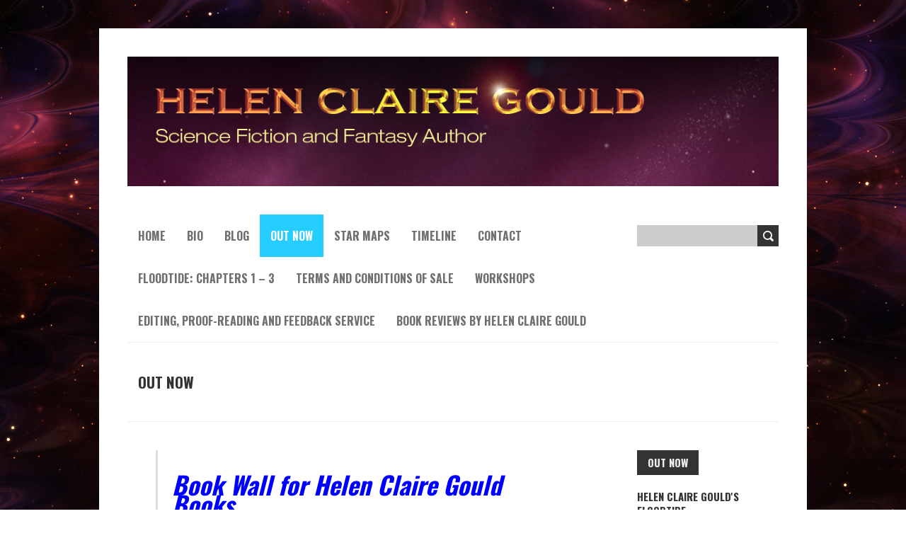

--- FILE ---
content_type: text/html; charset=UTF-8
request_url: http://www.zarduth.com/out-now/
body_size: 18723
content:
<!DOCTYPE html>
<!--[if lt IE 7 ]><html class="ie ie6" lang="en-US"> <![endif]-->
<!--[if IE 7 ]><html class="ie ie7" lang="en-US"> <![endif]-->
<!--[if IE 8 ]><html class="ie ie8" lang="en-US"> <![endif]-->
<!--[if (gte IE 9)|!(IE)]><!--><html lang="en-US"> <!--<![endif]-->
<head>
<meta charset="UTF-8" />
<meta name="viewport" content="width=device-width, initial-scale=1.0">
<!--[if IE]><meta http-equiv="X-UA-Compatible" content="IE=edge,chrome=1"><![endif]-->
<link rel="profile" href="http://gmpg.org/xfn/11" />
<link rel="pingback" href="http://www.zarduth.com/xmlrpc.php" />
<!--[if lt IE 9]>
<script src="http://www.zarduth.com/wp-content/themes/boldr-lite/js/html5.js" type="text/javascript"></script>
<![endif]--><title>Out Now &#8211; Helen Claire Gould</title>
<meta name='robots' content='max-image-preview:large' />
	<style>img:is([sizes="auto" i], [sizes^="auto," i]) { contain-intrinsic-size: 3000px 1500px }</style>
	<link rel='dns-prefetch' href='//fonts.googleapis.com' />
<link rel="alternate" type="application/rss+xml" title="Helen Claire Gould &raquo; Feed" href="http://www.zarduth.com/feed/" />
<link rel="alternate" type="application/rss+xml" title="Helen Claire Gould &raquo; Comments Feed" href="http://www.zarduth.com/comments/feed/" />
<link rel="alternate" type="application/rss+xml" title="Helen Claire Gould &raquo; Out Now Comments Feed" href="http://www.zarduth.com/out-now/feed/" />
<script type="text/javascript">
/* <![CDATA[ */
window._wpemojiSettings = {"baseUrl":"https:\/\/s.w.org\/images\/core\/emoji\/16.0.1\/72x72\/","ext":".png","svgUrl":"https:\/\/s.w.org\/images\/core\/emoji\/16.0.1\/svg\/","svgExt":".svg","source":{"concatemoji":"http:\/\/www.zarduth.com\/wp-includes\/js\/wp-emoji-release.min.js?ver=6.8.3"}};
/*! This file is auto-generated */
!function(s,n){var o,i,e;function c(e){try{var t={supportTests:e,timestamp:(new Date).valueOf()};sessionStorage.setItem(o,JSON.stringify(t))}catch(e){}}function p(e,t,n){e.clearRect(0,0,e.canvas.width,e.canvas.height),e.fillText(t,0,0);var t=new Uint32Array(e.getImageData(0,0,e.canvas.width,e.canvas.height).data),a=(e.clearRect(0,0,e.canvas.width,e.canvas.height),e.fillText(n,0,0),new Uint32Array(e.getImageData(0,0,e.canvas.width,e.canvas.height).data));return t.every(function(e,t){return e===a[t]})}function u(e,t){e.clearRect(0,0,e.canvas.width,e.canvas.height),e.fillText(t,0,0);for(var n=e.getImageData(16,16,1,1),a=0;a<n.data.length;a++)if(0!==n.data[a])return!1;return!0}function f(e,t,n,a){switch(t){case"flag":return n(e,"\ud83c\udff3\ufe0f\u200d\u26a7\ufe0f","\ud83c\udff3\ufe0f\u200b\u26a7\ufe0f")?!1:!n(e,"\ud83c\udde8\ud83c\uddf6","\ud83c\udde8\u200b\ud83c\uddf6")&&!n(e,"\ud83c\udff4\udb40\udc67\udb40\udc62\udb40\udc65\udb40\udc6e\udb40\udc67\udb40\udc7f","\ud83c\udff4\u200b\udb40\udc67\u200b\udb40\udc62\u200b\udb40\udc65\u200b\udb40\udc6e\u200b\udb40\udc67\u200b\udb40\udc7f");case"emoji":return!a(e,"\ud83e\udedf")}return!1}function g(e,t,n,a){var r="undefined"!=typeof WorkerGlobalScope&&self instanceof WorkerGlobalScope?new OffscreenCanvas(300,150):s.createElement("canvas"),o=r.getContext("2d",{willReadFrequently:!0}),i=(o.textBaseline="top",o.font="600 32px Arial",{});return e.forEach(function(e){i[e]=t(o,e,n,a)}),i}function t(e){var t=s.createElement("script");t.src=e,t.defer=!0,s.head.appendChild(t)}"undefined"!=typeof Promise&&(o="wpEmojiSettingsSupports",i=["flag","emoji"],n.supports={everything:!0,everythingExceptFlag:!0},e=new Promise(function(e){s.addEventListener("DOMContentLoaded",e,{once:!0})}),new Promise(function(t){var n=function(){try{var e=JSON.parse(sessionStorage.getItem(o));if("object"==typeof e&&"number"==typeof e.timestamp&&(new Date).valueOf()<e.timestamp+604800&&"object"==typeof e.supportTests)return e.supportTests}catch(e){}return null}();if(!n){if("undefined"!=typeof Worker&&"undefined"!=typeof OffscreenCanvas&&"undefined"!=typeof URL&&URL.createObjectURL&&"undefined"!=typeof Blob)try{var e="postMessage("+g.toString()+"("+[JSON.stringify(i),f.toString(),p.toString(),u.toString()].join(",")+"));",a=new Blob([e],{type:"text/javascript"}),r=new Worker(URL.createObjectURL(a),{name:"wpTestEmojiSupports"});return void(r.onmessage=function(e){c(n=e.data),r.terminate(),t(n)})}catch(e){}c(n=g(i,f,p,u))}t(n)}).then(function(e){for(var t in e)n.supports[t]=e[t],n.supports.everything=n.supports.everything&&n.supports[t],"flag"!==t&&(n.supports.everythingExceptFlag=n.supports.everythingExceptFlag&&n.supports[t]);n.supports.everythingExceptFlag=n.supports.everythingExceptFlag&&!n.supports.flag,n.DOMReady=!1,n.readyCallback=function(){n.DOMReady=!0}}).then(function(){return e}).then(function(){var e;n.supports.everything||(n.readyCallback(),(e=n.source||{}).concatemoji?t(e.concatemoji):e.wpemoji&&e.twemoji&&(t(e.twemoji),t(e.wpemoji)))}))}((window,document),window._wpemojiSettings);
/* ]]> */
</script>
<style id='wp-emoji-styles-inline-css' type='text/css'>

	img.wp-smiley, img.emoji {
		display: inline !important;
		border: none !important;
		box-shadow: none !important;
		height: 1em !important;
		width: 1em !important;
		margin: 0 0.07em !important;
		vertical-align: -0.1em !important;
		background: none !important;
		padding: 0 !important;
	}
</style>
<link rel='stylesheet' id='wp-block-library-css' href='http://www.zarduth.com/wp-includes/css/dist/block-library/style.min.css?ver=6.8.3' type='text/css' media='all' />
<style id='classic-theme-styles-inline-css' type='text/css'>
/*! This file is auto-generated */
.wp-block-button__link{color:#fff;background-color:#32373c;border-radius:9999px;box-shadow:none;text-decoration:none;padding:calc(.667em + 2px) calc(1.333em + 2px);font-size:1.125em}.wp-block-file__button{background:#32373c;color:#fff;text-decoration:none}
</style>
<style id='global-styles-inline-css' type='text/css'>
:root{--wp--preset--aspect-ratio--square: 1;--wp--preset--aspect-ratio--4-3: 4/3;--wp--preset--aspect-ratio--3-4: 3/4;--wp--preset--aspect-ratio--3-2: 3/2;--wp--preset--aspect-ratio--2-3: 2/3;--wp--preset--aspect-ratio--16-9: 16/9;--wp--preset--aspect-ratio--9-16: 9/16;--wp--preset--color--black: #000000;--wp--preset--color--cyan-bluish-gray: #abb8c3;--wp--preset--color--white: #ffffff;--wp--preset--color--pale-pink: #f78da7;--wp--preset--color--vivid-red: #cf2e2e;--wp--preset--color--luminous-vivid-orange: #ff6900;--wp--preset--color--luminous-vivid-amber: #fcb900;--wp--preset--color--light-green-cyan: #7bdcb5;--wp--preset--color--vivid-green-cyan: #00d084;--wp--preset--color--pale-cyan-blue: #8ed1fc;--wp--preset--color--vivid-cyan-blue: #0693e3;--wp--preset--color--vivid-purple: #9b51e0;--wp--preset--gradient--vivid-cyan-blue-to-vivid-purple: linear-gradient(135deg,rgba(6,147,227,1) 0%,rgb(155,81,224) 100%);--wp--preset--gradient--light-green-cyan-to-vivid-green-cyan: linear-gradient(135deg,rgb(122,220,180) 0%,rgb(0,208,130) 100%);--wp--preset--gradient--luminous-vivid-amber-to-luminous-vivid-orange: linear-gradient(135deg,rgba(252,185,0,1) 0%,rgba(255,105,0,1) 100%);--wp--preset--gradient--luminous-vivid-orange-to-vivid-red: linear-gradient(135deg,rgba(255,105,0,1) 0%,rgb(207,46,46) 100%);--wp--preset--gradient--very-light-gray-to-cyan-bluish-gray: linear-gradient(135deg,rgb(238,238,238) 0%,rgb(169,184,195) 100%);--wp--preset--gradient--cool-to-warm-spectrum: linear-gradient(135deg,rgb(74,234,220) 0%,rgb(151,120,209) 20%,rgb(207,42,186) 40%,rgb(238,44,130) 60%,rgb(251,105,98) 80%,rgb(254,248,76) 100%);--wp--preset--gradient--blush-light-purple: linear-gradient(135deg,rgb(255,206,236) 0%,rgb(152,150,240) 100%);--wp--preset--gradient--blush-bordeaux: linear-gradient(135deg,rgb(254,205,165) 0%,rgb(254,45,45) 50%,rgb(107,0,62) 100%);--wp--preset--gradient--luminous-dusk: linear-gradient(135deg,rgb(255,203,112) 0%,rgb(199,81,192) 50%,rgb(65,88,208) 100%);--wp--preset--gradient--pale-ocean: linear-gradient(135deg,rgb(255,245,203) 0%,rgb(182,227,212) 50%,rgb(51,167,181) 100%);--wp--preset--gradient--electric-grass: linear-gradient(135deg,rgb(202,248,128) 0%,rgb(113,206,126) 100%);--wp--preset--gradient--midnight: linear-gradient(135deg,rgb(2,3,129) 0%,rgb(40,116,252) 100%);--wp--preset--font-size--small: 13px;--wp--preset--font-size--medium: 20px;--wp--preset--font-size--large: 36px;--wp--preset--font-size--x-large: 42px;--wp--preset--spacing--20: 0.44rem;--wp--preset--spacing--30: 0.67rem;--wp--preset--spacing--40: 1rem;--wp--preset--spacing--50: 1.5rem;--wp--preset--spacing--60: 2.25rem;--wp--preset--spacing--70: 3.38rem;--wp--preset--spacing--80: 5.06rem;--wp--preset--shadow--natural: 6px 6px 9px rgba(0, 0, 0, 0.2);--wp--preset--shadow--deep: 12px 12px 50px rgba(0, 0, 0, 0.4);--wp--preset--shadow--sharp: 6px 6px 0px rgba(0, 0, 0, 0.2);--wp--preset--shadow--outlined: 6px 6px 0px -3px rgba(255, 255, 255, 1), 6px 6px rgba(0, 0, 0, 1);--wp--preset--shadow--crisp: 6px 6px 0px rgba(0, 0, 0, 1);}:where(.is-layout-flex){gap: 0.5em;}:where(.is-layout-grid){gap: 0.5em;}body .is-layout-flex{display: flex;}.is-layout-flex{flex-wrap: wrap;align-items: center;}.is-layout-flex > :is(*, div){margin: 0;}body .is-layout-grid{display: grid;}.is-layout-grid > :is(*, div){margin: 0;}:where(.wp-block-columns.is-layout-flex){gap: 2em;}:where(.wp-block-columns.is-layout-grid){gap: 2em;}:where(.wp-block-post-template.is-layout-flex){gap: 1.25em;}:where(.wp-block-post-template.is-layout-grid){gap: 1.25em;}.has-black-color{color: var(--wp--preset--color--black) !important;}.has-cyan-bluish-gray-color{color: var(--wp--preset--color--cyan-bluish-gray) !important;}.has-white-color{color: var(--wp--preset--color--white) !important;}.has-pale-pink-color{color: var(--wp--preset--color--pale-pink) !important;}.has-vivid-red-color{color: var(--wp--preset--color--vivid-red) !important;}.has-luminous-vivid-orange-color{color: var(--wp--preset--color--luminous-vivid-orange) !important;}.has-luminous-vivid-amber-color{color: var(--wp--preset--color--luminous-vivid-amber) !important;}.has-light-green-cyan-color{color: var(--wp--preset--color--light-green-cyan) !important;}.has-vivid-green-cyan-color{color: var(--wp--preset--color--vivid-green-cyan) !important;}.has-pale-cyan-blue-color{color: var(--wp--preset--color--pale-cyan-blue) !important;}.has-vivid-cyan-blue-color{color: var(--wp--preset--color--vivid-cyan-blue) !important;}.has-vivid-purple-color{color: var(--wp--preset--color--vivid-purple) !important;}.has-black-background-color{background-color: var(--wp--preset--color--black) !important;}.has-cyan-bluish-gray-background-color{background-color: var(--wp--preset--color--cyan-bluish-gray) !important;}.has-white-background-color{background-color: var(--wp--preset--color--white) !important;}.has-pale-pink-background-color{background-color: var(--wp--preset--color--pale-pink) !important;}.has-vivid-red-background-color{background-color: var(--wp--preset--color--vivid-red) !important;}.has-luminous-vivid-orange-background-color{background-color: var(--wp--preset--color--luminous-vivid-orange) !important;}.has-luminous-vivid-amber-background-color{background-color: var(--wp--preset--color--luminous-vivid-amber) !important;}.has-light-green-cyan-background-color{background-color: var(--wp--preset--color--light-green-cyan) !important;}.has-vivid-green-cyan-background-color{background-color: var(--wp--preset--color--vivid-green-cyan) !important;}.has-pale-cyan-blue-background-color{background-color: var(--wp--preset--color--pale-cyan-blue) !important;}.has-vivid-cyan-blue-background-color{background-color: var(--wp--preset--color--vivid-cyan-blue) !important;}.has-vivid-purple-background-color{background-color: var(--wp--preset--color--vivid-purple) !important;}.has-black-border-color{border-color: var(--wp--preset--color--black) !important;}.has-cyan-bluish-gray-border-color{border-color: var(--wp--preset--color--cyan-bluish-gray) !important;}.has-white-border-color{border-color: var(--wp--preset--color--white) !important;}.has-pale-pink-border-color{border-color: var(--wp--preset--color--pale-pink) !important;}.has-vivid-red-border-color{border-color: var(--wp--preset--color--vivid-red) !important;}.has-luminous-vivid-orange-border-color{border-color: var(--wp--preset--color--luminous-vivid-orange) !important;}.has-luminous-vivid-amber-border-color{border-color: var(--wp--preset--color--luminous-vivid-amber) !important;}.has-light-green-cyan-border-color{border-color: var(--wp--preset--color--light-green-cyan) !important;}.has-vivid-green-cyan-border-color{border-color: var(--wp--preset--color--vivid-green-cyan) !important;}.has-pale-cyan-blue-border-color{border-color: var(--wp--preset--color--pale-cyan-blue) !important;}.has-vivid-cyan-blue-border-color{border-color: var(--wp--preset--color--vivid-cyan-blue) !important;}.has-vivid-purple-border-color{border-color: var(--wp--preset--color--vivid-purple) !important;}.has-vivid-cyan-blue-to-vivid-purple-gradient-background{background: var(--wp--preset--gradient--vivid-cyan-blue-to-vivid-purple) !important;}.has-light-green-cyan-to-vivid-green-cyan-gradient-background{background: var(--wp--preset--gradient--light-green-cyan-to-vivid-green-cyan) !important;}.has-luminous-vivid-amber-to-luminous-vivid-orange-gradient-background{background: var(--wp--preset--gradient--luminous-vivid-amber-to-luminous-vivid-orange) !important;}.has-luminous-vivid-orange-to-vivid-red-gradient-background{background: var(--wp--preset--gradient--luminous-vivid-orange-to-vivid-red) !important;}.has-very-light-gray-to-cyan-bluish-gray-gradient-background{background: var(--wp--preset--gradient--very-light-gray-to-cyan-bluish-gray) !important;}.has-cool-to-warm-spectrum-gradient-background{background: var(--wp--preset--gradient--cool-to-warm-spectrum) !important;}.has-blush-light-purple-gradient-background{background: var(--wp--preset--gradient--blush-light-purple) !important;}.has-blush-bordeaux-gradient-background{background: var(--wp--preset--gradient--blush-bordeaux) !important;}.has-luminous-dusk-gradient-background{background: var(--wp--preset--gradient--luminous-dusk) !important;}.has-pale-ocean-gradient-background{background: var(--wp--preset--gradient--pale-ocean) !important;}.has-electric-grass-gradient-background{background: var(--wp--preset--gradient--electric-grass) !important;}.has-midnight-gradient-background{background: var(--wp--preset--gradient--midnight) !important;}.has-small-font-size{font-size: var(--wp--preset--font-size--small) !important;}.has-medium-font-size{font-size: var(--wp--preset--font-size--medium) !important;}.has-large-font-size{font-size: var(--wp--preset--font-size--large) !important;}.has-x-large-font-size{font-size: var(--wp--preset--font-size--x-large) !important;}
:where(.wp-block-post-template.is-layout-flex){gap: 1.25em;}:where(.wp-block-post-template.is-layout-grid){gap: 1.25em;}
:where(.wp-block-columns.is-layout-flex){gap: 2em;}:where(.wp-block-columns.is-layout-grid){gap: 2em;}
:root :where(.wp-block-pullquote){font-size: 1.5em;line-height: 1.6;}
</style>
<link rel='stylesheet' id='boldr-css' href='http://www.zarduth.com/wp-content/themes/boldr-lite/css/boldr.min.css?ver=6.8.3' type='text/css' media='all' />
<link rel='stylesheet' id='boldr-style-css' href='http://www.zarduth.com/wp-content/themes/boldr-lite/style.css?ver=6.8.3' type='text/css' media='all' />
<link rel='stylesheet' id='Oswald-webfonts-css' href='//fonts.googleapis.com/css?family=Oswald:400italic,700italic,400,700&#038;subset=latin,latin-ext' type='text/css' media='all' />
<link rel='stylesheet' id='PTSans-webfonts-css' href='//fonts.googleapis.com/css?family=PT+Sans:400italic,700italic,400,700&#038;subset=latin,latin-ext' type='text/css' media='all' />
<!-- This site uses the Google Analytics by Yoast plugin v5.4.6 - Universal enabled - https://yoast.com/wordpress/plugins/google-analytics/ -->
<script type="text/javascript">
	(function(i,s,o,g,r,a,m){i['GoogleAnalyticsObject']=r;i[r]=i[r]||function(){
		(i[r].q=i[r].q||[]).push(arguments)},i[r].l=1*new Date();a=s.createElement(o),
		m=s.getElementsByTagName(o)[0];a.async=1;a.src=g;m.parentNode.insertBefore(a,m)
	})(window,document,'script','//www.google-analytics.com/analytics.js','__gaTracker');

	__gaTracker('create', 'UA-72110944-1', 'auto');
	__gaTracker('set', 'forceSSL', true);
	__gaTracker('send','pageview');

</script>
<!-- / Google Analytics by Yoast -->
<script type="text/javascript" src="http://www.zarduth.com/wp-includes/js/jquery/jquery.min.js?ver=3.7.1" id="jquery-core-js"></script>
<script type="text/javascript" src="http://www.zarduth.com/wp-includes/js/jquery/jquery-migrate.min.js?ver=3.4.1" id="jquery-migrate-js"></script>
<script type="text/javascript" src="http://www.zarduth.com/wp-includes/js/hoverIntent.min.js?ver=1.10.2" id="hoverIntent-js"></script>
<script type="text/javascript" src="http://www.zarduth.com/wp-content/themes/boldr-lite/js/boldr.min.js?ver=6.8.3" id="boldr-js"></script>
<link rel="https://api.w.org/" href="http://www.zarduth.com/wp-json/" /><link rel="alternate" title="JSON" type="application/json" href="http://www.zarduth.com/wp-json/wp/v2/pages/9" /><link rel="EditURI" type="application/rsd+xml" title="RSD" href="http://www.zarduth.com/xmlrpc.php?rsd" />
<meta name="generator" content="WordPress 6.8.3" />
<link rel="canonical" href="http://www.zarduth.com/out-now/" />
<link rel='shortlink' href='http://www.zarduth.com/?p=9' />
<link rel="alternate" title="oEmbed (JSON)" type="application/json+oembed" href="http://www.zarduth.com/wp-json/oembed/1.0/embed?url=http%3A%2F%2Fwww.zarduth.com%2Fout-now%2F" />
<link rel="alternate" title="oEmbed (XML)" type="text/xml+oembed" href="http://www.zarduth.com/wp-json/oembed/1.0/embed?url=http%3A%2F%2Fwww.zarduth.com%2Fout-now%2F&#038;format=xml" />
<style type="text/css" id="custom-background-css">
body.custom-background { background-image: url("http://www.zarduth.com/wp-content/uploads/2015/12/New-site-background.jpg"); background-position: center top; background-size: auto; background-repeat: repeat; background-attachment: scroll; }
</style>
	</head><body class="wp-singular page-template-default page page-id-9 page-parent custom-background wp-theme-boldr-lite"><div id="main-wrap"><div id="header"><div class="container"><div id="logo"><a href="http://www.zarduth.com" title='Helen Claire Gould' rel='home'><h1 class="site-title" style="display:none">Helen Claire Gould</h1><img src="http://www.zarduth.com/wp-content/uploads/2013/10/HGCbannervisual.jpg" alt="Helen Claire Gould"></a></div></div></div><div id="navbar" class="container"><div class="menu-container"><div class="menu-top-menu-container"><ul id="menu-top-menu" class="menu sf-menu"><li id="menu-item-59" class="menu-item menu-item-type-post_type menu-item-object-page menu-item-home menu-item-59"><a href="http://www.zarduth.com/home/">Home</a></li>
<li id="menu-item-60" class="menu-item menu-item-type-post_type menu-item-object-page menu-item-60"><a href="http://www.zarduth.com/bio/">Bio</a></li>
<li id="menu-item-61" class="menu-item menu-item-type-post_type menu-item-object-page menu-item-61"><a href="http://www.zarduth.com/blog/">Blog</a></li>
<li id="menu-item-62" class="menu-item menu-item-type-post_type menu-item-object-page current-menu-item page_item page-item-9 current_page_item menu-item-62"><a href="http://www.zarduth.com/out-now/" aria-current="page">Out Now</a></li>
<li id="menu-item-63" class="menu-item menu-item-type-post_type menu-item-object-page menu-item-has-children menu-parent-item menu-item-63"><a href="http://www.zarduth.com/star-map-quadrants/">Star Maps</a>
<ul class="sub-menu">
	<li id="menu-item-64" class="menu-item menu-item-type-post_type menu-item-object-page menu-item-has-children menu-parent-item menu-item-64"><a href="http://www.zarduth.com/star-map-quadrants/naxadan-system/">Naxadan System</a>
	<ul class="sub-menu">
		<li id="menu-item-90" class="menu-item menu-item-type-post_type menu-item-object-page menu-item-90"><a href="http://www.zarduth.com/star-map-quadrants/naxadan-system/the-science-behind-naxada/">The Science Behind Naxada</a></li>
		<li id="menu-item-119" class="menu-item menu-item-type-post_type menu-item-object-page menu-item-119"><a href="http://www.zarduth.com/star-map-quadrants/naxadan-system/the-naxadan-language/">The Naxadan Language</a></li>
	</ul>
</li>
	<li id="menu-item-65" class="menu-item menu-item-type-post_type menu-item-object-page menu-item-65"><a href="http://www.zarduth.com/star-map-quadrants/goranoni-system/">Goranoni System</a></li>
	<li id="menu-item-66" class="menu-item menu-item-type-post_type menu-item-object-page menu-item-66"><a href="http://www.zarduth.com/star-map-quadrants/rogatan-system/">Rogatan System</a></li>
	<li id="menu-item-67" class="menu-item menu-item-type-post_type menu-item-object-page menu-item-67"><a href="http://www.zarduth.com/star-map-quadrants/pramiri-system/">Pramiri System</a></li>
	<li id="menu-item-68" class="menu-item menu-item-type-post_type menu-item-object-page menu-item-68"><a href="http://www.zarduth.com/star-map-quadrants/charidas-system/">Charidas System</a></li>
	<li id="menu-item-69" class="menu-item menu-item-type-post_type menu-item-object-page menu-item-69"><a href="http://www.zarduth.com/star-map-quadrants/earth-system/">Earth System</a></li>
</ul>
</li>
<li id="menu-item-70" class="menu-item menu-item-type-post_type menu-item-object-page menu-item-70"><a href="http://www.zarduth.com/timeline/">Timeline</a></li>
<li id="menu-item-144" class="menu-item menu-item-type-post_type menu-item-object-page menu-item-144"><a href="http://www.zarduth.com/hyperspace/">Contact</a></li>
<li id="menu-item-286" class="menu-item menu-item-type-post_type menu-item-object-page menu-item-286"><a href="http://www.zarduth.com/out-now/floodtide-chapter-1/">Floodtide: Chapters 1 &#8211; 3</a></li>
<li id="menu-item-378" class="menu-item menu-item-type-post_type menu-item-object-page menu-item-378"><a href="http://www.zarduth.com/out-now/377-2/">Terms and Conditions of Sale</a></li>
<li id="menu-item-435" class="menu-item menu-item-type-post_type menu-item-object-page menu-item-435"><a href="http://www.zarduth.com/home/workshops-2/">Workshops</a></li>
<li id="menu-item-778" class="menu-item menu-item-type-post_type menu-item-object-page menu-item-778"><a href="http://www.zarduth.com/new-editing-proof-reading-and-feedback-service/">Editing, Proof-reading and Feedback Service</a></li>
<li id="menu-item-884" class="menu-item menu-item-type-post_type menu-item-object-page menu-item-884"><a href="http://www.zarduth.com/book-reviews-by-helen-claire-gould/">Book Reviews by Helen Claire Gould</a></li>
</ul></div><select id="dropdown-menu"><option value="">Menu</option><option value="http://www.zarduth.com/home/">Home</option><option value="http://www.zarduth.com/bio/">Bio</option><option value="http://www.zarduth.com/blog/">Blog</option><option value="http://www.zarduth.com/out-now/">Out Now</option><option value="http://www.zarduth.com/star-map-quadrants/">Star Maps</option><option value="http://www.zarduth.com/star-map-quadrants/naxadan-system/">Naxadan System</option><option value="http://www.zarduth.com/star-map-quadrants/naxadan-system/the-science-behind-naxada/">The Science Behind Naxada</option><option value="http://www.zarduth.com/star-map-quadrants/naxadan-system/the-naxadan-language/">The Naxadan Language</option><option value="http://www.zarduth.com/star-map-quadrants/goranoni-system/">Goranoni System</option><option value="http://www.zarduth.com/star-map-quadrants/rogatan-system/">Rogatan System</option><option value="http://www.zarduth.com/star-map-quadrants/pramiri-system/">Pramiri System</option><option value="http://www.zarduth.com/star-map-quadrants/charidas-system/">Charidas System</option><option value="http://www.zarduth.com/star-map-quadrants/earth-system/">Earth System</option><option value="http://www.zarduth.com/timeline/">Timeline</option><option value="http://www.zarduth.com/hyperspace/">Contact</option><option value="http://www.zarduth.com/out-now/floodtide-chapter-1/">Floodtide: Chapters 1 &#8211; 3</option><option value="http://www.zarduth.com/out-now/377-2/">Terms and Conditions of Sale</option><option value="http://www.zarduth.com/home/workshops-2/">Workshops</option><option value="http://www.zarduth.com/new-editing-proof-reading-and-feedback-service/">Editing, Proof-reading and Feedback Service</option><option value="http://www.zarduth.com/book-reviews-by-helen-claire-gould/">Book Reviews by Helen Claire Gould</option></select></div><div id="nav-search"><form role="search" method="get" id="searchform" class="searchform" action="http://www.zarduth.com/">
				<div>
					<label class="screen-reader-text" for="s">Search for:</label>
					<input type="text" value="" name="s" id="s" />
					<input type="submit" id="searchsubmit" value="Search" />
				</div>
			</form></div></div><div class="container" id="main-content"><h1 class="page-title">Out Now</h1><div id="page-container" class="left with-sidebar post-9 page type-page status-publish">
<blockquote class="wp-block-quote is-layout-flow wp-block-quote-is-layout-flow">
<h4 class="wp-block-heading"></h4>



<h2 class="wp-block-heading"><span style="color: #0000ff; font-size: 1.95em;">Book Wall for Helen Claire Gould Books</span></h2>
</blockquote>



<blockquote class="wp-block-quote is-layout-flow wp-block-quote-is-layout-flow">
<div class="b2lEmbedWall" data-size="fixed" data-width="620" data-height="800"><script src="https://www.book2look.com/html5/b2lembeder.js?id=DMHhSKwTHf"></script></div>



<h2 class="wp-block-heading"><span style="color: #0000ff;">Paperback editions are available&nbsp; from these stockists in the Peterborough area:</span></h2>



<ul class="wp-block-list">
<li><strong>Waterstones</strong>, Bridge St., Peterborough;</li>



<li><strong>Beccles Books</strong>, 1, Exchange Ho., Exchange Sq., Beccles, NR34 9HH;</li>



<li><strong>Djibo Art</strong> in Queensgate, Peterborough, and also at <b>Sacrewell Mill</b>, near Peterborough;</li>



<li><strong>Bourne Bookshop</strong>, 19, North St., Bourne, PE10 9AE.</li>
</ul>



<h4 class="wp-block-heading"><em>The Stallion</em> and <em>She.</em>. are also available from Beccles Books, Waterstones (Peterborough), and Djibo Art.</h4>



<h4 class="wp-block-heading">Not in your area? The paperback editions of all my books are now also available mail order directly from this website.</h4>



<h4 class="wp-block-heading">And the e-book editions are also available from Kindle, as well as Apple, Barnes and Noble, Baker &amp; Taylor, Bibliotheca, BorrowBox, Overdrive, Everand, Palace Marketplace, Gardners, Hoopla, Kobo, Odilo, Smashwords, Tolino and Vivlio.</h4>



<h4 class="wp-block-heading"><span style="color: #0000ff;">Sorry, print copies currently only available in the UK mainland at present. I hope to remedy that in the future!</span></h4>



<h1 class="wp-block-heading"><span style="color: #0000ff;"><em>The Zarduth Imperative Discovery &#8211; the start of a major new series set in Helen Claire Gould&#8217;s universe!</em></span></h1>



<figure class="wp-block-image"><a href="http://www.zarduth.com/wp-content/uploads/2023/04/9780993081262.jpg"><img fetchpriority="high" decoding="async" width="724" height="1024" src="http://www.zarduth.com/wp-content/uploads/2023/04/9780993081262-724x1024.jpg" alt="" class="wp-image-1854" srcset="http://www.zarduth.com/wp-content/uploads/2023/04/9780993081262-724x1024.jpg 724w, http://www.zarduth.com/wp-content/uploads/2023/04/9780993081262-212x300.jpg 212w, http://www.zarduth.com/wp-content/uploads/2023/04/9780993081262-768x1086.jpg 768w, http://www.zarduth.com/wp-content/uploads/2023/04/9780993081262-1086x1536.jpg 1086w, http://www.zarduth.com/wp-content/uploads/2023/04/9780993081262.jpg 1240w" sizes="(max-width: 724px) 100vw, 724px" /></a></figure>



<p></p>



<h4 class="wp-block-heading"><strong>THE JOINT SPACE EXPLORATION PROGRAMME (JSEP) SALVAGES AN ALIEN SPACESHIP</strong> at Titan to reverse-engineer its FTL drive. Onboard they find 33 alien children, asleep in a secure room &#8211; with a dead alien of a different species outside.</h4>



<h4 class="wp-block-heading">After revival, the children&#8217;s leader, Ayar, must find out what happened to the five pregnant Zarduthi warriors, including his mother, assigned to protect the ship and its children. Where are they? Meanwhile the warriors of clan Bekel went to Declain to defend its inhabitants against the Voth, who enslave the Kiai, their former allies.</h4>



<h4 class="wp-block-heading">Earth&#8217;s world president separates the children, has them fostered with JSEP families, and forbids them to communicate or meet. And the Neoluddites terror group will stop at nothing to acquire a pristine planet to colonise.</h4>



<h4 class="wp-block-heading">Against these odds, how can Ayar and his friends find out what happened to their parents?</h4>



<p><strong>Read the first eight chapters from the book <span style="color: #33cccc;"><a style="color: #33cccc;" href="http://www.zarduth.com/out-now/chapters-from-the-zarduth-imperative-discovery/">here</a></span>. Because this story crosses several genres, I decided I&#8217;d like to give readers the chance to sample several more chapters than are usually made available &#8212; but you can only read the extra chapters here!</strong></p>



<p><strong>Also available as an e-book from Kindle, and from Apple, Baker &amp; Taylor, Barnes and Noble, Gardners, Kobo, Scribd, Smashwords, Tolino and Vivlio, and a whole raft of libraries in the US, via Draft2Digital. I still have to publish it on Lulu, and I still have to publish the rest of my books on D2D! But in 2023 I started to &#8220;go wide&#8221;&#8230;and it looks like it might be completed in 2024!</strong></p>



<blockquote class="wp-block-quote is-layout-flow wp-block-quote-is-layout-flow">
<p><strong style="font-size: inherit;">I am in the process of making a trailer for this book with three friends. We recorded the vocal soundtrack at the end of October. You&#8217;ll see it here (and on my YouTube channel) first! However, it may be a while. There will also be blurb-based book trailers for both <em>TZI Discovery</em> and <em>TZI Clanship</em>.</strong></p>
</blockquote>



<blockquote class="wp-block-quote is-layout-flow wp-block-quote-is-layout-flow">
<p><strong>At some point in the new year (2024) there will be a book launch in Peterborough. I plan to launch both <em>TZI Discovery</em> and <em>TZI Clanship</em> together, so please feel free to join me then for a fun night &#8212; and do keep popping in here for more information! </strong></p>
</blockquote>



<p><strong>I&#8217;d like to give a shout-out to my artist for these fantastic book covers, Paul McCaffrey. He&#8217;s done a fantastic job &#8212; I was looking for a cover in a photorealistic style &#8212; and he really pulled out all the stops to get this ready for me. Cheers, Paul &#8212; you&#8217;re a star! Paul has also created the fantastic book cover for the sequel, <em>TZI Clanship</em>, and is on board for my next novel after that, <em>The Invisible Danc</em>e &#8212; </strong><strong style="font-size: inherit;">which is part of another book series set in my universe.</strong></p>



<p><strong>Just a quick mention: any <em>physical</em> books that you buy from Zarduth.com can be signed, so if you&#8217;d like that, please let me know when ordering, and let me know who to sign it to if ordering as a gift for someone else.</strong></p>



<h4 class="wp-block-heading">Price: £13.99 + p &amp; p:</h4>



<h4 class="wp-block-heading">First class: £18.68 (inc. p &amp; p.)</h4>



<h4 class="wp-block-heading">Second class: £17.98 (inc. p &amp; p.)</h4>



<h4 class="wp-block-heading">Pay via PayPal or bank transfer. On receipt of your order an invoice will be issued, with details of how to pay by either method. Your order will then be despatched on receipt of your cleared payment.</h4>



<h4 class="wp-block-heading"><span style="color: #000000;">£5.49 o</span>n Kindle at <a href="https://www.amazon.co.uk/dp/B0CCPKT7HY"><span style="color: #0000ff;">https://www.amazon.co.uk/dp/B0CCPKT7HY</span></a></h4>



<h1 class="wp-block-heading"><strong><span style="color: #0000ff;">Available now in paperback: <em>The Zarduth Imperative Clanship (the sequel to TZI Discovery.)</em></span></strong></h1>



<figure class="wp-block-image"><a href="http://www.zarduth.com/wp-content/uploads/2023/11/9780993081286.png"><img decoding="async" width="722" height="1024" src="http://www.zarduth.com/wp-content/uploads/2023/11/9780993081286-722x1024.png" alt="Cover of The Zarduth Imperative Clanship" class="wp-image-1886" srcset="http://www.zarduth.com/wp-content/uploads/2023/11/9780993081286-722x1024.png 722w, http://www.zarduth.com/wp-content/uploads/2023/11/9780993081286-211x300.png 211w, http://www.zarduth.com/wp-content/uploads/2023/11/9780993081286-768x1090.png 768w, http://www.zarduth.com/wp-content/uploads/2023/11/9780993081286.png 874w" sizes="(max-width: 722px) 100vw, 722px" /></a></figure>



<p class="has-text-align-left"></p>



<h4 class="wp-block-heading">The young crew of the <em>Bekel</em> and their human friends have made it to polluted and degraded Declain to find their parents. But they are now trapped in the Zeret-Khachav system between the Voth and the pursuit from Earth, with fleet commander Red Hempel following her own agenda.</h4>



<h4 class="wp-block-heading">Rumours of a high-level Kiai plot to overthrow the Voth have circulated for some time, especially on the space station &#8212; base of the Voth fleet &#8212; in low Declain orbit. The leader of the Kiai, Chebbu Restiq, periodically organises the Games, a gladiatorial contest that gives the Voth the bloodthirsty entertainment they crave.</h4>



<h4 class="wp-block-heading">On Earth, the Neoluddites pursue the acquisition of a pristine planet for colonisation.</h4>



<h4 class="wp-block-heading">And what are Zarduthi ships the <em>Velakta</em> and the <em>Kemeen</em> doing in the Declaini system? With faction juxtaposed against faction, the stakes for survival couldn&#8217;t be higher.</h4>



<h4 class="wp-block-heading"><strong>Want to read some chapters from the book? <span style="color: #33cccc;"><a href="http://www.zarduth.com/out-now/chapters-from-the-zarduth-imperative-clanship/">Here</a><span style="color: #000000;">&#8216;s a link to </span></span>the first four chapters. (You can read to the end of the fourth chapter here &#8212; but not all e-book retailers include more than a small sample.) Enjoy&#8230;!&nbsp;</strong></h4>



<h4 class="wp-block-heading"><strong>Want to find out more about the Zarduthi and their world? Click <span style="color: #33cccc;">here</span> for further information.&nbsp;</strong></h4>



<h4 class="wp-block-heading">Price: £12.99 + p &amp; p:</h4>



<h4 class="wp-block-heading">First class: £17.68 (inc. p &amp; p.)</h4>



<h4 class="wp-block-heading">Second class: £16.98&nbsp;(inc. p &amp; p.)</h4>



<h4 class="wp-block-heading">£4.99 on Kindle at <a href="https://www.amazon.co.uk/dp/B0CQD6Y6PF"><span style="color: #0000ff;">https://www.amazon.co.uk/dp/B0CQD6Y6PF</span></a></h4>



<h4 class="wp-block-heading">Pay via PayPal or bank transfer. On receipt of your order an invoice will be issued, with details of how to pay by either method. Your order will then be despatched on receipt of your cleared payment. This also applies to all my other books.</h4>



<h4 class="wp-block-heading">If you buy from me directly at an event or convention, you can pay by card or cash.</h4>



<h1 class="wp-block-heading">*</h1>



<h1 class="wp-block-heading"><span style="color: #0000ff;">Out now:&nbsp;<em>She&#8230;A Trio of Short Fiction Featuring Female Protagonists</em></span></h1>



<h4 class="wp-block-heading"><figure><figure><a style="font-size: 16px; display: inline !important;" href="http://www.zarduth.com/9780993081255/" rel="attachment wp-att-906"><img decoding="async" class="size-large wp-image-906" src="http://www.zarduth.com/wp-content/uploads/2018/11/9780993081255-712x1024.jpg" alt="Cover of She..." width="590" height="849" srcset="http://www.zarduth.com/wp-content/uploads/2018/11/9780993081255-712x1024.jpg 712w, http://www.zarduth.com/wp-content/uploads/2018/11/9780993081255-209x300.jpg 209w, http://www.zarduth.com/wp-content/uploads/2018/11/9780993081255-768x1104.jpg 768w, http://www.zarduth.com/wp-content/uploads/2018/11/9780993081255.jpg 1771w" sizes="(max-width: 590px) 100vw, 590px" /></a></figure></figure></h4>



<p>Cover of <em>She&#8230;</em></p>



<h4 class="wp-block-heading"><em>She&#8230;</em> contains&nbsp;three short stories: two very short horror stories and a longer time travel story. Here&#8217;s the low-down on them:</h4>



<h4 class="wp-block-heading">In <em>The Rustling of Silver Fishes</em>, a woman who has been unable to fully bond with her daughter finds she’s become extremely affectionate after an encounter with genetically-modified wildlife.</h4>



<h4 class="wp-block-heading"><em>Witchbabe</em>: A woman suffering from infertility seeks remediation for her condition from an unusual source.</h4>



<h4 class="wp-block-heading">And a daughter seeks a cure for her mother’s illness across time and space in <em>Spindrift on the Seas of Time</em>. Ironically, the mother was the one seeking the cure before she became infected herself.</h4>



<h4 class="wp-block-heading">These stories all have female parent protagonists, and their common theme is of women’s experiences of parenthood not turning out as expected. Consequences tend to be appropriate to the situation&#8230;</h4>



<h4 class="wp-block-heading">Click <a href="http://www.zarduth.com/out-now/spindrift-on-the-seas-of-time-from-she/"><span style="color: #00ccff;">here</span></a> to read the start of the novelette <em>Spindrift on the Seas of Tim</em>e from <em>She&#8230;</em></h4>



<h4 class="wp-block-heading">Published in September 2018 as part of a project to celebrate International Women&#8217;s Day 2018, this is <span style="color: #0000ff;">£1.99</span> to download the e-book from Amazon. Here&#8217;s the book link:<span style="color: #0000ff;"> <a href="https://www.amazon.co.uk/dp/B07H8NJFF9">https://www.amazon.co.uk/dp/B07H8NJFF9</a></span>.</h4>



<h4 class="wp-block-heading">Or buy the print version directly from this website for £3.99 + p &amp; p:</h4>



<h4 class="wp-block-heading">Price: £3.99 + p &amp; p:</h4>



<h4 class="wp-block-heading">First class: £6.74 (inc. p &amp; p.)</h4>



<h4 class="wp-block-heading">Second class: £6.34 (inc. p &amp; p.)</h4>



<h4 class="wp-block-heading">Pay via PayPal or bank transfer. On receipt of your order an invoice will be issued, with details of how to pay by either method. Your order will be despatched on receipt of your cleared payment.</h4>



<h4 class="wp-block-heading"><span style="color: #000000;">So, I finally got round to making a book trailer for <em>She…</em> &#8211; and here it is, with a soundscape from my cousin Mike Cooper, long-time arts champion, and video editing by my son, Jason Gould. Many thanks to both of you, guys!</span></h4>
</blockquote>



<h4 class="wp-block-heading"><strong><span style="color: #0000ff;">And here&#8217;s one of me reading the first scene of Spindrift, from <em>She&#8230; &#8211;</em> enjoy!&nbsp;</span></strong></h4>


<p><iframe loading="lazy" title="Reading from Spindrift on the Seas of Time from the She... short fiction collection" width="680" height="383" src="https://www.youtube.com/embed/nnbHJUgrfMQ?feature=oembed" frameborder="0" allow="accelerometer; autoplay; encrypted-media; gyroscope; picture-in-picture" allowfullscreen></iframe></p>



<h1 class="wp-block-heading">*</h1>



<h1 class="wp-block-heading"><span style="color: #0000ff;">Out Now: <em>The Stallion</em></span></h1>



<h4 class="wp-block-heading"><figure><a style="font-size: 16px; display: inline !important;" href="http://www.zarduth.com/index.php/blog/upcoming-events/stallion-thumbnail-for-isbn-and-kindle-cover/" rel="attachment wp-att-812"><img loading="lazy" decoding="async" class="size-large wp-image-812" src="http://www.zarduth.com/wp-content/uploads/2018/03/Stallion-Thumbnail-for-ISBN-and-Kindle-cover-724x1024.jpg" alt="Book cover for The Stallion." width="590" height="834"></a></figure></h4>



<p>Cover of The Stallion.</p>



<h4 class="wp-block-heading"><span style="color: #0000ff;">Book trailer for <em>The Stallion</em>, made with the help of Mike Cooper and Jason. Here it is:</span></h4>



<figure class="wp-block-embed is-type-video is-provider-youtube wp-block-embed-youtube wp-embed-aspect-16-9 wp-has-aspect-ratio"><div class="wp-block-embed__wrapper">
<iframe loading="lazy" title="Stallion Trailer with Credits FINAL FINAL FINAL WATCH THIS" width="680" height="383" src="https://www.youtube.com/embed/tqmuWVYIc9o?feature=oembed" frameborder="0" allow="accelerometer; autoplay; clipboard-write; encrypted-media; gyroscope; picture-in-picture" allowfullscreen></iframe>
</div></figure>



<h4 class="wp-block-heading"></h4>



<h4 class="wp-block-heading">Here&#8217;s the background to the story:</h4>



<h4 class="wp-block-heading">WHEN HUMANS DISCOVERED THARGOS IV, it seemed the perfect place for a colony of desert-dwelling tribes: an arid planet, deserted but for the native leafless grasses and trees &#8211; named Calibans for their squat, ugly appearance &#8211; and a few animals. Terran grass and plants grew there with little persuasion. So the colonists came, and built a settlement, and farmed crops.</h4>



<h4 class="wp-block-heading">But the colony was going under. Promised supplies and equipment had never arrived to help the colonists establish themselves on-planet. And the sandstorms had become worse and more frequent.</h4>



<h4 class="wp-block-heading">14-year-old Bashir didn&#8217;t expect what happened when he went to help his father at the <em>souk</em> one day. First, a tale of horses living as a wild desert her; then a vision of a beautiful white stallion; and then he learned that the trees were not at all what they seemed as he watched them thresh their limbs from his prayer mat&#8230;</h4>



<h4 class="wp-block-heading">&#8216;I enjoyed this&#8230;a very assured style&#8230;tidy prose&#8230;a sound piece of writing.&#8217; &#8211; Graham Joyce.</h4>



<h2 class="wp-block-heading"><span style="color: #3366ff;">What readers say about&nbsp;<em>The Stallion</em>:</span></h2>


<div class="wp-block-image">
<figure class="aligncenter"><a href="http://www.zarduth.com/the-stallion-what-readers-say/" rel="attachment wp-att-903"><img loading="lazy" decoding="async" width="622" height="1024" src="http://www.zarduth.com/wp-content/uploads/2018/11/The-Stallion-What-Readers-Say-622x1024.jpg" alt="What Readers Say about The Stallion" class="wp-image-903" srcset="http://www.zarduth.com/wp-content/uploads/2018/11/The-Stallion-What-Readers-Say-622x1024.jpg 622w, http://www.zarduth.com/wp-content/uploads/2018/11/The-Stallion-What-Readers-Say-182x300.jpg 182w, http://www.zarduth.com/wp-content/uploads/2018/11/The-Stallion-What-Readers-Say-768x1265.jpg 768w" sizes="auto, (max-width: 622px) 100vw, 622px" /></a><figcaption class="wp-element-caption">What Readers Say about <em>The Stallion</em></figcaption></figure></div>


<h4 class="wp-block-heading">Click <a href="http://www.zarduth.com/out-now/the-stallion/"><span style="color: #00ccff;">here</span></a> to read an extract from <em>The Stallion</em>.</h4>



<h4 class="wp-block-heading">Price: £3.99 + p &amp; p:</h4>



<h4 class="wp-block-heading">First class: £6.09 inc. p &amp; p.</h4>



<h4 class="wp-block-heading">Second class: £5.54 inc. p &amp; p.</h4>



<h4 class="wp-block-heading">Pay via PayPal or bank transfer. On receipt of your order an invoice will be issued, with details of how to pay by either method. Your order will be despatched on receipt of your cleared&nbsp;payment.</h4>



<h4 class="wp-block-heading">Or download directly from Kindle for <span style="color: #0000ff;">99p</span> at:&nbsp; <span style="color: #00ffff;"><a style="color: #00ffff;" href="https://www.amazon.co.uk/dp/B07BHRWKR5">https://www.amazon.co.uk/dp/B07BHRWKR5</a></span></h4>



<h1 class="wp-block-heading">*</h1>



<h2 class="wp-block-heading"><span style="color: #0000ff;"><em>FLOODTIDE</em></span></h2>



<h2 class="wp-block-heading"><figure><img loading="lazy" decoding="async" class="size-full wp-image-238" style="font-size: 16px;" src="http://www.zarduth.com/wp-content/uploads/2013/10/Floodtide-cover-paperback.jpg" alt="Floodtide cover" width="421" height="595" srcset="http://www.zarduth.com/wp-content/uploads/2013/10/Floodtide-cover-paperback.jpg 421w, http://www.zarduth.com/wp-content/uploads/2013/10/Floodtide-cover-paperback-212x300.jpg 212w" sizes="auto, (max-width: 421px) 100vw, 421px" /></figure></h2>



<h4 class="wp-block-heading">ON ICY NAXADA, the Shiranu farm in lava tubes under a dormant volcano, avoiding hunter tribe the Sargussi. But the mutually-hostile tribes’ world will soon be torn apart by natural forces.</h4>



<h4 class="wp-block-heading">Planetary geologist and astronomer Jordas Krata, part of a team observing an incoming asteroid, becomes telepathically linked with Yado, a Sargussi man, as he cements a relationship with the lovely Shiranu female runaway Soolkah. Jordas enters this precarious balance of nature to rescue both tribes from the destruction about to rain down on them and help resettle them on a safer planet.</h4>



<h4 class="wp-block-heading">But as a consequence of the brothers in each family group being telepathically linked, and a shortage of females, the social structure of both tribes forces them into polyandry. How can Jordas avoid emotional involvement when he and Yado also share the physical senses – including both painful and pleasurable sensations?</h4>



<h4 class="wp-block-heading">Paperback edition £9.99 from various independent retailers listed above, plus Waterstones Peterborough. You can also buy <em>Floodtide</em>, <em>The Stallion</em> or <em>She&#8230; </em>from me at various open mic nights in and around the Peterborough area, Science Fiction conventions, and from my stalls at various events in the Peterborough area. Notifications of these events will appear in my newsletter, on Facebook and LinkedIn.</h4>



<h4 class="wp-block-heading">Release date: 13/10/14.</h4>



<h4 class="wp-block-heading"><a href="http://www.amazon.co.uk/dp/B00NMDZRS2" target="_blank" rel="noopener noreferrer">Click here to buy Floodtide now &gt;&gt;</a></h4>



<h4 class="wp-block-heading"><span style="color: #000000;"><em>Floodtide </em>e-book: <span style="color: #0000ff;">£3.49</span> on Kindle, <a href="https://www.amazon.co.uk/s?k=floodtide&amp;i=digital-text&amp;crid=19G7OXBIBRY4Y&amp;sprefix=floodtide%2Cdigital-text%2C71&amp;ref=nb_sb_noss_1"><span style="color: #00ccff;">B00NMDZRS2</span></a></span></h4>



<h4 class="wp-block-heading">Or buy the paperback edition as below.</h4>



<h4 class="wp-block-heading">Price: £9.99 + p &amp; p</h4>



<h4 class="wp-block-heading">First class: £13.79 (inc. p &amp; p.)</h4>



<h4 class="wp-block-heading">Second class: £13.19 (inc. p &amp; p.)</h4>



<h4 class="wp-block-heading">Pay via PayPal or bank transfer. On receipt of your order an invoice will be issued, with details of how to pay by either method. Your order will then be despatched on receipt of your cleared payment.</h4>



<h4 class="wp-block-heading"><input name="cmd" type="hidden" value="_s-xclick">To view our <strong><a href="http://www.zarduth.com/index.php/out-now/377-2/">Terms and Conditions of Sale</a> and Returns Policy</strong>, please click here.</h4>



<h4 class="wp-block-heading"><a href="http://www.zarduth.com/out-now/floodtide-chapter-1/"><span style="color: #0000ff;">Click here to read chapters 1 &#8211; 3 of <em>Floodtide</em></span></a></h4>



<h4 class="wp-block-heading"><span style="color: #000000;">Here&#8217;s a video of me reading from <em>Floodtide</em>. It has three scenes, each written from a different character&#8217;s viewpoint. Enjoy&#8230;&nbsp;</span></h4>


<p><iframe loading="lazy" title="New Floodtide reading" width="680" height="383" src="https://www.youtube.com/embed/FpFvKW-kGT0?feature=oembed" frameborder="0" allow="accelerometer; autoplay; encrypted-media; gyroscope; picture-in-picture" allowfullscreen></iframe></p>



<h4 class="wp-block-heading"><span style="color: #000000;">And here&#8217;s one of my book trailers for <em>Floodtide:</em>&nbsp;&nbsp;</span></h4>



<figure class="wp-block-embed is-type-video is-provider-youtube wp-block-embed-youtube wp-embed-aspect-16-9 wp-has-aspect-ratio"><div class="wp-block-embed__wrapper">
<iframe loading="lazy" width="680" height="383" src="https://www.youtube.com/embed/zaJX646SAfg?feature=oembed" frameborder="0" allowfullscreen></iframe>
</div></figure>



<h4 class="wp-block-heading"><span style="color: #000000;">What readers say about <em>Floodtide</em>:</span></h4>



<figure class="wp-block-image"><a href="http://www.zarduth.com/review-summary-2-3/" rel="attachment wp-att-770"><img decoding="async" src="http://www.zarduth.com/wp-content/uploads/2017/10/Review-Summary-2-724x1024.jpg" alt="What readers say 2" class="wp-image-770"/></a></figure>



<p></p>



<h1 class="wp-block-heading">*</h1>



<h2 class="wp-block-heading">Out now on Kindle: Matthew R Cash&#8217;s <span style="color: #ff0000;"><em><strong>12Days</strong></em></span>&nbsp;horror anthology</h2>


<div class="wp-block-image">
<figure class="alignleft"><a href="http://www.zarduth.com/index.php/blog/upcoming-events/15241415_10155114613305288_5395929660033708117_n/" rel="attachment wp-att-644"><img loading="lazy" decoding="async" width="300" height="200" src="http://www.zarduth.com/wp-content/uploads/2016/12/15241415_10155114613305288_5395929660033708117_n-300x200.jpg" alt="Cover for 12Days anthology" class="wp-image-644" srcset="http://www.zarduth.com/wp-content/uploads/2016/12/15241415_10155114613305288_5395929660033708117_n-300x200.jpg 300w, http://www.zarduth.com/wp-content/uploads/2016/12/15241415_10155114613305288_5395929660033708117_n.jpg 480w" sizes="auto, (max-width: 300px) 100vw, 300px" /></a><figcaption class="wp-element-caption">Cover for <span style="color: #ff0000;"><strong>12Days</strong></span> anthology</figcaption></figure></div>


<h4 class="wp-block-heading">I mention this because I have a short story in it, <strong><em><span style="color: #0000ff;">Avenging Angel</span></em></strong>. The anthology consists of 12 &#8220;countdown stories&#8221; based on the &nbsp;song<span style="color: #000000;"> <em>The Twelve&nbsp;Days of Christmas</em>, plus a further cycle of stories with horror themes, again loosely based on various Christmas songs. My story is included in the wider anthology. All proceeds go to The Cystic Fibrosis Trust, which runs a helpline for sufferers and their families, conducts research into the disease and has campaigned for the introduction of a new drug which slows the progress of the disease if given to young children with this devastating genetic disorder.</span></h4>



<h4 class="wp-block-heading">The <span style="color: #ff0000;"><strong>countdown stories</strong></span> are available on Kindle separately at <span style="color: #ff0000;"><strong>£0.99</strong></span> each; the <span style="color: #ff0000;"><strong>wider anthology</strong></span> is available on Kindle at<span style="color: #ff0000;"><strong> £1.99</strong></span> (this excludes the countdown stories); and the <span style="color: #ff0000;"><strong>paperback version</strong></span> includes both the countdown stories and the wider anthology, and is currently priced at <strong><span style="color: #ff0000;">£12.49</span></strong>.</h4>



<h4 class="wp-block-heading">Here&#8217;s the video of me reading a short scene from the story:</h4>



<h4 class="wp-block-heading"></h4>


<p><iframe loading="lazy" width="680" height="383" src="https://www.youtube.com/embed/mMG5wUeJOyk?start=4&#038;feature=oembed" frameborder="0" allowfullscreen></iframe></p>



<h4 class="wp-block-heading"><strong>And here&#8217;s the link to the Amazon page for the</strong> <strong><span style="color: #ff0000;">12Days</span></strong> anthology:&nbsp;<span style="text-decoration: underline; color: #ff0000;"><strong><a href="https://www.amazon.co.uk/dp/1539056201/ref=sr_1_1?s=books&amp;ie=UTF8&amp;qid=1482144396&amp;sr=1-1&amp;keywords=12days+anthology">https://www.amazon.co.uk/dp/1539056201/ref=sr_1_1?s=books&amp;ie=UTF8&amp;qid=1482144396&amp;sr=1-1&amp;keywords=12days+anthology</a></strong></span></h4>



<p></p>
<br class="clear" /><br class="clear" /></div><div id="sidebar-container" class="right"><ul id="sidebar"><li id="text-3" class="widget widget_text"><h3 class="widget-title">Out Now</h3>			<div class="textwidget"><strong>Helen Claire Gould's Floodtide</strong>
<br /><br />
<a href="/index.php/out-now/">Find out more >></a></div>
		</li><li id="text-4" class="widget widget_text"><h3 class="widget-title">UPCOMING EVENTS</h3>			<div class="textwidget"><a href="http://www.zarduth.com/index.php/blog/upcoming-events/">FIND OUT MORE >></a></div>
		</li><li id="text-5" class="widget widget_text"><h3 class="widget-title">WORKSHOPS</h3>			<div class="textwidget"><a href="http://www.zarduth.com/index.php/workshops/">FIND OUT MORE >></a></div>
		</li>
		<li id="recent-posts-2" class="widget widget_recent_entries">
		<h3 class="widget-title">Latest Blog</h3>
		<ul>
											<li>
					<a href="http://www.zarduth.com/trailer-for-floodtide/">Trailer for Floodtide</a>
									</li>
											<li>
					<a href="http://www.zarduth.com/teaser-for-my-novel-floodtide/">Teaser for my novel Floodtide</a>
									</li>
											<li>
					<a href="http://www.zarduth.com/the-word-is/">The Word Is&#8230;</a>
									</li>
											<li>
					<a href="http://www.zarduth.com/easter-special-on-floodtide/">Easter Special on Floodtide!</a>
									</li>
											<li>
					<a href="http://www.zarduth.com/radiohead-update/">Radiohead Update</a>
									</li>
					</ul>

		</li><li id="text-2" class="widget widget_text"><h3 class="widget-title">Starmap Quadrants</h3>			<div class="textwidget"><a href="/index.php/star-map-quadrants/">Click Here >></a></div>
		</li></ul></div></div><div id="sub-footer"><div class="container"><div class="sub-footer-left">Copyright &copy; 2026 Helen Claire Gould. Proudly powered by <a href="http://wordpress.org/" title="Semantic Personal Publishing Platform">WordPress</a>. BoldR design by <a href="http://www.iceablethemes.com" title="Iceablethemes">Iceable Themes</a>.</div><div class="sub-footer-right"><div class="menu"><ul>
<li ><a href="http://www.zarduth.com/">Home</a></li><li class="page_item page-item-12"><a href="http://www.zarduth.com/bio/">Bio</a></li>
<li class="page_item page-item-875"><a href="http://www.zarduth.com/book-reviews-by-helen-claire-gould/">Book Reviews by Helen Claire Gould</a></li>
<li class="page_item page-item-777"><a href="http://www.zarduth.com/new-editing-proof-reading-and-feedback-service/">Editing, Proof-reading and Feedback Service</a></li>
<li class="page_item page-item-7 page_item_has_children"><a href="http://www.zarduth.com/home/">Home</a></li>
<li class="page_item page-item-141"><a href="http://www.zarduth.com/hyperspace/">Hyperspace Hololink Transmission</a></li>
<li class="page_item page-item-9 page_item_has_children current_page_item"><a href="http://www.zarduth.com/out-now/" aria-current="page">Out Now</a></li>
<li class="page_item page-item-46"><a href="http://www.zarduth.com/privacy-policy/">Privacy Policy</a></li>
<li class="page_item page-item-44"><a href="http://www.zarduth.com/sitemap/">Sitemap</a></li>
<li class="page_item page-item-18 page_item_has_children"><a href="http://www.zarduth.com/star-map-quadrants/">Star Maps</a></li>
<li class="page_item page-item-14"><a href="http://www.zarduth.com/timeline/">Timeline</a></li>
<li class="page_item page-item-314"><a href="http://www.zarduth.com/workshops/">Workshops</a></li>
<li class="page_item page-item-21 page_item_has_children"><a href="http://www.zarduth.com/blog/">Blog</a></li>
</ul></div>
</div></div></div></div><script type="speculationrules">
{"prefetch":[{"source":"document","where":{"and":[{"href_matches":"\/*"},{"not":{"href_matches":["\/wp-*.php","\/wp-admin\/*","\/wp-content\/uploads\/*","\/wp-content\/*","\/wp-content\/plugins\/*","\/wp-content\/themes\/boldr-lite\/*","\/*\\?(.+)"]}},{"not":{"selector_matches":"a[rel~=\"nofollow\"]"}},{"not":{"selector_matches":".no-prefetch, .no-prefetch a"}}]},"eagerness":"conservative"}]}
</script>
</body></html>

--- FILE ---
content_type: text/html
request_url: https://www.book2look.com//Templates/bookwall/embedSharePopup.html
body_size: 3164
content:
<!--
* HTML Document
 * embedSharePopup (template file to load for share popup)
 * Project: Bookwall - Book2Look (http://www.book2look.com)
 * Developer: Trupti Pawar
 * Copyright 2015 WITS Interactive (http://www.witsindia.com)
 * Created Date: 12102017
 * Description: 
 * Update:
 * 12-13102017 code addition to update embed (share) popup UI
 Last update: 30112017
-->
<style>

.sizeBlockM { display:block; width:100%;position: relative; }
.sizeBlock { border: 1px solid #ccc;; cursor:pointer; float:left; text-align:center; border-radius:6px; padding:5px; }
.sizeBlockBox { width: 50px; height: 50px; /*background-color:#e6e6e6;  border:solid 1px #ccc; */margin: auto;border-radius: 8px;}
.sizeBlockBoxInner { background-color:#666; float:left; }

.embedBlockM { width:100%;position: relative;float: left; }

.hideMobile { display:block; }

.embType {
	border: 0px solid #cccccc;
    display: block;
    height: 130px;
    position: relative;
    width: 100%;
 }
.embSize { height:100px; position: relative; border-radius: 10px; border: 1px solid #ccc; padding:5px; }
.emb {  float:left; width:95px; border-radius: 8px; cursor:pointer; }

input, textarea {
	border:solid 1px #999999;
}
.txtbox { background-color:#e6e6e6; border-width:0px; height:25px; text-align:center; width:40px;border-radius:0px;}


.codeBlock {
    border-color: #ff7a01;
    border-radius: 6px;
    border-style: solid;
	border-width:1px;
    float: left;
    font-size: 13px;
    line-height: 20px;
	font-style:italic;
	color: #232323;
    /*font-family: opensans-regular, Arial, Helvetica, sans-serif;*/
    background-color: #ffffff;
    padding: 6px 10px;
    text-align: left;
	word-wrap:break-word;
	word-break:break-all;
	margin-top:2px;
	width:100%;
}

.clear3 {
    border: 1px solid #e6e6e6;
    clear: both;
    height: 0;
}
.clear10 {
    clear: both;
    height: 10px;
}



@media only screen and (max-width: 480px) {
	.hideMobile { display:none; }
	.sizeBlockM { display:none; }
}


/*.copied {
    position: relative;
    right: 0%;
    display: block;
    content: "URL copied to clipboard";
    font-size: 13px;
    padding: 4px;
    color: #fff;
    background-color: rgba(255,121,0,0.8);
    border-radius: 3px;
    opacity: 1;
    will-animate: opacity, transform;
    animation: showcopied 1.5s ease;
    height: 20px;
    vertical-align: middle;
    width: 90%;
    line-height: 20px;
	text-align:center;
	margin:2px auto;
}*/


.copyMsg {
	display:block;
	width:100%;
	height:20px;
}

.copied::after {
    position: relative;
    right: 0%;
    display: block;
	/*content: "URL/Embed code copied to clipboard";*/
	content: attr(data-content);
    font-size: 13px;
    padding: 4px;
    color: #fff;
    background-color: rgba(255,121,0,0.8);
	/*background-color: #fb5427;*/
    border-radius: 3px;
    opacity: 1;
    will-animate: opacity, transform;
    animation: showcopied 1.5s ease;
    height: 21px;
    vertical-align: middle;
    width: 90%;
    line-height: 12px;
	text-align:center;
	margin:2px auto;
}



@keyframes showcopied {
  0% {
    opacity: 0;
    transform: translateX(100%);
  }
  70% {
    opacity: 1;
    transform: translateX(0);
  }
  100% {
    opacity: 1;
  }
}

table td {
    border: 1px solid #999;
    width: 30px;
    height: 30px;
    margin: 10px;
}

td.selected {
    background-color: #ff7a01;
}

#defultSizeBox { padding: 10px;border: solid 1px #ccc;width: 160px;cursor: pointer;border-radius: 3px;text-align: center;margin: auto; }
.defaultSize { width:38%;float:left; display:none; }
#lbl_sizeHead { margin-left:2px;width: 100%; }
#customSizeBox { opacity: 1; cursor: pointer;border-width: 1px;float:none;width:55%;border-radius: 3px;margin: 0 auto; }


</style>

<span id="lbl_url"> Bookwall URL</span>
<input id="wallurl" class="codeBlock" name="wallUrl" type="text" value="wallUrl" size="50" maxlength="100" readonly data-copytarget="#wallurl" /><span id="wallurl_copy" class="copyCode"></span>
<div class="clear10"></div>
<div class="embedBlockM">
	<span id="lbl_code">Embed code</span>
	<div class="codeBlock" style="height:70px; width:100%">
		<textarea name="wallCode" cols="50" rows="3" readonly class="codeBlockTextArea" id="wallcode" data-copytarget="#wallcode"></textarea><span id="wallcode_copy" class="copyCode"></span>
	</div>
</div>
<div class="clear10" style="height: 5px;"></div>
<div class="sizeBlockM">
	<span id="lbl_sizeHead">Set default size or select and drag on squares for custom size.</span>
			<div class="clear10" style="height: 5px;"></div>
	<div class="defaultSize">
		<div id="defultSizeBox"><span class="lbl_defaultHead">Default size:<br></span><span class="defaultVal">1020 x 800</span></div>
	</div>		
	<div style="width:2%;position: relative;float: left;height:10px;"></div>	
	<div id="customSizeBox" class="sizeBlock">
		<table id="table" style="margin:auto;">
			<tr><td></td><td></td><td></td><td></td><td></td><td></td></tr>
			<tr><td></td><td></td><td></td><td></td><td></td><td></td></tr>
			<tr><td></td><td></td><td></td><td></td><td></td><td></td></tr>
			<tr><td></td><td></td><td></td><td></td><td></td><td></td></tr>
			<tr><td></td><td></td><td></td><td></td><td></td><td></td></tr>
			<tr><td></td><td></td><td></td><td></td><td></td><td></td></tr>
		</table>
		<div style="text-align:center;">
			<div class="sizeVal"><span></span><span id="countTable">5 x 5</span> (<span id="countPixel">5 x 2</span> <span class="lbl_pixel">pixels</span>)</div>
		</div>
	</div>

<div class="clear10"></div>
<span class="copyMsg" data-content="code copied"></span>

				

<script>

var table = $("#table");

var isMouseDown = false;
var startRowIndex = null;
var startCellIndex = null;
var row, cellIndex, rowIndex;
var rowStart, rowEnd, cellStart, cellEnd;
var embedW, embedH;
var tdWidth = 200;
var tdHeight = 400;
var scrollOffset = 20;

$('#defultSizeBox').unbind('click').click(function(e) {
	console.log("defultSizeBox");
	table.find(".selected").removeClass("selected"); // deselect everything
	rowEnd = 1;
	cellEnd = 2;	
	highlightBlocks();
	$('#defultSizeBox').css('box-shadow','rgba(255, 121, 0, 0.5) 0px 0px 3px 3px');
	$('#customSizeBox').css('box-shadow','none');	
});
$('#defultSizeBox').click();


function selectTo(cell) {
    console.log("cell"+cell)
    row = cell.parent();    
    cellIndex = cell.index();
    rowIndex = row.index();
    
    
    
    if (rowIndex < startRowIndex) {
        rowStart = rowIndex;
        rowEnd = startRowIndex;
    } else {
        rowStart = startRowIndex;
        rowEnd = rowIndex;
    }
    
    if (cellIndex < startCellIndex) {
        cellStart = cellIndex;
        cellEnd = startCellIndex;
    } else {
        cellStart = startCellIndex;
        cellEnd = cellIndex;
    }
	highlightBlocks();
}

function highlightBlocks()
{
	rowStart = 0;
	cellStart = 0;     
    
    for (var i = rowStart; i <= rowEnd; i++) {
        var rowCells = table.find("tr").eq(i).find("td");
        for (var j = cellStart; j <= cellEnd; j++) {
            rowCells.eq(j).addClass("selected");
        }
    }
	embedW = (cellEnd+1)*tdWidth+scrollOffset;
	embedH = (rowEnd+1)*tdHeight;
    document.getElementById('countTable').innerHTML = (cellEnd+1)+" x "+(rowEnd+1);
    document.getElementById('countPixel').innerHTML = (embedW)+" x "+(embedH);
	//bwEmbedCode = "<iframe id='b2lembedWallFrame' align='middle' frameborder='0' width='"+embedW+"'  height='"+embedH+"' src='"+bwURL+"' ></iframe>";
	
	bwEmbedCode = "<div class='b2lEmbedWall' data-size='fixed' data-width='"+embedW+"' data-height='"+embedH+"'><script src='"+embederJSPath+bwParams+"'></"+"script></"+"div>";
	$('#wallcode').val(bwEmbedCode);
}


////////////////////////
/*
function boxTouchStart(e){
console.log("touch")
	isMouseDown = true;
    var cell = $(this);

    table.find(".selected").removeClass("selected"); // deselect everything
	//startCellIndex = cell.index();
    //startRowIndex = cell.parent().index();
	selectTo(cell);
    return false; // prevent text selection
}

function boxTouchMove(e) {
	if (!isMouseDown) return;
    table.find(".selected").removeClass("selected");
    selectTo($(this));
}

function boxTouchEnd(e) {
isMouseDown = false;
}

table.find("td").on('touchstart', boxTouchStart);
table.find("td").bind('touchmove', boxTouchMove);
table.find("td").bind('touchend', boxTouchEnd);
table.find("td").bind('selectstart', function() { return false; });
*/
/////////////////////////



table.find("td").mousedown(function (e) {
    isMouseDown = true;
    var cell = $(this);
    table.find(".selected").removeClass("selected"); // deselect everything    
	cell.addClass("selected");
	 startCellIndex = cell.index();
     startRowIndex = cell.parent().index();
	 selectTo(cell);
	$('#customSizeBox').css('box-shadow','rgba(255, 121, 0, 0.5) 0px 0px 3px 3px');
	$('#defultSizeBox').css('box-shadow','none');
    return false; // prevent text selection
})
.mouseover(function () {
    if (!isMouseDown) return;
    table.find(".selected").removeClass("selected");
    selectTo($(this));
})
.bind("selectstart", function () {
    return false;
});

$(document).mouseup(function () {
    isMouseDown = false;
});
</script>



--- FILE ---
content_type: text/html; charset=utf-8
request_url: https://www.book2look.com/Report/GETBookWallID.aspx?id=dmhhskwthf&referurl=www.zarduth.com&userid=0&ecodestatus=1
body_size: -134
content:
BookContent/bookwallruntimedata/dmhhskwthf/bookwallRuntimeData_0.xml

--- FILE ---
content_type: text/css
request_url: http://www.zarduth.com/wp-content/themes/boldr-lite/style.css?ver=6.8.3
body_size: 1269
content:
/*
Theme Name: BoldR Lite
Theme URI: http://www.iceablethemes.com/shop/boldr-lite/
Description: BoldR Lite is a Bold, Responsive, Magazine-style theme for WordPress. Suitable for any website and perfect for tech or design oriented blogs and creative business websites. It features two widgetizable areas (Sidebar and optional Footer), two menu locations (Navbar and Footer), optional Tagline display, custom Logo and Favicon, Custom Header Image and Custom Background. BoldR Lite is Translation Ready (.pot file included) and already includes 7 user-contributed translations in addition to English: French (fr_FR), Russian (ru_RU), German (de_DE), Spanish (es_ES), Brazilian Portuguese (pt_BR), Polish (pl_PL) and Italian (it_IT).
Author: Iceable Media
Author URI: http://www.iceablethemes.com
License: GNU General Public License v2 (GPLv2)
License URI: http://www.gnu.org/licenses/gpl-2.0.html
Version: 1.2.1
Tags: black, blue, white, light, two-columns, right-sidebar, fixed-layout, responsive-layout, custom-header, custom-background, custom-menu, featured-images, full-width-template, sticky-post, theme-options, threaded-comments, translation-ready

BoldR Lite. A bold, magazine style, responsive WordPress Theme by Iceable Media
Upgrade to BoldR Pro now on http://www.iceablethemes.com !
*/

/*
Copyright © 2013-2015 Iceable Media

This program is free software: you can redistribute it and/or modify
it under the terms of the GNU General Public License as published by
the Free Software Foundation, either version 2 of the License, or
(at your option) any later version.

This program is distributed in the hope that it will be useful,
but WITHOUT ANY WARRANTY; without even the implied warranty of
MERCHANTABILITY or FITNESS FOR A PARTICULAR PURPOSE.  See the
GNU General Public License for more details.

You should have received a copy of the GNU General Public License
along with this program.  If not, see <http://www.gnu.org/licenses/>.
*/

--- FILE ---
content_type: text/css
request_url: https://705e42e067983b44d447-bb70a1c24d70fb2d57bab3b65973b74a.ssl.cf3.rackcdn.com/website/css/iwall/bookwall.css
body_size: 3303
content:
/*
 * CSS / JavaScript Document
 * Project: Bookwall - Book2Look (https://www.book2look.com)
 * Copyright 2022 WITS Interactive (https://www.wits-interactive.com)
 * Last update - Fri Feb 25 2022 16:59:23 GMT+0530 (India Standard Time)
*/

@charset "utf-8";@font-face{font-family:opensans-regular;src:url(../../fonts/OpenSans-Regular.ttf) format("truetype")}@font-face{font-family:opensans-bold;src:url(../../fonts/OpenSans-Bold.ttf) format("truetype")}*,*:after,*:before{-webkit-box-sizing:border-box;-moz-box-sizing:border-box;box-sizing:border-box}body,html{padding:0;margin:0}.clearfix:before,.clearfix:after{content:" ";display:table}.clearfix:after{clear:both}body{font-family:opensans-regular,Arial,Helvetica,sans-serif;color:#232323;background:#fff}.hideScroll{scrollbar-arrow-color:rgba(255,255,255,0);scrollbar-highlight-color:rgba(255,255,255,0);scrollbar-shadow-color:rgba(255,255,255,0);scrollbar-base-color:rgba(255,255,255,0);scrollbar-track-color:rgba(255,255,255,0);scrollbar-face-color:rgba(255,255,255,0);scrollbar-3dlight-color:rgba(255,255,255,0);scrollbar-darkshadow-color:rgba(255,255,255,0);scrollbar-base-width:2px;scrollbar-track-width:2px;scrollbar-face-width:2px;scrollbar-face-opacity:0}a{color:#aaa;text-decoration:none}a:hover,a:active{color:#333}.container{max-width:1280px;margin:auto;margin-bottom:10px;height:100%;padding-top:30px}.wallTopBar{background-color:rgba(255,255,255,1.0);box-shadow:0 1px 2px 0 rgba(0,0,0,0.2);margin:auto;padding:0;top:0;width:100%;position:fixed;z-index:10;min-height:54px}.wallTitle{background-color:rgba(255,255,255,1.0);color:#666;font-family:opensans-bold,Arial,Helvetica,sans-serif;font-size:18px;text-align:center;position:relative;padding-top:0;min-height:50px;max-height:60px;overflow:hidden}.wallTitle span{display:table;height:46px;margin:3px auto;width:auto;padding:0 10px}.wallTitle a{color:#666;display:table-cell;text-align:center;vertical-align:middle;padding:0}.b2l_border_img{width:100%;margin:auto;height:4px;display:none}.embedButton{background-color:#ff7a01;color:#fff;cursor:pointer;font-family:opensans-bold,Arial,Helvetica,sans-serif;font-size:13px;height:35px;line-height:35px;margin:7px;position:absolute;right:0;top:1px;z-index:10;display:none;-webkit-border-radius:6px;-moz-border-radius:6px;border-radius:6px;-webkit-box-shadow:1px 1px 1px 0 rgba(0,0,0,0.25);-moz-box-shadow:1px 1px 1px 0 rgba(0,0,0,0.25);box-shadow:1px 1px 1px 0 rgba(0,0,0,0.25)}.embedButton:hover{opacity:.8}.embedButton span{padding:0 10px;border-right:1px solid rgba(255,255,255,0.5);vertical-align:top}.embedButton img{width:16px;height:16px;margin:10px 10px 10px 5px}.okButton{background-color:#ff7a01;border-radius:6px;color:#fff;cursor:pointer;font-family:opensans-bold,Arial,Helvetica,sans-serif;font-size:13px;height:35px;line-height:35px;min-width:50px;margin:8px 0 0 0;position:relative;z-index:10;display:block;width:60px}.okButton span{display:block;text-align:center}.grid{margin:30px auto;width:100%;padding:0;max-width:1280px}.item{margin:10px;display:block;float:left;opacity:0;min-width:160px;max-width:180px;z-index:0;opacity:1\9}.itemBase{position:relative;background:none repeat scroll 0 0 #fff;border-radius:6px;box-shadow:0 2px 2px 0 rgba(0,0,0,0.3);min-width:160px;max-width:180px}.itemImageWrapper{background-color:#e0dcdc;border-radius:6px 6px 0 0;padding:7px;position:relative;z-index:1;cursor:pointer}.itemImage{border-radius:6px 6px 0 0;display:block;padding:0;position:relative;background-color:#e7e7e7}.itemImage:after{bottom:0;content:"";height:1px;left:0;margin-top:-1px;position:absolute;right:0;z-index:10}.itemImg{opacity:1;border-radius:6px;display:block;margin:0 auto;position:relative;z-index:5;border:0 none;max-width:100%;vertical-align:middle}.itemImg1:hover{filter:url("data:image/svg+xml;utf8,<svg xmlns=\'http://www.w3.org/2000/svg\'><filter id=\'grayscale\'><feColorMatrix type=\'matrix\' values=\'0.3333 0.3333 0.3333 0 0 0.3333 0.3333 0.3333 0 0 0.3333 0.3333 0.3333 0 0 0 0 0 1 0\'/></filter></svg>#grayscale");filter:white;-webkit-filter:white(100%);-webkit-transition:all .6s ease;-webkit-backface-visibility:hidden}.itemImageWrapper .box_over{border-radius:6px;box-shadow:inset 100px 100px 100px 100px rgba(255,255,255,0);height:100%;width:100%;position:absolute;top:0;left:-0;transition:all 250ms linear;-webkit-transition:all 250ms linear;z-index:7}.itemImageWrapper:hover .box_over{-moz-box-shadow:inset 100px 100px 100px 100px rgba(255,255,255,0.2);-webkit-box-shadow:inset 100px 100px 100px 100px rgba(255,255,255,0.2);box-shadow:inset 100px 100px 100px 100px rgba(255,255,255,0.2)}.itemDescriptionWrapper{padding:6px 14px 7px}.itemDescription{margin:0;padding:0;color:#333;font-size:13px;line-height:20px;word-wrap:break-word;max-height:65px;overflow:hidden}.itemDescription a{text-decoration:underline;color:#F90}.itemPubWrapper,.itemViralWrapper{padding:10px;border-top:1px solid #e7e7e7;color:#777;position:relative;display:block}.itemPubWrapper a,.itemPubWrapperDiv{display:block;max-height:45px;overflow:hidden;color:#505050;font-size:14px;font-family:opensans-bold,Arial,Helvetica,sans-serif;position:relative}.itemPubWrapper .pubLogoDiv{border:solid 1px #e7e7e7;border-radius:6px;float:left;margin-right:10px;max-width:42px;max-height:42px;overflow:hidden;box-sizing:content-box;z-index:1}.itemPubWrapper .pubLogoDiv .pubLogo{border:solid 0 #e7e7e7;border-radius:6px;height:40px;width:40px;overflow:hidden;text-align:center;display:table-cell;vertical-align:middle;font-size:8px;max-width:40px;max-height:40px}.itemPubWrapper .pubLogo img{width:auto;height:auto;max-width:40px;max-height:40px;border:0}.itemPubWrapper .pubName{display:table;height:40px;max-height:45px;overflow:hidden;padding-left:50px;position:absolute;table-layout:fixed;width:100%}.pubNameInner{height:40px;max-height:45px;overflow:hidden;display:table;table-layout:fixed;position:absolute}.itemPubWrapper h1,.itemPubWrapper span,.itemPubWrapper p{display:table-cell;vertical-align:middle;height:40px;max-height:45px;text-overflow:ellipsis;overflow:hidden;font-size:14px;font-weight:normal;line-height:20px;-webkit-hyphens:auto;-moz-hyphens:auto;-ms-hyphens:auto;hyphens:auto;word-wrap:normal;word-break:keep-all}.grid .item.shown,.no-js .grid.item,.no-cssanimations .grid.item{opacity:1}.shareBlock{background:url("../../images/bookwall/icons/shareblock.png") no-repeat scroll 0 0 rgba(0,0,0,0);width:155px;height:110px;margin:auto;padding:5px 10px;position:absolute;left:2px;display:none;top:-60px;z-index:5;background-size:155px 110px}.shareBlock li{list-style:none;float:left;padding:5px;width:45px;height:45px}.shareBlock li a img{border:0}.Share{cursor:pointer}.arrow{left:15px;position:absolute;top:39px;z-index:6;display:none}.arrow-up{width:0;height:0;border-left:5px solid transparent;border-right:5px solid transparent;border-bottom:5px solid black}.wallLoader{background-color:#fff;cursor:pointer;display:block;height:30px;padding:9px;position:fixed;width:100%;z-index:100}.wallLoader span{font-size:15px}.wallLoaderTop{top:10px}.wallLoaderBottom{bottom:0}.popupBlock{background-color:#fff;border-radius:6px;display:block;min-width:200px;max-width:450px;min-height:230px;position:fixed;top:80px;z-index:11}#Embedwall_popup{min-width:200px !important;max-width:450px !important}.popupBlock_container{background-color:#fff;border-radius:6px;border-style:solid;border-width:0;padding:0;position:relative;width:100%}.popupBlock_container .header{background-color:#ff7900;border:medium none;border-top-left-radius:5px;border-top-right-radius:5px;color:#fff;font-family:opensans-bold,Arial,Helvetica,sans-serif;font-size:16px;height:35px;line-height:35px;overflow:hidden;padding:0 10px;z-index:10}.popContent{padding:15px;font-size:13px}.codeBlock{border-color:#ff7a01;border-radius:6px;border-style:solid;border-width:1px;float:left;font-size:13px;line-height:20px;font-style:italic;color:#232323;font-family:opensans-regular,Arial,Helvetica,sans-serif;background-color:#fff;padding:6px 10px;text-align:left;word-wrap:break-word;word-break:break-all;margin-top:2px}.codeBlockTextArea{border:0;font-size:13px;line-height:20px;font-style:italic;color:#232323;font-family:opensans-regular,Arial,Helvetica,sans-serif;line-height:18px;text-align:left;width:100%;overflow:hidden;height:100%;resize:none;outline:0;margin:0;padding:0}.copyCode{background:url("../../images/icon_copy_link.png") no-repeat scroll center center rgba(0,0,0,0);cursor:pointer;float:left;height:38px;position:relative;top:-2px;width:35px;left:5px;display:none}.bg_thickbox{background-color:rgba(0,0,0,0.7);height:100%;left:0;min-height:100%;position:fixed;top:0;width:100%;z-index:10}.btnSkipPopupBlock,.btnSkipAlertPopup{background:url("../../images/btn_close_popup.png") no-repeat scroll center center rgba(0,0,0,0);cursor:pointer;display:inline-block;float:right;height:35px;padding:0 5px;width:35px}.msg{display:none;color:#ff7900;padding-left:5px}.clear{clear:both}.scrollToTop{width:37px;height:37px;margin:10px;text-align:center;background:whiteSmoke;font-weight:bold;color:#444;text-decoration:none;position:fixed;bottom:25px;right:0;display:none;background:url('../../images/bookwall/icons/back_to_top.png') no-repeat center center;opacity:1}.scrollToTop:hover{opacity:.6}.wallTopBarBanner{width:100%;max-width:1200px;margin:auto;position:relative}.wallTopBarBanner .bookwallBanner{text-align:center}.wallTopBarBanner .bookwallBanner .bookwallBannerImg{height:225px;width:100%;max-width:100%;max-height:100%;object-fit:contain;vertical-align:top}.bookwallBannerTitle{position:relative;max-width:1200px;width:100%}.bookwallBannerTitle .wallTitle{display:block;overflow-wrap:break-word;border:1px solid #ccc}.bookwallBanner a{padding:3px}.bookwallBannerTitle .embedButton{display:block}@media only screen and (max-width:767px){.wallTitle{padding:0 60px}.embedButton{width:35px;text-align:center}.embedButton img{margin:10px auto}}@media only screen and (min-width:768px){.wallTitle{padding:0 140px}}.visitedArtFilter1{filter:url("data:image/svg+xml;utf8,<svg xmlns=\'http://www.w3.org/2000/svg\'><filter id=\'grayscale\'><feColorMatrix type=\'matrix\' values=\'0.3333 0.3333 0.3333 0 0 0.3333 0.3333 0.3333 0 0 0.3333 0.3333 0.3333 0 0 0 0 0 1 0\'/></filter></svg>#grayscale");filter:gray;-webkit-filter:grayscale(100%);-webkit-transition:all .6s ease;-webkit-backface-visibility:hidden}.grid.effect-1 .item .animate{-webkit-animation:fadeIn .65s ease forwards;animation:fadeIn .65s ease forwards}@-webkit-keyframes fadeIn{0%{opacity:0}100%{opacity:1}}@keyframes fadeIn{0%{opacity:0}100%{opacity:1}}.grid.effect-2 .item.animate{-webkit-transform:translateY(200px);transform:translateY(200px);-webkit-animation:moveUp .65s ease forwards;animation:moveUp .65s ease forwards}@-webkit-keyframes moveUp{100%{-webkit-transform:translateY(0);opacity:1}}@keyframes moveUp{100%{-webkit-transform:translateY(0);transform:translateY(0);opacity:1}}.cookieConsent{margin:0 auto;border:1px solid #eee;background:rgba(255,255,255,1) !important;color:#000 !important;border-radius:0;padding:10px;box-shadow:-1px -1px 2px rgba(68,68,68,0.3);text-align:justify}.cookieWindow{position:fixed;overflow:hidden;box-sizing:border-box;font-size:16px;line-height:12px;display:none;flex-direction:column;z-index:9999;width:285px;height:auto;bottom:0;right:0;border-radius:4px 0 0 0}.cookieMsg{flex:.9;font-size:13px;line-height:18px;margin:0;padding:0;color:#000 !important;text-align:justify}.cookieLink{opacity:1;display:inline-block;padding:0;color:#000;text-decoration:underline}.cookieCompliance{display:-ms-flexbox;display:flex;-ms-flex-align:center;align-items:center;-ms-flex-line-pack:justify;align-content:space-between}.cookieBtn{display:block;padding:5px 20px;font-size:.9em;font-weight:700;border-width:2px;border-style:solid;text-align:center;white-space:nowrap;border-radius:4px;color:#fff;border-color:transparent;background-color:#838383;cursor:pointer;width:auto;margin:10px auto 0 auto}@media only screen and (max-width:640px){.cookieWindow{bottom:0;right:0;width:100%}}@media only screen and (max-width:300px){.cookieWindow{bottom:0;right:0;width:100%;border-radius:0}.cookieMsg{flex:.9;font-size:14px;line-height:18px}.cookieBtn{margin:5px auto 0 auto}}

--- FILE ---
content_type: text/xml
request_url: https://www.book2look.com/BookContent/bookwalldata/dmhhskwthf.xml
body_size: 1549
content:
<?xml version="1.0" encoding="utf-8"?>
<bookwall createDate="19012026214622" defaulttype="0">
	<wallData>
		<bwID><![CDATA[DMHhSKwTHf]]></bwID>
		<Title><![CDATA[Helen Claire Gould Books Book Wall]]></Title>
		<criteria><![CDATA[]]></criteria>
		<Language><![CDATA[EN]]></Language>
		<TitleURL><![CDATA[http://www.Zarduth.com]]></TitleURL>
		<BannerPath><![CDATA[]]></BannerPath>
		<viewsCount><![CDATA[]]></viewsCount>
		<rating><![CDATA[]]></rating>
	</wallData>
	<wallSettings>
		<skinurl><![CDATA[]]></skinurl>
		<bgColor><![CDATA[#2A2AD4]]></bgColor>
		<borderColor><![CDATA[#FFFFFF]]></borderColor>
		<logoImage><![CDATA[]]></logoImage>
		<bgImage><![CDATA[]]></bgImage>
		<refreshTime><![CDATA[3]]></refreshTime>
		<showShopLink><![CDATA[False]]></showShopLink>
	</wallSettings>
	<items Count="3">
		<item>
			<bookID><![CDATA[B5KeSnjGDI]]></bookID>
			<ISBN><![CDATA[]]></ISBN>
			<relatedISBNs><![CDATA[]]></relatedISBNs>
			<bookLocation><![CDATA[0]]></bookLocation>
			<skinurl><![CDATA[]]></skinurl>
			<language><![CDATA[en-GB]]></language>
			<title><![CDATA[The Stallion]]></title>
			<subtitle><![CDATA[]]></subtitle>
			<category><![CDATA[]]></category>
			<author><![CDATA[Helen Gould]]></author>
			<publisher><![CDATA[Helen Claire Gould Books]]></publisher>
			<pubLogo><![CDATA[BookContent/PublisherLogo/helen.gould7@ntlworld.com-logo.jpg]]></pubLogo>
			<pubLink><![CDATA[https://zarduth.com]]></pubLink>
			<pubdate><![CDATA[]]></pubdate>
			<onlinedate><![CDATA[]]></onlinedate>
			<description><![CDATA[WHEN HUMANS DISCOVERED
THARGOS IV, it seemed the perfect place for a colony of desert-dwelling tribes:
an arid planet, deserted but for the native leafless grasses and trees – named
Calibans]]></description>
			<tweettext><![CDATA[]]></tweettext>
			<publisherwall><![CDATA[1000003435]]></publisherwall>
			<tags><![CDATA[#fiction, #science fiction, #fantasy, #book, #short fiction, #ecological fantasy, #prose poem, #telepathy]]></tags>
			<shopLinks Count="1">
				<shopLink linkTypeID="44" shoplinkID="6322789" isbn="9780993081224">https://www.waterstones.com/bookshops/peterborough-bridge-</shopLink>
			</shopLinks>
		</item>
		<item>
			<bookID><![CDATA[SFVJzbbzOT]]></bookID>
			<ISBN><![CDATA[]]></ISBN>
			<relatedISBNs><![CDATA[]]></relatedISBNs>
			<bookLocation><![CDATA[0]]></bookLocation>
			<skinurl><![CDATA[]]></skinurl>
			<language><![CDATA[en-GB]]></language>
			<title><![CDATA[She...]]></title>
			<subtitle><![CDATA[]]></subtitle>
			<category><![CDATA[]]></category>
			<author><![CDATA[Helen Claire Gould]]></author>
			<publisher><![CDATA[Helen Claire Gould Books]]></publisher>
			<pubLogo><![CDATA[BookContent/PublisherLogo/helen.gould7@ntlworld.com-logo.jpg]]></pubLogo>
			<pubLink><![CDATA[https://zarduth.com]]></pubLink>
			<pubdate><![CDATA[]]></pubdate>
			<onlinedate><![CDATA[]]></onlinedate>
			<description><![CDATA[In The Rustling of Silver Fishes, a woman unable to fully bond with her daughter finds she's changed and become extremely affectionate after an encounter with genetically-modified wildlife.&nbs]]></description>
			<tweettext><![CDATA[]]></tweettext>
			<publisherwall><![CDATA[1000003435]]></publisherwall>
			<tags><![CDATA[#horror, #fiction, #science fiction, #book, #short fiction, #time travel, #genetically-modified, #infertility, #cure, #parenthood]]></tags>
			<shopLinks Count="1">
				<shopLink linkTypeID="44" shoplinkID="6292955" isbn="9780993081248">https://www.waterstones.com/bookshops/peterborough-bridge-</shopLink>
			</shopLinks>
		</item>
		<item>
			<bookID><![CDATA[TyGEy4vAbm]]></bookID>
			<ISBN><![CDATA[]]></ISBN>
			<relatedISBNs><![CDATA[]]></relatedISBNs>
			<bookLocation><![CDATA[0]]></bookLocation>
			<skinurl><![CDATA[]]></skinurl>
			<language><![CDATA[en-GB]]></language>
			<title><![CDATA[Floodtide]]></title>
			<subtitle><![CDATA[]]></subtitle>
			<category><![CDATA[]]></category>
			<author><![CDATA[Helen Claire Gould]]></author>
			<publisher><![CDATA[Helen Claire Gould Books]]></publisher>
			<pubLogo><![CDATA[BookContent/PublisherLogo/helen.gould7@ntlworld.com-logo.jpg]]></pubLogo>
			<pubLink><![CDATA[https://zarduth.com]]></pubLink>
			<pubdate><![CDATA[]]></pubdate>
			<onlinedate><![CDATA[]]></onlinedate>
			<description><![CDATA[ON ICY NAXADA, the Shiranu farm in
lava tubes under a dormant volcano, avoiding hunter
tribe the Sargussi. But the mutually-hostile tribes’ world will soon be torn
apart by natural forces.

]]></description>
			<tweettext><![CDATA[]]></tweettext>
			<publisherwall><![CDATA[1000003435]]></publisherwall>
			<tags><![CDATA[#Science Fiction #Fantasy #Action adventure #First contact #Alternative romance]]></tags>
			<shopLinks Count="1">
				<shopLink linkTypeID="44" shoplinkID="4231325" isbn="9780993081217">https://www.waterstones.com/book/9780993081217</shopLink>
			</shopLinks>
		</item>
	</items>
</bookwall>

--- FILE ---
content_type: application/x-javascript
request_url: https://705e42e067983b44d447-bb70a1c24d70fb2d57bab3b65973b74a.ssl.cf3.rackcdn.com/website/js/commonCookieCode.js
body_size: 3481
content:
/*
 * CSS / JavaScript Document
 * Project: Website - Book2Look (https://www.book2look.com)
 * Copyright 2022 WITS Interactive (https://www.wits-interactive.com)
 * Last update - Fri Jun 23 2023 13:41:46 GMT+0530 (India Standard Time)
*/

(function(_0x465c40,_0x2c20ed){var _0x476174=_0x1c6f,_0x322073=_0x465c40();while(!![]){try{var _0x5adf71=-parseInt(_0x476174(0x112))/0x1+-parseInt(_0x476174(0xe4))/0x2*(parseInt(_0x476174(0x13b))/0x3)+parseInt(_0x476174(0x139))/0x4*(-parseInt(_0x476174(0x15b))/0x5)+-parseInt(_0x476174(0x148))/0x6*(-parseInt(_0x476174(0xe0))/0x7)+parseInt(_0x476174(0xb7))/0x8*(parseInt(_0x476174(0xd0))/0x9)+-parseInt(_0x476174(0xdf))/0xa+-parseInt(_0x476174(0x11e))/0xb*(-parseInt(_0x476174(0x12c))/0xc);if(_0x5adf71===_0x2c20ed)break;else _0x322073['push'](_0x322073['shift']());}catch(_0x2c4a9e){_0x322073['push'](_0x322073['shift']());}}}(_0x1146,0xf0c98));var isGaAdded=!0x1,gaBase='',addGaInterval=0x7530,browserLanguage='',b2lconsent='',tmpPath='',_isLive=!0x0;function chkGdprPopStatus(){var _0x49087f=_0x1c6f;browserLanguage=getLanguageCode(navigator[_0x49087f(0xb4)]),console[_0x49087f(0x125)](_0x49087f(0x137),browserLanguage),'undefined'==typeof b2lCookie&&(b2lCookie=Cookies[_0x49087f(0xc3)]()),'de_DE'==browserLanguage||_0x49087f(0xaa)==browserLanguage?($('#gdprHolder')['html'](''),null==b2lCookie[_0x49087f(0x110)]('b2l-consent')||null==b2lCookie[_0x49087f(0x110)](_0x49087f(0xa9))?(console[_0x49087f(0x125)](_0x49087f(0x135)),'de_DE'==browserLanguage?tmpPath=_0x49087f(0x147)+Date['now']():_0x49087f(0xaa)==browserLanguage&&(tmpPath=_0x49087f(0xed)+Date[_0x49087f(0x15c)]()),_isLive||(_0x49087f(0xf5)==browserLanguage?tmpPath=_0x49087f(0x129)+Date[_0x49087f(0x15c)]():'es_ES'==browserLanguage&&(tmpPath=_0x49087f(0xc1)+Date[_0x49087f(0x15c)]())),getTemplateGdpr(tmpPath)[_0x49087f(0x121)](function(_0x597036){var _0x3426ba=_0x49087f;$(_0x3426ba(0x146))[_0x3426ba(0xfd)](_0x597036);})):console['log']('consent\x20receive')):(console['log'](_0x49087f(0xce)),activateCookieSet());}function GetCookie(_0x2a9154){var _0x2ba174=_0x1c6f;for(var _0x23698a=_0x2a9154+'=',_0x54af9a=document['cookie'][_0x2ba174(0x130)](';'),_0x1b8f07=0x0;_0x1b8f07<_0x54af9a['length'];_0x1b8f07++){for(var _0x12ce99=_0x54af9a[_0x1b8f07];'\x20'==_0x12ce99['charAt'](0x0);)_0x12ce99=_0x12ce99[_0x2ba174(0xd1)](0x1,_0x12ce99[_0x2ba174(0x149)]);if(0x0==_0x12ce99[_0x2ba174(0x120)](_0x23698a))return _0x12ce99['substring'](_0x23698a[_0x2ba174(0x149)],_0x12ce99[_0x2ba174(0x149)]);}return'';}function _0x1146(){var _0x1fbad7=['https://www.book2look.com/Templates/gdpr-b2lcookie-es.html?d=','BOOK2LOOK.NL','ES-NI','ES_VE','ES_DO','COM','KO-KR','ES_SV','de_DE','(function\x20(i,\x20s,\x20o,\x20g,\x20r,\x20a,\x20m)\x20{','ES-PA','ES_PR','en_GB','ES_ES:::ES:::','EN_US','EN,EN','html','ENG','NL_NL','ES-SV','ES-PE','ES,ES','checkB2lConsent\x20-\x20chk\x20for\x20if\x20GA\x20added','ES-ES:::ES:::','EN-NZ','b2l-consent','DE-CH','NL,NL','PL-PL','EN_IN','FR_CA','ES_ES','KR_KR','IN-IN:::IN:::','BOOK2LOOK.KR','get','\x20ga(\x27create\x27,\x20\x27UA-3989643-5\x27,\x20\x27auto\x27);\x20\x0a','669830oDkSpn','\x20ga(\x27require\x27,\x20\x27GTM-TG7HM29\x27);\x20\x0a','EN_GB','BOOK2LOOK.ES.ES','FR-MC','})(window,\x20document,\x20\x22script\x22,\x20\x22//www.google-analytics.com/analytics.js\x22,\x20\x22ga\x22);\x0a\x20','PL,PL','PL_PL:::PL:::','EN_GB:::GB:::','EN_CA','FR-CA','KO_KR:::KR:::','11703219ONnUBQ','inArray','indexOf','done','EN_PH','FR_FR:::FR:::','fr_FR','log','FR_MC','DE,DE','DE-DE:::DE:::','/Templates/gdpr-b2lcookie-de.html?d=','IN-IN','en_US','36PPkqmy','ES-VE','ES-PY','ES-DO','split','ES-AR','EN_UK','BOOK2LOOK.IN','BOOK2LOOK.ES','no\x20consent\x20receive','DE-LU','chkGdprPopStatus','ES_CO','12724lpbqmf','FR-CH','1793721KsFtVF','promise','BOOK2LOOK.CO.UK','EN-AU','IT,IT','IT_IT:::IT:::','compile','BOOK2LOOK.UK','DE_DE:::DE:::','EN_IE','ES-CR','#gdprHolder','https://www.book2look.com/Templates/gdpr-b2lcookie-de.html?d=','42WqfBeh','length','ES_GT','DE_DE','ES-PR','ES_MX','FR_BE','EN_AU','EN_NZ','(i[r].q\x20=\x20i[r].q\x20||\x20[]).push(arguments)\x0a','BOOK2LOOK.FR','EN_CB','ES_AR','DE_AT','NL-NL:::NL:::','ES-BO','EN-US','BOOK2LOOK.COM','EN_US:::US:::','1160Gqvpeo','now','FR-BE','ES_PY','b2l-consentset','es_ES','ES_UY','checkB2lConsent\x20-\x20chkConsent\x20-\x20interval\x20','EN-TT','KOR','IT-IT:::IT:::','ES-MX','nl_NL','GER','EN-UK','language','resolve','ITA','472FndCkh','IN_IN:::IN:::','DE_LI','SPA','PL-PL:::PL:::','IT_IT','DE-LI','FR_FR','BOOK2LOOK.IT','KO,KO','/Templates/gdpr-b2lcookie-es.html?d=','ES_CL','noConflict','KO_KR','FR-FR:::FR:::','EN_BZ','ES_HN','FR-FR','pl_PL','<script\x20type=\x22text/javascript\x22>','ES_PE','EN_GB:::UK:::','EN-IN','not\x20de\x20-\x20show\x20old\x20cookie','DE-DE','150921EaayUC','substring','NL-NL','FR,FR','KO-KR:::KR:::','EN-CA','NL_BE','EN-US:::US:::','ES_PA','BOOK2LOOK.US','},\x20i[r].l\x20=\x201\x20*\x20new\x20Date();\x20a\x20=\x20s.createElement(o),\x0a','EN-GB:::GB:::','B2L.BZ','EN-BZ','BOOK2LOOK.DE','319980lbEnCF','38647gKVwqZ','ES-CO','#gaCaller','checkB2lConsent\x20-\x20consent\x20received,\x20GA\x20not\x20added','6ADvLCQ','BOOK2LOOK.PL','ES-HN','Deferred','BOOK2LOOK.EU','DE_LU','EN_ZA','ES-UY','ES-ES'];_0x1146=function(){return _0x1fbad7;};return _0x1146();}function getTemplateGdpr(_0x36b06a,_0x3cd521){var _0x34bbd3=_0x1c6f,_0x3fd4e0=$[_0x34bbd3(0xe7)]();return $['get'](_0x36b06a,function(_0x18414e){var _0x1a3a1e=_0x34bbd3,_0x4aa1c8=Handlebars[_0x1a3a1e(0x141)](_0x18414e);_0x3fd4e0[_0x1a3a1e(0xb5)](_0x4aa1c8(_0x3cd521));}),_0x3fd4e0[_0x34bbd3(0x13c)]();}function getLanguageCode(_0x365b7c){var _0xac1c2e=_0x1c6f;switch(_0x365b7c=_0x365b7c['toUpperCase'](),!0x0){case $[_0xac1c2e(0x11f)](_0x365b7c,['DE',_0xac1c2e(0xcf),'DE-AT',_0xac1c2e(0xbd),_0xac1c2e(0x136),_0xac1c2e(0x107),_0xac1c2e(0xcf),_0xac1c2e(0x14b),_0xac1c2e(0x155),_0xac1c2e(0xb9),_0xac1c2e(0xe9),'DE_CH',_0xac1c2e(0x14b),_0xac1c2e(0x128),_0xac1c2e(0x143),_0xac1c2e(0xde),'','1',_0xac1c2e(0xb2),_0xac1c2e(0x127)])>=0x0:return _0xac1c2e(0xf5);case $[_0xac1c2e(0x11f)](_0x365b7c,['EN',_0xac1c2e(0x13e),_0xac1c2e(0xdd),_0xac1c2e(0xd5),'EN-CB','EN-IE','EN-JM',_0xac1c2e(0x105),'EN-PH','EN-ZA',_0xac1c2e(0xad),'EN-ZW','EN-GB',_0xac1c2e(0xb3),_0xac1c2e(0x14f),_0xac1c2e(0xc6),_0xac1c2e(0x11b),_0xac1c2e(0x153),_0xac1c2e(0x144),'EN_JM',_0xac1c2e(0x150),_0xac1c2e(0x122),_0xac1c2e(0xea),'EN_TT','EN_ZW',_0xac1c2e(0x114),_0xac1c2e(0x132),'EN-GB:::UK:::',_0xac1c2e(0xdb),_0xac1c2e(0xcc),_0xac1c2e(0x11a),'BZ','EU','UK',_0xac1c2e(0xe8),_0xac1c2e(0xdc),_0xac1c2e(0x142),_0xac1c2e(0x13d),'10',_0xac1c2e(0xfe),_0xac1c2e(0xfc)])>=0x0:return _0xac1c2e(0xf9);case $[_0xac1c2e(0x11f)](_0x365b7c,['US',_0xac1c2e(0x158),_0xac1c2e(0xfb),_0xac1c2e(0xd7),_0xac1c2e(0x15a),_0xac1c2e(0xf2),_0xac1c2e(0x159),_0xac1c2e(0xd9),'2',_0xac1c2e(0xfc)])>=0x0:return _0xac1c2e(0x12b);case $['inArray'](_0x365b7c,['ES',_0xac1c2e(0x131),_0xac1c2e(0x157),'ES-CL',_0xac1c2e(0xe1),_0xac1c2e(0x145),_0xac1c2e(0x12f),'ES-EC',_0xac1c2e(0x100),'ES-GT',_0xac1c2e(0xe6),_0xac1c2e(0xb0),_0xac1c2e(0xef),_0xac1c2e(0xf7),_0xac1c2e(0x12e),_0xac1c2e(0x101),_0xac1c2e(0x14c),_0xac1c2e(0xec),_0xac1c2e(0xeb),_0xac1c2e(0x12d),_0xac1c2e(0x154),'ES_BO',_0xac1c2e(0xc2),_0xac1c2e(0x138),'ES_CR',_0xac1c2e(0xf1),'ES_EC',_0xac1c2e(0xf4),_0xac1c2e(0x14a),_0xac1c2e(0xc7),_0xac1c2e(0x14d),'ES_NI',_0xac1c2e(0xd8),_0xac1c2e(0x15e),_0xac1c2e(0xcb),_0xac1c2e(0xf8),_0xac1c2e(0x10c),_0xac1c2e(0xab),_0xac1c2e(0xf0),_0xac1c2e(0x104),_0xac1c2e(0xfa),_0xac1c2e(0x134),_0xac1c2e(0x115),'5',_0xac1c2e(0xba),_0xac1c2e(0x102)])>=0x0:return'es_ES';case $['inArray'](_0x365b7c,['NL','NL-BE',_0xac1c2e(0xd2),_0xac1c2e(0xd6),_0xac1c2e(0xff),_0xac1c2e(0x156),'NL_NL:::NL:::',_0xac1c2e(0xee),'3',_0xac1c2e(0x108)])>=0x0:return _0xac1c2e(0xb1);case $[_0xac1c2e(0x11f)](_0x365b7c,['FR',_0xac1c2e(0x15d),_0xac1c2e(0x11c),_0xac1c2e(0x13a),_0xac1c2e(0xc8),'FR-LU',_0xac1c2e(0x116),_0xac1c2e(0x14e),_0xac1c2e(0x10b),'FR_CH',_0xac1c2e(0xbe),'FR_LU',_0xac1c2e(0x126),_0xac1c2e(0xc5),_0xac1c2e(0x123),_0xac1c2e(0x152),'11','FRE',_0xac1c2e(0xd3)])>=0x0:return _0xac1c2e(0x124);case $['inArray'](_0x365b7c,['IT','IT-CH','IT-IT','IT_CH',_0xac1c2e(0xbc),'KR',_0xac1c2e(0xaf),_0xac1c2e(0x140),_0xac1c2e(0xbf),'13',_0xac1c2e(0xb6),_0xac1c2e(0x13f)])>=0x0:return'it_IT';case $[_0xac1c2e(0x11f)](_0x365b7c,['PL',_0xac1c2e(0x109),'PL_PL',_0xac1c2e(0xbb),_0xac1c2e(0x119),_0xac1c2e(0xe5),'12','POL',_0xac1c2e(0x118)])>=0x0:return _0xac1c2e(0xc9);case $['inArray'](_0x365b7c,['IN',_0xac1c2e(0x12a),'IN_IN',_0xac1c2e(0xcd),_0xac1c2e(0x10a),_0xac1c2e(0x10e),_0xac1c2e(0xb8),_0xac1c2e(0x133),'14','IN,IN'])>=0x0:case $[_0xac1c2e(0x11f)](_0x365b7c,['KO','KR-KR',_0xac1c2e(0xf3),_0xac1c2e(0x10d),_0xac1c2e(0xc4),'KR',_0xac1c2e(0xd4),_0xac1c2e(0x11d),_0xac1c2e(0x10f),'BOOK2LOOK.KO','4',_0xac1c2e(0xae),_0xac1c2e(0xc0)])>=0x0:default:return _0xac1c2e(0x12b);}}function _0x1c6f(_0x3a30ea,_0x1cd311){var _0x1146aa=_0x1146();return _0x1c6f=function(_0x1c6f7e,_0x1cc5fd){_0x1c6f7e=_0x1c6f7e-0xa9;var _0xf95710=_0x1146aa[_0x1c6f7e];return _0xf95710;},_0x1c6f(_0x3a30ea,_0x1cd311);}function checkB2lConsent(){var _0x17b251=_0x1c6f;gaBase=_0x17b251(0xca),gaBase+=_0x17b251(0xf6),gaBase+='i[\x22GoogleAnalyticsObject\x22]\x20=\x20r;\x20i[r]\x20=\x20i[r]\x20||\x20function\x20()\x20{\x0a',gaBase+=_0x17b251(0x151),gaBase+=_0x17b251(0xda),gaBase+='m\x20=\x20s.getElementsByTagName(o)[0];\x20a.async\x20=\x201;\x20a.src\x20=\x20g;\x20m.parentNode.insertBefore(a,\x20m)\x0a',gaBase+=_0x17b251(0x117),gaBase+=_0x17b251(0x111),gaBase+=_0x17b251(0x113),gaBase+='\x20ga(\x27send\x27,\x20\x27pageview\x27);\x20\x0a\x20\x20\x20',gaBase+='</script>\x0a';var _0x4a3bd0=setInterval(function(){var _0x2a13b0=_0x17b251;console['log'](_0x2a13b0(0x103)),_0x2a13b0(0xf5)==browserLanguage||'es_ES'==browserLanguage?(''!=b2lconsent&&null!=b2lconsent||(b2lconsent=b2lCookie['get'](_0x2a13b0(0x106))),console['log'](_0x2a13b0(0xac)+b2lconsent),''==b2lconsent||null==b2lconsent||isGaAdded||(console[_0x2a13b0(0x125)](_0x2a13b0(0xe3)),postscribe('#gaCaller',gaBase),isGaAdded=!0x0,clearInterval(_0x4a3bd0))):(console[_0x2a13b0(0x125)](_0x2a13b0(0xe3)),postscribe(_0x2a13b0(0xe2),gaBase),isGaAdded=!0x0,clearInterval(_0x4a3bd0));},addGaInterval);}

--- FILE ---
content_type: text/plain
request_url: https://www.google-analytics.com/j/collect?v=1&_v=j102&a=1125383785&t=pageview&_s=1&dl=http%3A%2F%2Fwww.zarduth.com%2Fout-now%2F&ul=en-us%40posix&dt=Out%20Now%20%E2%80%93%20Helen%20Claire%20Gould&sr=1280x720&vp=1280x720&_u=YEBAAUABCAAAACAAI~&jid=1189560135&gjid=420412474&cid=1502768523.1768861378&tid=UA-72110944-1&_gid=771919290.1768861378&_r=1&_slc=1&z=1769250407
body_size: -284
content:
2,cG-46SCB8C5HP

--- FILE ---
content_type: text/xml
request_url: https://www.book2look.com/BookContent/bookwallruntimedata/dmhhskwthf/bookwallRuntimeData_0.xml
body_size: 669
content:
<?xml version="1.0" encoding="utf-8"?>
<bookwallRuntime createDate="19012026">
	<wallData>
		<bwID><![CDATA[DMHhSKwTHf]]></bwID>
		<bwEUID><![CDATA[0]]></bwEUID>
		<bwRUID><![CDATA[0]]></bwRUID>
		<bwUSERID><![CDATA[208304542]]></bwUSERID>
		<bwCommunityID><![CDATA[]]></bwCommunityID>
		<URL><![CDATA[https://www.book2look.com/bookwall/dmhhskwthf&bweuid=0&bwruid=0]]></URL>
		<shortURL><![CDATA[https://b2l.bz/L6p1Hp]]></shortURL>
	</wallData>
	<wallSettings>
		<skinurl><![CDATA[]]></skinurl>
		<bgColor><![CDATA[#2A2AD4]]></bgColor>
		<borderColor><![CDATA[]]></borderColor>
		<logoImage><![CDATA[]]></logoImage>
		<bgImage><![CDATA[]]></bgImage>
		<refreshTime><![CDATA[3]]></refreshTime>
		<showShopLink><![CDATA[False]]></showShopLink>
	</wallSettings>
	<bannerData>
		<community>
			<image><![CDATA[]]></image>
			<link><![CDATA[]]></link>
			<tooltip><![CDATA[]]></tooltip>
		</community>
		<publisher>
			<image><![CDATA[]]></image>
			<link><![CDATA[]]></link>
			<tooltip><![CDATA[]]></tooltip>
		</publisher>
		<userAuthor>
			<image><![CDATA[]]></image>
			<link><![CDATA[]]></link>
			<tooltip><![CDATA[]]></tooltip>
		</userAuthor>
		<smt>
			<fblink><![CDATA[]]></fblink>
			<twitterlink><![CDATA[]]></twitterlink>
			<fbtooltip><![CDATA[]]></fbtooltip>
			<twittertooltip><![CDATA[]]></twittertooltip>
		</smt>
	</bannerData>
	<gacode>
		<community>
			<googleanalyticscode><![CDATA[]]></googleanalyticscode>
			<campaignSource><![CDATA[]]></campaignSource>
			<campaignMedium><![CDATA[]]></campaignMedium>
			<campaignContent><![CDATA[]]></campaignContent>
			<campaignKeyword><![CDATA[]]></campaignKeyword>
			<campaignName><![CDATA[]]></campaignName>
		</community>
		<publisher>
			<googleanalyticscode><![CDATA[]]></googleanalyticscode>
			<campaignSource><![CDATA[]]></campaignSource>
			<campaignMedium><![CDATA[]]></campaignMedium>
			<campaignContent><![CDATA[]]></campaignContent>
			<campaignKeyword><![CDATA[]]></campaignKeyword>
			<campaignName><![CDATA[]]></campaignName>
		</publisher>
		<userAuthor>
			<googleanalyticscode><![CDATA[]]></googleanalyticscode>
			<campaignSource><![CDATA[]]></campaignSource>
			<campaignMedium><![CDATA[]]></campaignMedium>
			<campaignContent><![CDATA[]]></campaignContent>
			<campaignKeyword><![CDATA[]]></campaignKeyword>
			<campaignName><![CDATA[]]></campaignName>
		</userAuthor>
		<pubcreator>
			<googleanalyticscode><![CDATA[UA-45671636-13]]></googleanalyticscode>
			<campaignSource><![CDATA[]]></campaignSource>
			<campaignMedium><![CDATA[]]></campaignMedium>
			<campaignContent><![CDATA[]]></campaignContent>
			<campaignKeyword><![CDATA[]]></campaignKeyword>
			<campaignName><![CDATA[]]></campaignName>
		</pubcreator>
	</gacode>
	<booknetWall>
		<fblink><![CDATA[http://www.facebook.com/book2look]]></fblink>
		<twitterlink><![CDATA[http://twitter.com/book2look]]></twitterlink>
		<fbtooltip><![CDATA[book2look]]></fbtooltip>
		<twittertooltip><![CDATA[@book2look]]></twittertooltip>
	</booknetWall>
	<communityShopLinks Count="0" />
</bookwallRuntime>

--- FILE ---
content_type: application/x-javascript
request_url: https://705e42e067983b44d447-bb70a1c24d70fb2d57bab3b65973b74a.ssl.cf3.rackcdn.com/website/js/handlebars-v3.0.0.min.js
body_size: 19114
content:
!function (t, e) { "function" == typeof define && define.amd ? define([], e) : "object" == typeof exports ? module.exports = e() : t.Handlebars = e() }(this, function () { var t = function () { "use strict"; var t = {}, e = { "&": "&amp;", "<": "&lt;", ">": "&gt;", '"': "&quot;", "'": "&#x27;", "`": "&#x60;" }, s = /[&<>"'`]/g, i = /[&<>"'`]/; function n(t) { return e[t] } t.extend = function (t) { for (var e = 1; e < arguments.length; e++) for (var s in arguments[e]) Object.prototype.hasOwnProperty.call(arguments[e], s) && (t[s] = arguments[e][s]); return t }; var r, a = Object.prototype.toString; t.toString = a, (r = function (t) { return "function" == typeof t })(/x/) && (r = function (t) { return "function" == typeof t && "[object Function]" === a.call(t) }), t.isFunction = r; var o = Array.isArray || function (t) { return !(!t || "object" != typeof t) && "[object Array]" === a.call(t) }; return t.isArray = o, t.indexOf = function (t, e) { for (var s = 0, i = t.length; s < i; s++) if (t[s] === e) return s; return -1 }, t.escapeExpression = function (t) { return t && t.toHTML ? t.toHTML() : null == t ? "" : t ? (t = "" + t, i.test(t) ? t.replace(s, n) : t) : t + "" }, t.isEmpty = function (t) { return !t && 0 !== t || !(!o(t) || 0 !== t.length) }, t.blockParams = function (t, e) { return t.path = e, t }, t.appendContextPath = function (t, e) { return (t ? t + "." : "") + e }, t }(), e = function () { "use strict"; var t = ["description", "fileName", "lineNumber", "message", "name", "number", "stack"]; function e(e, s) { var i, n, r = s && s.loc; r && (e += " - " + (i = r.start.line) + ":" + (n = r.start.column)); for (var a = Error.prototype.constructor.call(this, e), o = 0; o < t.length; o++) this[t[o]] = a[t[o]]; r && (this.lineNumber = i, this.column = n) } return e.prototype = new Error, e }(), s = function (s, i) { "use strict"; var n = {}, r = t, a = e; n.VERSION = "3.0.0"; n.COMPILER_REVISION = 6; n.REVISION_CHANGES = { 1: "<= 1.0.rc.2", 2: "== 1.0.0-rc.3", 3: "== 1.0.0-rc.4", 4: "== 1.x.x", 5: "== 2.0.0-alpha.x", 6: ">= 2.0.0-beta.1" }; var o = r.isArray, h = r.isFunction, c = r.toString, p = "[object Object]"; function l(t, e) { var s; this.helpers = t || {}, this.partials = e || {}, (s = this).registerHelper("helperMissing", function () { if (1 !== arguments.length) throw new a("Missing helper: '" + arguments[arguments.length - 1].name + "'") }), s.registerHelper("blockHelperMissing", function (t, e) { var i = e.inverse, n = e.fn; if (!0 === t) return n(this); if (!1 === t || null == t) return i(this); if (o(t)) return t.length > 0 ? (e.ids && (e.ids = [e.name]), s.helpers.each(t, e)) : i(this); if (e.data && e.ids) { var a = m(e.data); a.contextPath = r.appendContextPath(e.data.contextPath, e.name), e = { data: a } } return n(t, e) }), s.registerHelper("each", function (t, e) { if (!e) throw new a("Must pass iterator to #each"); var s, i, n = e.fn, c = e.inverse, p = 0, l = ""; function u(e, a, o) { s && (s.key = e, s.index = a, s.first = 0 === a, s.last = !!o, i && (s.contextPath = i + e)), l += n(t[e], { data: s, blockParams: r.blockParams([t[e], e], [i + e, null]) }) } if (e.data && e.ids && (i = r.appendContextPath(e.data.contextPath, e.ids[0]) + "."), h(t) && (t = t.call(this)), e.data && (s = m(e.data)), t && "object" == typeof t) if (o(t)) for (var f = t.length; p < f; p++) u(p, p, p === t.length - 1); else { var d; for (var g in t) t.hasOwnProperty(g) && (d && u(d, p - 1), d = g, p++); d && u(d, p - 1, !0) } return 0 === p && (l = c(this)), l }), s.registerHelper("if", function (t, e) { return h(t) && (t = t.call(this)), !e.hash.includeZero && !t || r.isEmpty(t) ? e.inverse(this) : e.fn(this) }), s.registerHelper("unless", function (t, e) { return s.helpers.if.call(this, t, { fn: e.inverse, inverse: e.fn, hash: e.hash }) }), s.registerHelper("with", function (t, e) { h(t) && (t = t.call(this)); var s = e.fn; if (r.isEmpty(t)) return e.inverse(this); if (e.data && e.ids) { var i = m(e.data); i.contextPath = r.appendContextPath(e.data.contextPath, e.ids[0]), e = { data: i } } return s(t, e) }), s.registerHelper("log", function (t, e) { var i = e.data && null != e.data.level ? parseInt(e.data.level, 10) : 1; s.log(i, t) }), s.registerHelper("lookup", function (t, e) { return t && t[e] }) } n.HandlebarsEnvironment = l, l.prototype = { constructor: l, logger: u, log: f, registerHelper: function (t, e) { if (c.call(t) === p) { if (e) throw new a("Arg not supported with multiple helpers"); r.extend(this.helpers, t) } else this.helpers[t] = e }, unregisterHelper: function (t) { delete this.helpers[t] }, registerPartial: function (t, e) { if (c.call(t) === p) r.extend(this.partials, t); else { if (void 0 === e) throw new a("Attempting to register a partial as undefined"); this.partials[t] = e } }, unregisterPartial: function (t) { delete this.partials[t] } }; var u = { methodMap: { 0: "debug", 1: "info", 2: "warn", 3: "error" }, DEBUG: 0, INFO: 1, WARN: 2, ERROR: 3, level: 1, log: function (t, e) { if ("undefined" != typeof console && u.level <= t) { var s = u.methodMap[t]; (console[s] || console.log).call(console, e) } } }; n.logger = u; var f = u.log; n.log = f; var m = function (t) { var e = r.extend({}, t); return e._parent = t, e }; return n.createFrame = m, n }(), i = function () { "use strict"; function t(t) { this.string = t } return t.prototype.toString = t.prototype.toHTML = function () { return "" + this.string }, t }(), n = function (s, i, n) { "use strict"; var r = {}, a = t, o = e, h = n.COMPILER_REVISION, c = n.REVISION_CHANGES, p = n.createFrame; function l(t, e, s, i, n, r, a) { var o = function (e, n) { return n = n || {}, s.call(t, e, t.helpers, t.partials, n.data || i, r && [n.blockParams].concat(r), a && [e].concat(a)) }; return o.program = e, o.depth = a ? a.length : 0, o.blockParams = n || 0, o } return r.checkRevision = function (t) { var e = t && t[0] || 1; if (e !== h) { if (e < h) { var s = c[h], i = c[e]; throw new o("Template was precompiled with an older version of Handlebars than the current runtime. Please update your precompiler to a newer version (" + s + ") or downgrade your runtime to an older version (" + i + ").") } throw new o("Template was precompiled with a newer version of Handlebars than the current runtime. Please update your runtime to a newer version (" + t[1] + ").") } }, r.template = function (t, e) { if (!e) throw new o("No environment passed to template"); if (!t || !t.main) throw new o("Unknown template object: " + typeof t); e.VM.checkRevision(t.compiler); var s = { strict: function (t, e) { if (!(e in t)) throw new o('"' + e + '" not defined in ' + t); return t[e] }, lookup: function (t, e) { for (var s = t.length, i = 0; i < s; i++) if (t[i] && null != t[i][e]) return t[i][e] }, lambda: function (t, e) { return "function" == typeof t ? t.call(e) : t }, escapeExpression: a.escapeExpression, invokePartial: function (s, i, n) { n.hash && (i = a.extend({}, i, n.hash)), s = e.VM.resolvePartial.call(this, s, i, n); var r = e.VM.invokePartial.call(this, s, i, n); if (null == r && e.compile && (n.partials[n.name] = e.compile(s, t.compilerOptions, e), r = n.partials[n.name](i, n)), null != r) { if (n.indent) { for (var h = r.split("\n"), c = 0, p = h.length; c < p && (h[c] || c + 1 !== p) ; c++) h[c] = n.indent + h[c]; r = h.join("\n") } return r } throw new o("The partial " + n.name + " could not be compiled when running in runtime-only mode") }, fn: function (e) { return t[e] }, programs: [], program: function (t, e, s, i, n) { var r = this.programs[t], a = this.fn(t); return e || n || i || s ? r = l(this, t, a, e, s, i, n) : r || (r = this.programs[t] = l(this, t, a)), r }, data: function (t, e) { for (; t && e--;) t = t._parent; return t }, merge: function (t, e) { var s = t || e; return t && e && t !== e && (s = a.extend({}, e, t)), s }, noop: e.VM.noop, compilerInfo: t.compiler }, i = function (e, n) { var r, a, o = (n = n || {}).data; i._setup(n), !n.partial && t.useData && (r = e, (a = o) && "root" in a || ((a = a ? p(a) : {}).root = r), o = a); var h, c = t.useBlockParams ? [] : void 0; return t.useDepths && (h = n.depths ? [e].concat(n.depths) : [e]), t.main.call(s, e, s.helpers, s.partials, o, c, h) }; return i.isTop = !0, i._setup = function (i) { i.partial ? (s.helpers = i.helpers, s.partials = i.partials) : (s.helpers = s.merge(i.helpers, e.helpers), t.usePartial && (s.partials = s.merge(i.partials, e.partials))) }, i._child = function (e, i, n, r) { if (t.useBlockParams && !n) throw new o("must pass block params"); if (t.useDepths && !r) throw new o("must pass parent depths"); return l(s, e, t[e], i, 0, n, r) }, i }, r.program = l, r.resolvePartial = function (t, e, s) { return t ? t.call || s.name || (s.name = t, t = s.partials[t]) : t = s.partials[s.name], t }, r.invokePartial = function (t, e, s) { if (s.partial = !0, void 0 === t) throw new o("The partial " + s.name + " could not be found"); if (t instanceof Function) return t(e, s) }, r.noop = function () { return "" }, r }(0, 0, s), r = function (r, a, o, h, c) { "use strict"; var p = s, l = i, u = e, f = t, m = n, d = function () { var t = new p.HandlebarsEnvironment; return f.extend(t, p), t.SafeString = l, t.Exception = u, t.Utils = f, t.escapeExpression = f.escapeExpression, t.VM = m, t.template = function (e) { return m.template(e, t) }, t }, g = d(); g.create = d; var v = "undefined" != typeof global ? global : window, y = v.Handlebars; return g.noConflict = function () { v.Handlebars === g && (v.Handlebars = y) }, g.default = g, g }(), a = function () { "use strict"; var t = { Program: function (t, e, s, i) { this.loc = i, this.type = "Program", this.body = t, this.blockParams = e, this.strip = s }, MustacheStatement: function (t, e, s, i, n, r) { this.loc = r, this.type = "MustacheStatement", this.path = t, this.params = e || [], this.hash = s, this.escaped = i, this.strip = n }, BlockStatement: function (t, e, s, i, n, r, a, o, h) { this.loc = h, this.type = "BlockStatement", this.path = t, this.params = e || [], this.hash = s, this.program = i, this.inverse = n, this.openStrip = r, this.inverseStrip = a, this.closeStrip = o }, PartialStatement: function (t, e, s, i, n) { this.loc = n, this.type = "PartialStatement", this.name = t, this.params = e || [], this.hash = s, this.indent = "", this.strip = i }, ContentStatement: function (t, e) { this.loc = e, this.type = "ContentStatement", this.original = this.value = t }, CommentStatement: function (t, e, s) { this.loc = s, this.type = "CommentStatement", this.value = t, this.strip = e }, SubExpression: function (t, e, s, i) { this.loc = i, this.type = "SubExpression", this.path = t, this.params = e || [], this.hash = s }, PathExpression: function (t, e, s, i, n) { this.loc = n, this.type = "PathExpression", this.data = t, this.original = i, this.parts = s, this.depth = e }, StringLiteral: function (t, e) { this.loc = e, this.type = "StringLiteral", this.original = this.value = t }, NumberLiteral: function (t, e) { this.loc = e, this.type = "NumberLiteral", this.original = this.value = Number(t) }, BooleanLiteral: function (t, e) { this.loc = e, this.type = "BooleanLiteral", this.original = this.value = "true" === t }, Hash: function (t, e) { this.loc = e, this.type = "Hash", this.pairs = t }, HashPair: function (t, e, s) { this.loc = s, this.type = "HashPair", this.key = t, this.value = e }, helpers: { helperExpression: function (t) { return !("SubExpression" !== t.type && !t.params.length && !t.hash) }, scopedId: function (t) { return /^\.|this\b/.test(t.original) }, simpleId: function (e) { return 1 === e.parts.length && !t.helpers.scopedId(e) && !e.depth } } }; return t }(), o = function () { "use strict"; return function () { var t = { trace: function () { }, yy: {}, symbols_: { error: 2, root: 3, program: 4, EOF: 5, program_repetition0: 6, statement: 7, mustache: 8, block: 9, rawBlock: 10, partial: 11, content: 12, COMMENT: 13, CONTENT: 14, openRawBlock: 15, END_RAW_BLOCK: 16, OPEN_RAW_BLOCK: 17, helperName: 18, openRawBlock_repetition0: 19, openRawBlock_option0: 20, CLOSE_RAW_BLOCK: 21, openBlock: 22, block_option0: 23, closeBlock: 24, openInverse: 25, block_option1: 26, OPEN_BLOCK: 27, openBlock_repetition0: 28, openBlock_option0: 29, openBlock_option1: 30, CLOSE: 31, OPEN_INVERSE: 32, openInverse_repetition0: 33, openInverse_option0: 34, openInverse_option1: 35, openInverseChain: 36, OPEN_INVERSE_CHAIN: 37, openInverseChain_repetition0: 38, openInverseChain_option0: 39, openInverseChain_option1: 40, inverseAndProgram: 41, INVERSE: 42, inverseChain: 43, inverseChain_option0: 44, OPEN_ENDBLOCK: 45, OPEN: 46, mustache_repetition0: 47, mustache_option0: 48, OPEN_UNESCAPED: 49, mustache_repetition1: 50, mustache_option1: 51, CLOSE_UNESCAPED: 52, OPEN_PARTIAL: 53, partialName: 54, partial_repetition0: 55, partial_option0: 56, param: 57, sexpr: 58, OPEN_SEXPR: 59, sexpr_repetition0: 60, sexpr_option0: 61, CLOSE_SEXPR: 62, hash: 63, hash_repetition_plus0: 64, hashSegment: 65, ID: 66, EQUALS: 67, blockParams: 68, OPEN_BLOCK_PARAMS: 69, blockParams_repetition_plus0: 70, CLOSE_BLOCK_PARAMS: 71, path: 72, dataName: 73, STRING: 74, NUMBER: 75, BOOLEAN: 76, DATA: 77, pathSegments: 78, SEP: 79, $accept: 0, $end: 1 }, terminals_: { 2: "error", 5: "EOF", 13: "COMMENT", 14: "CONTENT", 16: "END_RAW_BLOCK", 17: "OPEN_RAW_BLOCK", 21: "CLOSE_RAW_BLOCK", 27: "OPEN_BLOCK", 31: "CLOSE", 32: "OPEN_INVERSE", 37: "OPEN_INVERSE_CHAIN", 42: "INVERSE", 45: "OPEN_ENDBLOCK", 46: "OPEN", 49: "OPEN_UNESCAPED", 52: "CLOSE_UNESCAPED", 53: "OPEN_PARTIAL", 59: "OPEN_SEXPR", 62: "CLOSE_SEXPR", 66: "ID", 67: "EQUALS", 69: "OPEN_BLOCK_PARAMS", 71: "CLOSE_BLOCK_PARAMS", 74: "STRING", 75: "NUMBER", 76: "BOOLEAN", 77: "DATA", 79: "SEP" }, productions_: [0, [3, 2], [4, 1], [7, 1], [7, 1], [7, 1], [7, 1], [7, 1], [7, 1], [12, 1], [10, 3], [15, 5], [9, 4], [9, 4], [22, 6], [25, 6], [36, 6], [41, 2], [43, 3], [43, 1], [24, 3], [8, 5], [8, 5], [11, 5], [57, 1], [57, 1], [58, 5], [63, 1], [65, 3], [68, 3], [18, 1], [18, 1], [18, 1], [18, 1], [18, 1], [54, 1], [54, 1], [73, 2], [72, 1], [78, 3], [78, 1], [6, 0], [6, 2], [19, 0], [19, 2], [20, 0], [20, 1], [23, 0], [23, 1], [26, 0], [26, 1], [28, 0], [28, 2], [29, 0], [29, 1], [30, 0], [30, 1], [33, 0], [33, 2], [34, 0], [34, 1], [35, 0], [35, 1], [38, 0], [38, 2], [39, 0], [39, 1], [40, 0], [40, 1], [44, 0], [44, 1], [47, 0], [47, 2], [48, 0], [48, 1], [50, 0], [50, 2], [51, 0], [51, 1], [55, 0], [55, 2], [56, 0], [56, 1], [60, 0], [60, 2], [61, 0], [61, 1], [64, 1], [64, 2], [70, 1], [70, 2]], performAction: function (t, e, s, i, n, r, a) { var o = r.length - 1; switch (n) { case 1: return r[o - 1]; case 2: this.$ = new i.Program(r[o], null, {}, i.locInfo(this._$)); break; case 3: case 4: case 5: case 6: case 7: this.$ = r[o]; break; case 8: this.$ = new i.CommentStatement(i.stripComment(r[o]), i.stripFlags(r[o], r[o]), i.locInfo(this._$)); break; case 9: this.$ = new i.ContentStatement(r[o], i.locInfo(this._$)); break; case 10: this.$ = i.prepareRawBlock(r[o - 2], r[o - 1], r[o], this._$); break; case 11: this.$ = { path: r[o - 3], params: r[o - 2], hash: r[o - 1] }; break; case 12: this.$ = i.prepareBlock(r[o - 3], r[o - 2], r[o - 1], r[o], !1, this._$); break; case 13: this.$ = i.prepareBlock(r[o - 3], r[o - 2], r[o - 1], r[o], !0, this._$); break; case 14: case 15: case 16: this.$ = { path: r[o - 4], params: r[o - 3], hash: r[o - 2], blockParams: r[o - 1], strip: i.stripFlags(r[o - 5], r[o]) }; break; case 17: this.$ = { strip: i.stripFlags(r[o - 1], r[o - 1]), program: r[o] }; break; case 18: var h = i.prepareBlock(r[o - 2], r[o - 1], r[o], r[o], !1, this._$), c = new i.Program([h], null, {}, i.locInfo(this._$)); c.chained = !0, this.$ = { strip: r[o - 2].strip, program: c, chain: !0 }; break; case 19: this.$ = r[o]; break; case 20: this.$ = { path: r[o - 1], strip: i.stripFlags(r[o - 2], r[o]) }; break; case 21: case 22: this.$ = i.prepareMustache(r[o - 3], r[o - 2], r[o - 1], r[o - 4], i.stripFlags(r[o - 4], r[o]), this._$); break; case 23: this.$ = new i.PartialStatement(r[o - 3], r[o - 2], r[o - 1], i.stripFlags(r[o - 4], r[o]), i.locInfo(this._$)); break; case 24: case 25: this.$ = r[o]; break; case 26: this.$ = new i.SubExpression(r[o - 3], r[o - 2], r[o - 1], i.locInfo(this._$)); break; case 27: this.$ = new i.Hash(r[o], i.locInfo(this._$)); break; case 28: this.$ = new i.HashPair(r[o - 2], r[o], i.locInfo(this._$)); break; case 29: this.$ = r[o - 1]; break; case 30: case 31: this.$ = r[o]; break; case 32: this.$ = new i.StringLiteral(r[o], i.locInfo(this._$)); break; case 33: this.$ = new i.NumberLiteral(r[o], i.locInfo(this._$)); break; case 34: this.$ = new i.BooleanLiteral(r[o], i.locInfo(this._$)); break; case 35: case 36: this.$ = r[o]; break; case 37: this.$ = i.preparePath(!0, r[o], this._$); break; case 38: this.$ = i.preparePath(!1, r[o], this._$); break; case 39: r[o - 2].push({ part: r[o], separator: r[o - 1] }), this.$ = r[o - 2]; break; case 40: this.$ = [{ part: r[o] }]; break; case 41: this.$ = []; break; case 42: r[o - 1].push(r[o]); break; case 43: this.$ = []; break; case 44: r[o - 1].push(r[o]); break; case 51: this.$ = []; break; case 52: r[o - 1].push(r[o]); break; case 57: this.$ = []; break; case 58: r[o - 1].push(r[o]); break; case 63: this.$ = []; break; case 64: r[o - 1].push(r[o]); break; case 71: this.$ = []; break; case 72: r[o - 1].push(r[o]); break; case 75: this.$ = []; break; case 76: r[o - 1].push(r[o]); break; case 79: this.$ = []; break; case 80: r[o - 1].push(r[o]); break; case 83: this.$ = []; break; case 84: r[o - 1].push(r[o]); break; case 87: this.$ = [r[o]]; break; case 88: r[o - 1].push(r[o]); break; case 89: this.$ = [r[o]]; break; case 90: r[o - 1].push(r[o]) } }, table: [{ 3: 1, 4: 2, 5: [2, 41], 6: 3, 13: [2, 41], 14: [2, 41], 17: [2, 41], 27: [2, 41], 32: [2, 41], 46: [2, 41], 49: [2, 41], 53: [2, 41] }, { 1: [3] }, { 5: [1, 4] }, { 5: [2, 2], 7: 5, 8: 6, 9: 7, 10: 8, 11: 9, 12: 10, 13: [1, 11], 14: [1, 18], 15: 16, 17: [1, 21], 22: 14, 25: 15, 27: [1, 19], 32: [1, 20], 37: [2, 2], 42: [2, 2], 45: [2, 2], 46: [1, 12], 49: [1, 13], 53: [1, 17] }, { 1: [2, 1] }, { 5: [2, 42], 13: [2, 42], 14: [2, 42], 17: [2, 42], 27: [2, 42], 32: [2, 42], 37: [2, 42], 42: [2, 42], 45: [2, 42], 46: [2, 42], 49: [2, 42], 53: [2, 42] }, { 5: [2, 3], 13: [2, 3], 14: [2, 3], 17: [2, 3], 27: [2, 3], 32: [2, 3], 37: [2, 3], 42: [2, 3], 45: [2, 3], 46: [2, 3], 49: [2, 3], 53: [2, 3] }, { 5: [2, 4], 13: [2, 4], 14: [2, 4], 17: [2, 4], 27: [2, 4], 32: [2, 4], 37: [2, 4], 42: [2, 4], 45: [2, 4], 46: [2, 4], 49: [2, 4], 53: [2, 4] }, { 5: [2, 5], 13: [2, 5], 14: [2, 5], 17: [2, 5], 27: [2, 5], 32: [2, 5], 37: [2, 5], 42: [2, 5], 45: [2, 5], 46: [2, 5], 49: [2, 5], 53: [2, 5] }, { 5: [2, 6], 13: [2, 6], 14: [2, 6], 17: [2, 6], 27: [2, 6], 32: [2, 6], 37: [2, 6], 42: [2, 6], 45: [2, 6], 46: [2, 6], 49: [2, 6], 53: [2, 6] }, { 5: [2, 7], 13: [2, 7], 14: [2, 7], 17: [2, 7], 27: [2, 7], 32: [2, 7], 37: [2, 7], 42: [2, 7], 45: [2, 7], 46: [2, 7], 49: [2, 7], 53: [2, 7] }, { 5: [2, 8], 13: [2, 8], 14: [2, 8], 17: [2, 8], 27: [2, 8], 32: [2, 8], 37: [2, 8], 42: [2, 8], 45: [2, 8], 46: [2, 8], 49: [2, 8], 53: [2, 8] }, { 18: 22, 66: [1, 30], 72: 23, 73: 24, 74: [1, 25], 75: [1, 26], 76: [1, 27], 77: [1, 29], 78: 28 }, { 18: 31, 66: [1, 30], 72: 23, 73: 24, 74: [1, 25], 75: [1, 26], 76: [1, 27], 77: [1, 29], 78: 28 }, { 4: 32, 6: 3, 13: [2, 41], 14: [2, 41], 17: [2, 41], 27: [2, 41], 32: [2, 41], 37: [2, 41], 42: [2, 41], 45: [2, 41], 46: [2, 41], 49: [2, 41], 53: [2, 41] }, { 4: 33, 6: 3, 13: [2, 41], 14: [2, 41], 17: [2, 41], 27: [2, 41], 32: [2, 41], 42: [2, 41], 45: [2, 41], 46: [2, 41], 49: [2, 41], 53: [2, 41] }, { 12: 34, 14: [1, 18] }, { 18: 36, 54: 35, 58: 37, 59: [1, 38], 66: [1, 30], 72: 23, 73: 24, 74: [1, 25], 75: [1, 26], 76: [1, 27], 77: [1, 29], 78: 28 }, { 5: [2, 9], 13: [2, 9], 14: [2, 9], 16: [2, 9], 17: [2, 9], 27: [2, 9], 32: [2, 9], 37: [2, 9], 42: [2, 9], 45: [2, 9], 46: [2, 9], 49: [2, 9], 53: [2, 9] }, { 18: 39, 66: [1, 30], 72: 23, 73: 24, 74: [1, 25], 75: [1, 26], 76: [1, 27], 77: [1, 29], 78: 28 }, { 18: 40, 66: [1, 30], 72: 23, 73: 24, 74: [1, 25], 75: [1, 26], 76: [1, 27], 77: [1, 29], 78: 28 }, { 18: 41, 66: [1, 30], 72: 23, 73: 24, 74: [1, 25], 75: [1, 26], 76: [1, 27], 77: [1, 29], 78: 28 }, { 31: [2, 71], 47: 42, 59: [2, 71], 66: [2, 71], 74: [2, 71], 75: [2, 71], 76: [2, 71], 77: [2, 71] }, { 21: [2, 30], 31: [2, 30], 52: [2, 30], 59: [2, 30], 62: [2, 30], 66: [2, 30], 69: [2, 30], 74: [2, 30], 75: [2, 30], 76: [2, 30], 77: [2, 30] }, { 21: [2, 31], 31: [2, 31], 52: [2, 31], 59: [2, 31], 62: [2, 31], 66: [2, 31], 69: [2, 31], 74: [2, 31], 75: [2, 31], 76: [2, 31], 77: [2, 31] }, { 21: [2, 32], 31: [2, 32], 52: [2, 32], 59: [2, 32], 62: [2, 32], 66: [2, 32], 69: [2, 32], 74: [2, 32], 75: [2, 32], 76: [2, 32], 77: [2, 32] }, { 21: [2, 33], 31: [2, 33], 52: [2, 33], 59: [2, 33], 62: [2, 33], 66: [2, 33], 69: [2, 33], 74: [2, 33], 75: [2, 33], 76: [2, 33], 77: [2, 33] }, { 21: [2, 34], 31: [2, 34], 52: [2, 34], 59: [2, 34], 62: [2, 34], 66: [2, 34], 69: [2, 34], 74: [2, 34], 75: [2, 34], 76: [2, 34], 77: [2, 34] }, { 21: [2, 38], 31: [2, 38], 52: [2, 38], 59: [2, 38], 62: [2, 38], 66: [2, 38], 69: [2, 38], 74: [2, 38], 75: [2, 38], 76: [2, 38], 77: [2, 38], 79: [1, 43] }, { 66: [1, 30], 78: 44 }, { 21: [2, 40], 31: [2, 40], 52: [2, 40], 59: [2, 40], 62: [2, 40], 66: [2, 40], 69: [2, 40], 74: [2, 40], 75: [2, 40], 76: [2, 40], 77: [2, 40], 79: [2, 40] }, { 50: 45, 52: [2, 75], 59: [2, 75], 66: [2, 75], 74: [2, 75], 75: [2, 75], 76: [2, 75], 77: [2, 75] }, { 23: 46, 36: 48, 37: [1, 50], 41: 49, 42: [1, 51], 43: 47, 45: [2, 47] }, { 26: 52, 41: 53, 42: [1, 51], 45: [2, 49] }, { 16: [1, 54] }, { 31: [2, 79], 55: 55, 59: [2, 79], 66: [2, 79], 74: [2, 79], 75: [2, 79], 76: [2, 79], 77: [2, 79] }, { 31: [2, 35], 59: [2, 35], 66: [2, 35], 74: [2, 35], 75: [2, 35], 76: [2, 35], 77: [2, 35] }, { 31: [2, 36], 59: [2, 36], 66: [2, 36], 74: [2, 36], 75: [2, 36], 76: [2, 36], 77: [2, 36] }, { 18: 56, 66: [1, 30], 72: 23, 73: 24, 74: [1, 25], 75: [1, 26], 76: [1, 27], 77: [1, 29], 78: 28 }, { 28: 57, 31: [2, 51], 59: [2, 51], 66: [2, 51], 69: [2, 51], 74: [2, 51], 75: [2, 51], 76: [2, 51], 77: [2, 51] }, { 31: [2, 57], 33: 58, 59: [2, 57], 66: [2, 57], 69: [2, 57], 74: [2, 57], 75: [2, 57], 76: [2, 57], 77: [2, 57] }, { 19: 59, 21: [2, 43], 59: [2, 43], 66: [2, 43], 74: [2, 43], 75: [2, 43], 76: [2, 43], 77: [2, 43] }, { 18: 63, 31: [2, 73], 48: 60, 57: 61, 58: 64, 59: [1, 38], 63: 62, 64: 65, 65: 66, 66: [1, 67], 72: 23, 73: 24, 74: [1, 25], 75: [1, 26], 76: [1, 27], 77: [1, 29], 78: 28 }, { 66: [1, 68] }, { 21: [2, 37], 31: [2, 37], 52: [2, 37], 59: [2, 37], 62: [2, 37], 66: [2, 37], 69: [2, 37], 74: [2, 37], 75: [2, 37], 76: [2, 37], 77: [2, 37], 79: [1, 43] }, { 18: 63, 51: 69, 52: [2, 77], 57: 70, 58: 64, 59: [1, 38], 63: 71, 64: 65, 65: 66, 66: [1, 67], 72: 23, 73: 24, 74: [1, 25], 75: [1, 26], 76: [1, 27], 77: [1, 29], 78: 28 }, { 24: 72, 45: [1, 73] }, { 45: [2, 48] }, { 4: 74, 6: 3, 13: [2, 41], 14: [2, 41], 17: [2, 41], 27: [2, 41], 32: [2, 41], 37: [2, 41], 42: [2, 41], 45: [2, 41], 46: [2, 41], 49: [2, 41], 53: [2, 41] }, { 45: [2, 19] }, { 18: 75, 66: [1, 30], 72: 23, 73: 24, 74: [1, 25], 75: [1, 26], 76: [1, 27], 77: [1, 29], 78: 28 }, { 4: 76, 6: 3, 13: [2, 41], 14: [2, 41], 17: [2, 41], 27: [2, 41], 32: [2, 41], 45: [2, 41], 46: [2, 41], 49: [2, 41], 53: [2, 41] }, { 24: 77, 45: [1, 73] }, { 45: [2, 50] }, { 5: [2, 10], 13: [2, 10], 14: [2, 10], 17: [2, 10], 27: [2, 10], 32: [2, 10], 37: [2, 10], 42: [2, 10], 45: [2, 10], 46: [2, 10], 49: [2, 10], 53: [2, 10] }, { 18: 63, 31: [2, 81], 56: 78, 57: 79, 58: 64, 59: [1, 38], 63: 80, 64: 65, 65: 66, 66: [1, 67], 72: 23, 73: 24, 74: [1, 25], 75: [1, 26], 76: [1, 27], 77: [1, 29], 78: 28 }, { 59: [2, 83], 60: 81, 62: [2, 83], 66: [2, 83], 74: [2, 83], 75: [2, 83], 76: [2, 83], 77: [2, 83] }, { 18: 63, 29: 82, 31: [2, 53], 57: 83, 58: 64, 59: [1, 38], 63: 84, 64: 65, 65: 66, 66: [1, 67], 69: [2, 53], 72: 23, 73: 24, 74: [1, 25], 75: [1, 26], 76: [1, 27], 77: [1, 29], 78: 28 }, { 18: 63, 31: [2, 59], 34: 85, 57: 86, 58: 64, 59: [1, 38], 63: 87, 64: 65, 65: 66, 66: [1, 67], 69: [2, 59], 72: 23, 73: 24, 74: [1, 25], 75: [1, 26], 76: [1, 27], 77: [1, 29], 78: 28 }, { 18: 63, 20: 88, 21: [2, 45], 57: 89, 58: 64, 59: [1, 38], 63: 90, 64: 65, 65: 66, 66: [1, 67], 72: 23, 73: 24, 74: [1, 25], 75: [1, 26], 76: [1, 27], 77: [1, 29], 78: 28 }, { 31: [1, 91] }, { 31: [2, 72], 59: [2, 72], 66: [2, 72], 74: [2, 72], 75: [2, 72], 76: [2, 72], 77: [2, 72] }, { 31: [2, 74] }, { 21: [2, 24], 31: [2, 24], 52: [2, 24], 59: [2, 24], 62: [2, 24], 66: [2, 24], 69: [2, 24], 74: [2, 24], 75: [2, 24], 76: [2, 24], 77: [2, 24] }, { 21: [2, 25], 31: [2, 25], 52: [2, 25], 59: [2, 25], 62: [2, 25], 66: [2, 25], 69: [2, 25], 74: [2, 25], 75: [2, 25], 76: [2, 25], 77: [2, 25] }, { 21: [2, 27], 31: [2, 27], 52: [2, 27], 62: [2, 27], 65: 92, 66: [1, 93], 69: [2, 27] }, { 21: [2, 87], 31: [2, 87], 52: [2, 87], 62: [2, 87], 66: [2, 87], 69: [2, 87] }, { 21: [2, 40], 31: [2, 40], 52: [2, 40], 59: [2, 40], 62: [2, 40], 66: [2, 40], 67: [1, 94], 69: [2, 40], 74: [2, 40], 75: [2, 40], 76: [2, 40], 77: [2, 40], 79: [2, 40] }, { 21: [2, 39], 31: [2, 39], 52: [2, 39], 59: [2, 39], 62: [2, 39], 66: [2, 39], 69: [2, 39], 74: [2, 39], 75: [2, 39], 76: [2, 39], 77: [2, 39], 79: [2, 39] }, { 52: [1, 95] }, { 52: [2, 76], 59: [2, 76], 66: [2, 76], 74: [2, 76], 75: [2, 76], 76: [2, 76], 77: [2, 76] }, { 52: [2, 78] }, { 5: [2, 12], 13: [2, 12], 14: [2, 12], 17: [2, 12], 27: [2, 12], 32: [2, 12], 37: [2, 12], 42: [2, 12], 45: [2, 12], 46: [2, 12], 49: [2, 12], 53: [2, 12] }, { 18: 96, 66: [1, 30], 72: 23, 73: 24, 74: [1, 25], 75: [1, 26], 76: [1, 27], 77: [1, 29], 78: 28 }, { 36: 48, 37: [1, 50], 41: 49, 42: [1, 51], 43: 98, 44: 97, 45: [2, 69] }, { 31: [2, 63], 38: 99, 59: [2, 63], 66: [2, 63], 69: [2, 63], 74: [2, 63], 75: [2, 63], 76: [2, 63], 77: [2, 63] }, { 45: [2, 17] }, { 5: [2, 13], 13: [2, 13], 14: [2, 13], 17: [2, 13], 27: [2, 13], 32: [2, 13], 37: [2, 13], 42: [2, 13], 45: [2, 13], 46: [2, 13], 49: [2, 13], 53: [2, 13] }, { 31: [1, 100] }, { 31: [2, 80], 59: [2, 80], 66: [2, 80], 74: [2, 80], 75: [2, 80], 76: [2, 80], 77: [2, 80] }, { 31: [2, 82] }, { 18: 63, 57: 102, 58: 64, 59: [1, 38], 61: 101, 62: [2, 85], 63: 103, 64: 65, 65: 66, 66: [1, 67], 72: 23, 73: 24, 74: [1, 25], 75: [1, 26], 76: [1, 27], 77: [1, 29], 78: 28 }, { 30: 104, 31: [2, 55], 68: 105, 69: [1, 106] }, { 31: [2, 52], 59: [2, 52], 66: [2, 52], 69: [2, 52], 74: [2, 52], 75: [2, 52], 76: [2, 52], 77: [2, 52] }, { 31: [2, 54], 69: [2, 54] }, { 31: [2, 61], 35: 107, 68: 108, 69: [1, 106] }, { 31: [2, 58], 59: [2, 58], 66: [2, 58], 69: [2, 58], 74: [2, 58], 75: [2, 58], 76: [2, 58], 77: [2, 58] }, { 31: [2, 60], 69: [2, 60] }, { 21: [1, 109] }, { 21: [2, 44], 59: [2, 44], 66: [2, 44], 74: [2, 44], 75: [2, 44], 76: [2, 44], 77: [2, 44] }, { 21: [2, 46] }, { 5: [2, 21], 13: [2, 21], 14: [2, 21], 17: [2, 21], 27: [2, 21], 32: [2, 21], 37: [2, 21], 42: [2, 21], 45: [2, 21], 46: [2, 21], 49: [2, 21], 53: [2, 21] }, { 21: [2, 88], 31: [2, 88], 52: [2, 88], 62: [2, 88], 66: [2, 88], 69: [2, 88] }, { 67: [1, 94] }, { 18: 63, 57: 110, 58: 64, 59: [1, 38], 66: [1, 30], 72: 23, 73: 24, 74: [1, 25], 75: [1, 26], 76: [1, 27], 77: [1, 29], 78: 28 }, { 5: [2, 22], 13: [2, 22], 14: [2, 22], 17: [2, 22], 27: [2, 22], 32: [2, 22], 37: [2, 22], 42: [2, 22], 45: [2, 22], 46: [2, 22], 49: [2, 22], 53: [2, 22] }, { 31: [1, 111] }, { 45: [2, 18] }, { 45: [2, 70] }, { 18: 63, 31: [2, 65], 39: 112, 57: 113, 58: 64, 59: [1, 38], 63: 114, 64: 65, 65: 66, 66: [1, 67], 69: [2, 65], 72: 23, 73: 24, 74: [1, 25], 75: [1, 26], 76: [1, 27], 77: [1, 29], 78: 28 }, { 5: [2, 23], 13: [2, 23], 14: [2, 23], 17: [2, 23], 27: [2, 23], 32: [2, 23], 37: [2, 23], 42: [2, 23], 45: [2, 23], 46: [2, 23], 49: [2, 23], 53: [2, 23] }, { 62: [1, 115] }, { 59: [2, 84], 62: [2, 84], 66: [2, 84], 74: [2, 84], 75: [2, 84], 76: [2, 84], 77: [2, 84] }, { 62: [2, 86] }, { 31: [1, 116] }, { 31: [2, 56] }, { 66: [1, 118], 70: 117 }, { 31: [1, 119] }, { 31: [2, 62] }, { 14: [2, 11] }, { 21: [2, 28], 31: [2, 28], 52: [2, 28], 62: [2, 28], 66: [2, 28], 69: [2, 28] }, { 5: [2, 20], 13: [2, 20], 14: [2, 20], 17: [2, 20], 27: [2, 20], 32: [2, 20], 37: [2, 20], 42: [2, 20], 45: [2, 20], 46: [2, 20], 49: [2, 20], 53: [2, 20] }, { 31: [2, 67], 40: 120, 68: 121, 69: [1, 106] }, { 31: [2, 64], 59: [2, 64], 66: [2, 64], 69: [2, 64], 74: [2, 64], 75: [2, 64], 76: [2, 64], 77: [2, 64] }, { 31: [2, 66], 69: [2, 66] }, { 21: [2, 26], 31: [2, 26], 52: [2, 26], 59: [2, 26], 62: [2, 26], 66: [2, 26], 69: [2, 26], 74: [2, 26], 75: [2, 26], 76: [2, 26], 77: [2, 26] }, { 13: [2, 14], 14: [2, 14], 17: [2, 14], 27: [2, 14], 32: [2, 14], 37: [2, 14], 42: [2, 14], 45: [2, 14], 46: [2, 14], 49: [2, 14], 53: [2, 14] }, { 66: [1, 123], 71: [1, 122] }, { 66: [2, 89], 71: [2, 89] }, { 13: [2, 15], 14: [2, 15], 17: [2, 15], 27: [2, 15], 32: [2, 15], 42: [2, 15], 45: [2, 15], 46: [2, 15], 49: [2, 15], 53: [2, 15] }, { 31: [1, 124] }, { 31: [2, 68] }, { 31: [2, 29] }, { 66: [2, 90], 71: [2, 90] }, { 13: [2, 16], 14: [2, 16], 17: [2, 16], 27: [2, 16], 32: [2, 16], 37: [2, 16], 42: [2, 16], 45: [2, 16], 46: [2, 16], 49: [2, 16], 53: [2, 16] }], defaultActions: { 4: [2, 1], 47: [2, 48], 49: [2, 19], 53: [2, 50], 62: [2, 74], 71: [2, 78], 76: [2, 17], 80: [2, 82], 90: [2, 46], 97: [2, 18], 98: [2, 70], 103: [2, 86], 105: [2, 56], 108: [2, 62], 109: [2, 11], 121: [2, 68], 122: [2, 29] }, parseError: function (t, e) { throw new Error(t) }, parse: function (t) { var e = this, s = [0], i = [null], n = [], r = this.table, a = "", o = 0, h = 0, c = 0; this.lexer.setInput(t), this.lexer.yy = this.yy, this.yy.lexer = this.lexer, this.yy.parser = this, void 0 === this.lexer.yylloc && (this.lexer.yylloc = {}); var p = this.lexer.yylloc; n.push(p); var l = this.lexer.options && this.lexer.options.ranges; "function" == typeof this.yy.parseError && (this.parseError = this.yy.parseError); for (var u, f, m, d, g, v, y, k, S, b, P = {}; ;) { if (m = s[s.length - 1], this.defaultActions[m] ? d = this.defaultActions[m] : (null == u && (b = void 0, "number" != typeof (b = e.lexer.lex() || 1) && (b = e.symbols_[b] || b), u = b), d = r[m] && r[m][u]), void 0 === d || !d.length || !d[0]) { var x = ""; if (!c) { for (v in S = [], r[m]) this.terminals_[v] && v > 2 && S.push("'" + this.terminals_[v] + "'"); x = this.lexer.showPosition ? "Parse error on line " + (o + 1) + ":\n" + this.lexer.showPosition() + "\nExpecting " + S.join(", ") + ", got '" + (this.terminals_[u] || u) + "'" : "Parse error on line " + (o + 1) + ": Unexpected " + (1 == u ? "end of input" : "'" + (this.terminals_[u] || u) + "'"), this.parseError(x, { text: this.lexer.match, token: this.terminals_[u] || u, line: this.lexer.yylineno, loc: p, expected: S }) } } if (d[0] instanceof Array && d.length > 1) throw new Error("Parse Error: multiple actions possible at state: " + m + ", token: " + u); switch (d[0]) { case 1: s.push(u), i.push(this.lexer.yytext), n.push(this.lexer.yylloc), s.push(d[1]), u = null, f ? (u = f, f = null) : (h = this.lexer.yyleng, a = this.lexer.yytext, o = this.lexer.yylineno, p = this.lexer.yylloc, c > 0 && c--); break; case 2: if (y = this.productions_[d[1]][1], P.$ = i[i.length - y], P._$ = { first_line: n[n.length - (y || 1)].first_line, last_line: n[n.length - 1].last_line, first_column: n[n.length - (y || 1)].first_column, last_column: n[n.length - 1].last_column }, l && (P._$.range = [n[n.length - (y || 1)].range[0], n[n.length - 1].range[1]]), void 0 !== (g = this.performAction.call(P, a, h, o, this.yy, d[1], i, n))) return g; y && (s = s.slice(0, -1 * y * 2), i = i.slice(0, -1 * y), n = n.slice(0, -1 * y)), s.push(this.productions_[d[1]][0]), i.push(P.$), n.push(P._$), k = r[s[s.length - 2]][s[s.length - 1]], s.push(k); break; case 3: return !0 } } return !0 } }, e = { EOF: 1, parseError: function (t, e) { if (!this.yy.parser) throw new Error(t); this.yy.parser.parseError(t, e) }, setInput: function (t) { return this._input = t, this._more = this._less = this.done = !1, this.yylineno = this.yyleng = 0, this.yytext = this.matched = this.match = "", this.conditionStack = ["INITIAL"], this.yylloc = { first_line: 1, first_column: 0, last_line: 1, last_column: 0 }, this.options.ranges && (this.yylloc.range = [0, 0]), this.offset = 0, this }, input: function () { var t = this._input[0]; return this.yytext += t, this.yyleng++, this.offset++, this.match += t, this.matched += t, t.match(/(?:\r\n?|\n).*/g) ? (this.yylineno++, this.yylloc.last_line++) : this.yylloc.last_column++, this.options.ranges && this.yylloc.range[1]++, this._input = this._input.slice(1), t }, unput: function (t) { var e = t.length, s = t.split(/(?:\r\n?|\n)/g); this._input = t + this._input, this.yytext = this.yytext.substr(0, this.yytext.length - e - 1), this.offset -= e; var i = this.match.split(/(?:\r\n?|\n)/g); this.match = this.match.substr(0, this.match.length - 1), this.matched = this.matched.substr(0, this.matched.length - 1), s.length - 1 && (this.yylineno -= s.length - 1); var n = this.yylloc.range; return this.yylloc = { first_line: this.yylloc.first_line, last_line: this.yylineno + 1, first_column: this.yylloc.first_column, last_column: s ? (s.length === i.length ? this.yylloc.first_column : 0) + i[i.length - s.length].length - s[0].length : this.yylloc.first_column - e }, this.options.ranges && (this.yylloc.range = [n[0], n[0] + this.yyleng - e]), this }, more: function () { return this._more = !0, this }, less: function (t) { this.unput(this.match.slice(t)) }, pastInput: function () { var t = this.matched.substr(0, this.matched.length - this.match.length); return (t.length > 20 ? "..." : "") + t.substr(-20).replace(/\n/g, "") }, upcomingInput: function () { var t = this.match; return t.length < 20 && (t += this._input.substr(0, 20 - t.length)), (t.substr(0, 20) + (t.length > 20 ? "..." : "")).replace(/\n/g, "") }, showPosition: function () { var t = this.pastInput(), e = new Array(t.length + 1).join("-"); return t + this.upcomingInput() + "\n" + e + "^" }, next: function () { if (this.done) return this.EOF; var t, e, s, i, n; this._input || (this.done = !0), this._more || (this.yytext = "", this.match = ""); for (var r = this._currentRules(), a = 0; a < r.length && (!(s = this._input.match(this.rules[r[a]])) || e && !(s[0].length > e[0].length) || (e = s, i = a, this.options.flex)) ; a++); return e ? ((n = e[0].match(/(?:\r\n?|\n).*/g)) && (this.yylineno += n.length), this.yylloc = { first_line: this.yylloc.last_line, last_line: this.yylineno + 1, first_column: this.yylloc.last_column, last_column: n ? n[n.length - 1].length - n[n.length - 1].match(/\r?\n?/)[0].length : this.yylloc.last_column + e[0].length }, this.yytext += e[0], this.match += e[0], this.matches = e, this.yyleng = this.yytext.length, this.options.ranges && (this.yylloc.range = [this.offset, this.offset += this.yyleng]), this._more = !1, this._input = this._input.slice(e[0].length), this.matched += e[0], t = this.performAction.call(this, this.yy, this, r[i], this.conditionStack[this.conditionStack.length - 1]), this.done && this._input && (this.done = !1), t || void 0) : "" === this._input ? this.EOF : this.parseError("Lexical error on line " + (this.yylineno + 1) + ". Unrecognized text.\n" + this.showPosition(), { text: "", token: null, line: this.yylineno }) }, lex: function () { var t = this.next(); return void 0 !== t ? t : this.lex() }, begin: function (t) { this.conditionStack.push(t) }, popState: function () { return this.conditionStack.pop() }, _currentRules: function () { return this.conditions[this.conditionStack[this.conditionStack.length - 1]].rules }, topState: function () { return this.conditionStack[this.conditionStack.length - 2] }, pushState: function (t) { this.begin(t) }, options: {}, performAction: function (t, e, s, i) { function n(t, s) { return e.yytext = e.yytext.substr(t, e.yyleng - s) } switch (s) { case 0: if ("\\\\" === e.yytext.slice(-2) ? (n(0, 1), this.begin("mu")) : "\\" === e.yytext.slice(-1) ? (n(0, 1), this.begin("emu")) : this.begin("mu"), e.yytext) return 14; break; case 1: return 14; case 2: return this.popState(), 14; case 3: return e.yytext = e.yytext.substr(5, e.yyleng - 9), this.popState(), 16; case 4: return 14; case 5: return this.popState(), 13; case 6: return 59; case 7: return 62; case 8: return 17; case 9: return this.popState(), this.begin("raw"), 21; case 10: return 53; case 11: return 27; case 12: return 45; case 13: case 14: return this.popState(), 42; case 15: return 32; case 16: return 37; case 17: return 49; case 18: return 46; case 19: this.unput(e.yytext), this.popState(), this.begin("com"); break; case 20: return this.popState(), 13; case 21: return 46; case 22: return 67; case 23: case 24: return 66; case 25: return 79; case 26: break; case 27: return this.popState(), 52; case 28: return this.popState(), 31; case 29: return e.yytext = n(1, 2).replace(/\\"/g, '"'), 74; case 30: return e.yytext = n(1, 2).replace(/\\'/g, "'"), 74; case 31: return 77; case 32: case 33: return 76; case 34: return 75; case 35: return 69; case 36: return 71; case 37: return 66; case 38: return e.yytext = n(1, 2), 66; case 39: return "INVALID"; case 40: return 5 } }, rules: [/^(?:[^\x00]*?(?=(\{\{)))/, /^(?:[^\x00]+)/, /^(?:[^\x00]{2,}?(?=(\{\{|\\\{\{|\\\\\{\{|$)))/, /^(?:\{\{\{\{\/[^\s!"#%-,\.\/;->@\[-\^`\{-~]+(?=[=}\s\/.])\}\}\}\})/, /^(?:[^\x00]*?(?=(\{\{\{\{\/)))/, /^(?:[\s\S]*?--(~)?\}\})/, /^(?:\()/, /^(?:\))/, /^(?:\{\{\{\{)/, /^(?:\}\}\}\})/, /^(?:\{\{(~)?>)/, /^(?:\{\{(~)?#)/, /^(?:\{\{(~)?\/)/, /^(?:\{\{(~)?\^\s*(~)?\}\})/, /^(?:\{\{(~)?\s*else\s*(~)?\}\})/, /^(?:\{\{(~)?\^)/, /^(?:\{\{(~)?\s*else\b)/, /^(?:\{\{(~)?\{)/, /^(?:\{\{(~)?&)/, /^(?:\{\{(~)?!--)/, /^(?:\{\{(~)?![\s\S]*?\}\})/, /^(?:\{\{(~)?)/, /^(?:=)/, /^(?:\.\.)/, /^(?:\.(?=([=~}\s\/.)|])))/, /^(?:[\/.])/, /^(?:\s+)/, /^(?:\}(~)?\}\})/, /^(?:(~)?\}\})/, /^(?:"(\\["]|[^"])*")/, /^(?:'(\\[']|[^'])*')/, /^(?:@)/, /^(?:true(?=([~}\s)])))/, /^(?:false(?=([~}\s)])))/, /^(?:-?[0-9]+(?:\.[0-9]+)?(?=([~}\s)])))/, /^(?:as\s+\|)/, /^(?:\|)/, /^(?:([^\s!"#%-,\.\/;->@\[-\^`\{-~]+(?=([=~}\s\/.)|]))))/, /^(?:\[[^\]]*\])/, /^(?:.)/, /^(?:$)/], conditions: { mu: { rules: [6, 7, 8, 9, 10, 11, 12, 13, 14, 15, 16, 17, 18, 19, 20, 21, 22, 23, 24, 25, 26, 27, 28, 29, 30, 31, 32, 33, 34, 35, 36, 37, 38, 39, 40], inclusive: !1 }, emu: { rules: [2], inclusive: !1 }, com: { rules: [5], inclusive: !1 }, raw: { rules: [3, 4], inclusive: !1 }, INITIAL: { rules: [0, 1, 40], inclusive: !0 } } }; function s() { this.yy = {} } return t.lexer = e, s.prototype = t, t.Parser = s, new s }() }(), h = function (t, s) { "use strict"; var i = e, n = a; function r() { this.parents = [] } return r.prototype = { constructor: r, mutating: !1, acceptKey: function (t, e) { var s = this.accept(t[e]); if (this.mutating) { if (s && (!s.type || !n[s.type])) throw new i('Unexpected node type "' + s.type + '" found when accepting ' + e + " on " + t.type); t[e] = s } }, acceptRequired: function (t, e) { if (this.acceptKey(t, e), !t[e]) throw new i(t.type + " requires " + e) }, acceptArray: function (t) { for (var e = 0, s = t.length; e < s; e++) this.acceptKey(t, e), t[e] || (t.splice(e, 1), e--, s--) }, accept: function (t) { if (t) { this.current && this.parents.unshift(this.current), this.current = t; var e = this[t.type](t); return this.current = this.parents.shift(), !this.mutating || e ? e : !1 !== e ? t : void 0 } }, Program: function (t) { this.acceptArray(t.body) }, MustacheStatement: function (t) { this.acceptRequired(t, "path"), this.acceptArray(t.params), this.acceptKey(t, "hash") }, BlockStatement: function (t) { this.acceptRequired(t, "path"), this.acceptArray(t.params), this.acceptKey(t, "hash"), this.acceptKey(t, "program"), this.acceptKey(t, "inverse") }, PartialStatement: function (t) { this.acceptRequired(t, "name"), this.acceptArray(t.params), this.acceptKey(t, "hash") }, ContentStatement: function () { }, CommentStatement: function () { }, SubExpression: function (t) { this.acceptRequired(t, "path"), this.acceptArray(t.params), this.acceptKey(t, "hash") }, PartialExpression: function (t) { this.acceptRequired(t, "name"), this.acceptArray(t.params), this.acceptKey(t, "hash") }, PathExpression: function () { }, StringLiteral: function () { }, NumberLiteral: function () { }, BooleanLiteral: function () { }, Hash: function (t) { this.acceptArray(t.pairs) }, HashPair: function (t) { this.acceptRequired(t, "value") } }, r }(), c = function (t) { "use strict"; var e = h; function s() { } function i(t, e, s) { void 0 === e && (e = t.length); var i = t[e - 1], n = t[e - 2]; return i ? "ContentStatement" === i.type ? (n || !s ? /\r?\n\s*?$/ : /(^|\r?\n)\s*?$/).test(i.original) : void 0 : s } function n(t, e, s) { void 0 === e && (e = -1); var i = t[e + 1], n = t[e + 2]; return i ? "ContentStatement" === i.type ? (n || !s ? /^\s*?\r?\n/ : /^\s*?(\r?\n|$)/).test(i.original) : void 0 : s } function r(t, e, s) { var i = t[null == e ? 0 : e + 1]; if (i && "ContentStatement" === i.type && (s || !i.rightStripped)) { var n = i.value; i.value = i.value.replace(s ? /^\s+/ : /^[ \t]*\r?\n?/, ""), i.rightStripped = i.value !== n } } function a(t, e, s) { var i = t[null == e ? t.length - 1 : e - 1]; if (i && "ContentStatement" === i.type && (s || !i.leftStripped)) { var n = i.value; return i.value = i.value.replace(s ? /\s+$/ : /[ \t]+$/, ""), i.leftStripped = i.value !== n, i.leftStripped } } return s.prototype = new e, s.prototype.Program = function (t) { var e = !this.isRootSeen; this.isRootSeen = !0; for (var s = t.body, o = 0, h = s.length; o < h; o++) { var c = s[o], p = this.accept(c); if (p) { var l = i(s, o, e), u = n(s, o, e), f = p.openStandalone && l, m = p.closeStandalone && u, d = p.inlineStandalone && l && u; p.close && r(s, o, !0), p.open && a(s, o, !0), d && (r(s, o), a(s, o) && "PartialStatement" === c.type && (c.indent = /([ \t]+$)/.exec(s[o - 1].original)[1])), f && (r((c.program || c.inverse).body), a(s, o)), m && (r(s, o), a((c.inverse || c.program).body)) } } return t }, s.prototype.BlockStatement = function (t) { this.accept(t.program), this.accept(t.inverse); var e = t.program || t.inverse, s = t.program && t.inverse, o = s, h = s; if (s && s.chained) for (o = s.body[0].program; h.chained;) h = h.body[h.body.length - 1].program; var c = { open: t.openStrip.open, close: t.closeStrip.close, openStandalone: n(e.body), closeStandalone: i((o || e).body) }; if (t.openStrip.close && r(e.body, null, !0), s) { var p = t.inverseStrip; p.open && a(e.body, null, !0), p.close && r(o.body, null, !0), t.closeStrip.open && a(h.body, null, !0), i(e.body) && n(o.body) && (a(e.body), r(o.body)) } else t.closeStrip.open && a(e.body, null, !0); return c }, s.prototype.MustacheStatement = function (t) { return t.strip }, s.prototype.PartialStatement = s.prototype.CommentStatement = function (t) { var e = t.strip || {}; return { inlineStandalone: !0, open: e.open, close: e.close } }, s }(), p = function (t) { "use strict"; var s = {}, i = e; return s.SourceLocation = function (t, e) { this.source = t, this.start = { line: e.first_line, column: e.first_column }, this.end = { line: e.last_line, column: e.last_column } }, s.stripFlags = function (t, e) { return { open: "~" === t.charAt(2), close: "~" === e.charAt(e.length - 3) } }, s.stripComment = function (t) { return t.replace(/^\{\{~?\!-?-?/, "").replace(/-?-?~?\}\}$/, "") }, s.preparePath = function (t, e, s) { s = this.locInfo(s); for (var n = t ? "@" : "", r = [], a = 0, o = 0, h = e.length; o < h; o++) { var c = e[o].part; if (n += (e[o].separator || "") + c, ".." === c || "." === c || "this" === c) { if (r.length > 0) throw new i("Invalid path: " + n, { loc: s }); ".." === c && a++ } else r.push(c) } return new this.PathExpression(t, a, r, n, s) }, s.prepareMustache = function (t, e, s, i, n, r) { var a = i.charAt(3) || i.charAt(2), o = "{" !== a && "&" !== a; return new this.MustacheStatement(t, e, s, o, n, this.locInfo(r)) }, s.prepareRawBlock = function (t, e, s, n) { if (t.path.original !== s) { var r = { loc: t.path.loc }; throw new i(t.path.original + " doesn't match " + s, r) } n = this.locInfo(n); var a = new this.Program([e], null, {}, n); return new this.BlockStatement(t.path, t.params, t.hash, a, void 0, {}, {}, {}, n) }, s.prepareBlock = function (t, e, s, n, r, a) { if (n && n.path && t.path.original !== n.path.original) { var o = { loc: t.path.loc }; throw new i(t.path.original + " doesn't match " + n.path.original, o) } var h, c; return e.blockParams = t.blockParams, s && (s.chain && (s.program.body[0].closeStrip = n.strip), c = s.strip, h = s.program), r && (r = h, h = e, e = r), new this.BlockStatement(t.path, t.params, t.hash, e, h, t.strip, c, n && n.strip, this.locInfo(a)) }, s }(); return function (t, e, s, i, n) { "use strict"; var o = r, h = a, c = s.parser, p = s.parse, l = i.Compiler, u = i.compile, f = i.precompile, m = n, d = o.create, g = function () { var t = d(); return t.compile = function (e, s) { return u(e, s, t) }, t.precompile = function (e, s) { return f(e, s, t) }, t.AST = h, t.Compiler = l, t.JavaScriptCompiler = m, t.Parser = c, t.parse = p, t }; (o = g()).create = g; var v = "undefined" != typeof global ? global : window, y = v.Handlebars; return o.noConflict = function () { v.Handlebars === o && (v.Handlebars = y) }, o.default = o, o }(0, 0, function (e, s, i, n, r) { "use strict"; var h = {}, l = o, u = a, f = c, m = p, d = t.extend; h.parser = l; var g = {}; return d(g, m, u), h.parse = function (t, e) { return "Program" === t.type ? t : (l.yy = g, g.locInfo = function (t) { return new g.SourceLocation(e && e.srcName, t) }, (new f).accept(l.parse(t))) }, h }(), function (t, s, i) { "use strict"; var n = {}, r = e, a = s.isArray, o = s.indexOf, h = i, c = [].slice; function p() { } function l(t, e) { if (t === e) return !0; if (a(t) && a(e) && t.length === e.length) { for (var s = 0; s < t.length; s++) if (!l(t[s], e[s])) return !1; return !0 } } function u(t) { if (!t.path.parts) { var e = t.path; t.path = new h.PathExpression(!1, 0, [e.original + ""], e.original + "", e.log) } } return n.Compiler = p, p.prototype = { compiler: p, equals: function (t) { var e = this.opcodes.length; if (t.opcodes.length !== e) return !1; for (var s = 0; s < e; s++) { var i = this.opcodes[s], n = t.opcodes[s]; if (i.opcode !== n.opcode || !l(i.args, n.args)) return !1 } for (e = this.children.length, s = 0; s < e; s++) if (!this.children[s].equals(t.children[s])) return !1; return !0 }, guid: 0, compile: function (t, e) { this.sourceNode = [], this.opcodes = [], this.children = [], this.options = e, this.stringParams = e.stringParams, this.trackIds = e.trackIds, e.blockParams = e.blockParams || []; var s = e.knownHelpers; if (e.knownHelpers = { helperMissing: !0, blockHelperMissing: !0, each: !0, if: !0, unless: !0, with: !0, log: !0, lookup: !0 }, s) for (var i in s) e.knownHelpers[i] = s[i]; return this.accept(t) }, compileProgram: function (t) { var e = (new this.compiler).compile(t, this.options), s = this.guid++; return this.usePartial = this.usePartial || e.usePartial, this.children[s] = e, this.useDepths = this.useDepths || e.useDepths, s }, accept: function (t) { this.sourceNode.unshift(t); var e = this[t.type](t); return this.sourceNode.shift(), e }, Program: function (t) { this.options.blockParams.unshift(t.blockParams); for (var e = t.body, s = 0, i = e.length; s < i; s++) this.accept(e[s]); return this.options.blockParams.shift(), this.isSimple = 1 === i, this.blockParams = t.blockParams ? t.blockParams.length : 0, this }, BlockStatement: function (t) { u(t); var e = t.program, s = t.inverse; e = e && this.compileProgram(e), s = s && this.compileProgram(s); var i = this.classifySexpr(t); "helper" === i ? this.helperSexpr(t, e, s) : "simple" === i ? (this.simpleSexpr(t), this.opcode("pushProgram", e), this.opcode("pushProgram", s), this.opcode("emptyHash"), this.opcode("blockValue", t.path.original)) : (this.ambiguousSexpr(t, e, s), this.opcode("pushProgram", e), this.opcode("pushProgram", s), this.opcode("emptyHash"), this.opcode("ambiguousBlockValue")), this.opcode("append") }, PartialStatement: function (t) { this.usePartial = !0; var e = t.params; if (e.length > 1) throw new r("Unsupported number of partial arguments: " + e.length, t); e.length || e.push({ type: "PathExpression", parts: [], depth: 0 }); var s = t.name.original, i = "SubExpression" === t.name.type; i && this.accept(t.name), this.setupFullMustacheParams(t, void 0, void 0, !0); var n = t.indent || ""; this.options.preventIndent && n && (this.opcode("appendContent", n), n = ""), this.opcode("invokePartial", i, s, n), this.opcode("append") }, MustacheStatement: function (t) { this.SubExpression(t), t.escaped && !this.options.noEscape ? this.opcode("appendEscaped") : this.opcode("append") }, ContentStatement: function (t) { t.value && this.opcode("appendContent", t.value) }, CommentStatement: function () { }, SubExpression: function (t) { u(t); var e = this.classifySexpr(t); "simple" === e ? this.simpleSexpr(t) : "helper" === e ? this.helperSexpr(t) : this.ambiguousSexpr(t) }, ambiguousSexpr: function (t, e, s) { var i = t.path, n = i.parts[0], r = null != e || null != s; this.opcode("getContext", i.depth), this.opcode("pushProgram", e), this.opcode("pushProgram", s), this.accept(i), this.opcode("invokeAmbiguous", n, r) }, simpleSexpr: function (t) { this.accept(t.path), this.opcode("resolvePossibleLambda") }, helperSexpr: function (t, e, s) { var i = this.setupFullMustacheParams(t, e, s), n = t.path, a = n.parts[0]; if (this.options.knownHelpers[a]) this.opcode("invokeKnownHelper", i.length, a); else { if (this.options.knownHelpersOnly) throw new r("You specified knownHelpersOnly, but used the unknown helper " + a, t); n.falsy = !0, this.accept(n), this.opcode("invokeHelper", i.length, n.original, h.helpers.simpleId(n)) } }, PathExpression: function (t) { this.addDepth(t.depth), this.opcode("getContext", t.depth); var e = t.parts[0], s = h.helpers.scopedId(t), i = !t.depth && !s && this.blockParamIndex(e); i ? this.opcode("lookupBlockParam", i, t.parts) : e ? t.data ? (this.options.data = !0, this.opcode("lookupData", t.depth, t.parts)) : this.opcode("lookupOnContext", t.parts, t.falsy, s) : this.opcode("pushContext") }, StringLiteral: function (t) { this.opcode("pushString", t.value) }, NumberLiteral: function (t) { this.opcode("pushLiteral", t.value) }, BooleanLiteral: function (t) { this.opcode("pushLiteral", t.value) }, Hash: function (t) { var e, s, i = t.pairs; for (this.opcode("pushHash"), e = 0, s = i.length; e < s; e++) this.pushParam(i[e].value); for (; e--;) this.opcode("assignToHash", i[e].key); this.opcode("popHash") }, opcode: function (t) { this.opcodes.push({ opcode: t, args: c.call(arguments, 1), loc: this.sourceNode[0].loc }) }, addDepth: function (t) { t && (this.useDepths = !0) }, classifySexpr: function (t) { var e = h.helpers.simpleId(t.path), s = e && !!this.blockParamIndex(t.path.parts[0]), i = !s && h.helpers.helperExpression(t), n = !s && (i || e), r = this.options; if (n && !i) { var a = t.path.parts[0]; r.knownHelpers[a] ? i = !0 : r.knownHelpersOnly && (n = !1) } return i ? "helper" : n ? "ambiguous" : "simple" }, pushParams: function (t) { for (var e = 0, s = t.length; e < s; e++) this.pushParam(t[e]) }, pushParam: function (t) { var e = null != t.value ? t.value : t.original || ""; if (this.stringParams) e.replace && (e = e.replace(/^(\.?\.\/)*/g, "").replace(/\//g, ".")), t.depth && this.addDepth(t.depth), this.opcode("getContext", t.depth || 0), this.opcode("pushStringParam", e, t.type), "SubExpression" === t.type && this.accept(t); else { var s; if (this.trackIds) if (!t.parts || h.helpers.scopedId(t) || t.depth || (s = this.blockParamIndex(t.parts[0])), s) { var i = t.parts.slice(1).join("."); this.opcode("pushId", "BlockParam", s, i) } else (e = t.original || e).replace && (e = e.replace(/^\.\//g, "").replace(/^\.$/g, "")), this.opcode("pushId", t.type, e); this.accept(t) } }, setupFullMustacheParams: function (t, e, s, i) { var n = t.params; return this.pushParams(n), this.opcode("pushProgram", e), this.opcode("pushProgram", s), t.hash ? this.accept(t.hash) : this.opcode("emptyHash", i), n }, blockParamIndex: function (t) { for (var e = 0, s = this.options.blockParams.length; e < s; e++) { var i = this.options.blockParams[e], n = i && o(i, t); if (i && n >= 0) return [e, n] } } }, n.precompile = function (t, e, s) { if (null == t || "string" != typeof t && "Program" !== t.type) throw new r("You must pass a string or Handlebars AST to Handlebars.precompile. You passed " + t); "data" in (e = e || {}) || (e.data = !0), e.compat && (e.useDepths = !0); var i = s.parse(t, e), n = (new s.Compiler).compile(i, e); return (new s.JavaScriptCompiler).compile(n, e) }, n.compile = function (t, e, s) { if (null == t || "string" != typeof t && "Program" !== t.type) throw new r("You must pass a string or Handlebars AST to Handlebars.compile. You passed " + t); var i; function n() { var i = s.parse(t, e), n = (new s.Compiler).compile(i, e), r = (new s.JavaScriptCompiler).compile(n, e, void 0, !0); return s.template(r) } "data" in (e = e || {}) || (e.data = !0), e.compat && (e.useDepths = !0); var a = function (t, e) { return i || (i = n()), i.call(this, t, e) }; return a._setup = function (t) { return i || (i = n()), i._setup(t) }, a._child = function (t, e, s, r) { return i || (i = n()), i._child(t, e, s, r) }, a }, n }(0, t, a), function (t, e, s, i) { "use strict"; var n = t.COMPILER_REVISION, r = t.REVISION_CHANGES, a = e, o = s.isArray, h = i; function c(t) { this.value = t } function p() { } p.prototype = { nameLookup: function (t, e) { return p.isValidJavaScriptVariableName(e) ? [t, ".", e] : [t, "['", e, "']"] }, depthedLookup: function (t) { return [this.aliasable("this.lookup"), '(depths, "', t, '")'] }, compilerInfo: function () { return [n, r[n]] }, appendToBuffer: function (t, e, s) { return o(t) || (t = [t]), t = this.source.wrap(t, e), this.environment.isSimple ? ["return ", t, ";"] : s ? ["buffer += ", t, ";"] : (t.appendToBuffer = !0, t) }, initializeBuffer: function () { return this.quotedString("") }, compile: function (t, e, s, i) { this.environment = t, this.options = e, this.stringParams = this.options.stringParams, this.trackIds = this.options.trackIds, this.precompile = !i, this.name = this.environment.name, this.isChild = !!s, this.context = s || { programs: [], environments: [] }, this.preamble(), this.stackSlot = 0, this.stackVars = [], this.aliases = {}, this.registers = { list: [] }, this.hashes = [], this.compileStack = [], this.inlineStack = [], this.blockParams = [], this.compileChildren(t, e), this.useDepths = this.useDepths || t.useDepths || this.options.compat, this.useBlockParams = this.useBlockParams || t.useBlockParams; var n, r, o, h, c = t.opcodes; for (o = 0, h = c.length; o < h; o++) n = c[o], this.source.currentLocation = n.loc, r = r || n.loc, this[n.opcode].apply(this, n.args); if (this.source.currentLocation = r, this.pushSource(""), this.stackSlot || this.inlineStack.length || this.compileStack.length) throw new a("Compile completed with content left on stack"); var p = this.createFunctionContext(i); if (this.isChild) return p; var l = { compiler: this.compilerInfo(), main: p }, u = this.context.programs; for (o = 0, h = u.length; o < h; o++) u[o] && (l[o] = u[o]); return this.environment.usePartial && (l.usePartial = !0), this.options.data && (l.useData = !0), this.useDepths && (l.useDepths = !0), this.useBlockParams && (l.useBlockParams = !0), this.options.compat && (l.compat = !0), i ? l.compilerOptions = this.options : (l.compiler = JSON.stringify(l.compiler), this.source.currentLocation = { start: { line: 1, column: 0 } }, l = this.objectLiteral(l), e.srcName ? (l = l.toStringWithSourceMap({ file: e.destName })).map = l.map && l.map.toString() : l = l.toString()), l }, preamble: function () { this.lastContext = 0, this.source = new h(this.options.srcName) }, createFunctionContext: function (t) { var e = "", s = this.stackVars.concat(this.registers.list); s.length > 0 && (e += ", " + s.join(", ")); var i = 0; for (var n in this.aliases) { var r = this.aliases[n]; this.aliases.hasOwnProperty(n) && r.children && r.referenceCount > 1 && (e += ", alias" + ++i + "=" + n, r.children[0] = "alias" + i) } var a = ["depth0", "helpers", "partials", "data"]; (this.useBlockParams || this.useDepths) && a.push("blockParams"), this.useDepths && a.push("depths"); var o = this.mergeSource(e); return t ? (a.push(o), Function.apply(this, a)) : this.source.wrap(["function(", a.join(","), ") {\n  ", o, "}"]) }, mergeSource: function (t) { var e, s, i, n, r = this.environment.isSimple, a = !this.forceBuffer; return this.source.each(function (t) { t.appendToBuffer ? (i ? t.prepend("  + ") : i = t, n = t) : (i && (s ? i.prepend("buffer += ") : e = !0, n.add(";"), i = n = void 0), s = !0, r || (a = !1)) }), a ? i ? (i.prepend("return "), n.add(";")) : s || this.source.push('return "";') : (t += ", buffer = " + (e ? "" : this.initializeBuffer()), i ? (i.prepend("return buffer + "), n.add(";")) : this.source.push("return buffer;")), t && this.source.prepend("var " + t.substring(2) + (e ? "" : ";\n")), this.source.merge() }, blockValue: function (t) { var e = this.aliasable("helpers.blockHelperMissing"), s = [this.contextName(0)]; this.setupHelperArgs(t, 0, s); var i = this.popStack(); s.splice(1, 0, i), this.push(this.source.functionCall(e, "call", s)) }, ambiguousBlockValue: function () { var t = this.aliasable("helpers.blockHelperMissing"), e = [this.contextName(0)]; this.setupHelperArgs("", 0, e, !0), this.flushInline(); var s = this.topStack(); e.splice(1, 0, s), this.pushSource(["if (!", this.lastHelper, ") { ", s, " = ", this.source.functionCall(t, "call", e), "}"]) }, appendContent: function (t) { this.pendingContent ? t = this.pendingContent + t : this.pendingLocation = this.source.currentLocation, this.pendingContent = t }, append: function () { if (this.isInline()) this.replaceStack(function (t) { return [" != null ? ", t, ' : ""'] }), this.pushSource(this.appendToBuffer(this.popStack())); else { var t = this.popStack(); this.pushSource(["if (", t, " != null) { ", this.appendToBuffer(t, void 0, !0), " }"]), this.environment.isSimple && this.pushSource(["else { ", this.appendToBuffer("''", void 0, !0), " }"]) } }, appendEscaped: function () { this.pushSource(this.appendToBuffer([this.aliasable("this.escapeExpression"), "(", this.popStack(), ")"])) }, getContext: function (t) { this.lastContext = t }, pushContext: function () { this.pushStackLiteral(this.contextName(this.lastContext)) }, lookupOnContext: function (t, e, s) { var i = 0; s || !this.options.compat || this.lastContext ? this.pushContext() : this.push(this.depthedLookup(t[i++])), this.resolvePath("context", t, i, e) }, lookupBlockParam: function (t, e) { this.useBlockParams = !0, this.push(["blockParams[", t[0], "][", t[1], "]"]), this.resolvePath("context", e, 1) }, lookupData: function (t, e) { t ? this.pushStackLiteral("this.data(data, " + t + ")") : this.pushStackLiteral("data"), this.resolvePath("data", e, 0, !0) }, resolvePath: function (t, e, s, i) { if (this.options.strict || this.options.assumeObjects) this.push(function (t, e, s, i) { var n = e.popStack(), r = 0, a = s.length; t && a--; for (; r < a; r++) n = e.nameLookup(n, s[r], i); return t ? [e.aliasable("this.strict"), "(", n, ", ", e.quotedString(s[r]), ")"] : n }(this.options.strict, this, e, t)); else for (var n = e.length; s < n; s++) this.replaceStack(function (n) { var r = this.nameLookup(n, e[s], t); return i ? [" && ", r] : [" != null ? ", r, " : ", n] }) }, resolvePossibleLambda: function () { this.push([this.aliasable("this.lambda"), "(", this.popStack(), ", ", this.contextName(0), ")"]) }, pushStringParam: function (t, e) { this.pushContext(), this.pushString(e), "SubExpression" !== e && ("string" == typeof t ? this.pushString(t) : this.pushStackLiteral(t)) }, emptyHash: function (t) { this.trackIds && this.push("{}"), this.stringParams && (this.push("{}"), this.push("{}")), this.pushStackLiteral(t ? "undefined" : "{}") }, pushHash: function () { this.hash && this.hashes.push(this.hash), this.hash = { values: [], types: [], contexts: [], ids: [] } }, popHash: function () { var t = this.hash; this.hash = this.hashes.pop(), this.trackIds && this.push(this.objectLiteral(t.ids)), this.stringParams && (this.push(this.objectLiteral(t.contexts)), this.push(this.objectLiteral(t.types))), this.push(this.objectLiteral(t.values)) }, pushString: function (t) { this.pushStackLiteral(this.quotedString(t)) }, pushLiteral: function (t) { this.pushStackLiteral(t) }, pushProgram: function (t) { null != t ? this.pushStackLiteral(this.programExpression(t)) : this.pushStackLiteral(null) }, invokeHelper: function (t, e, s) { var i = this.popStack(), n = this.setupHelper(t, e), r = s ? [n.name, " || "] : "", a = ["("].concat(r, i); this.options.strict || a.push(" || ", this.aliasable("helpers.helperMissing")), a.push(")"), this.push(this.source.functionCall(a, "call", n.callParams)) }, invokeKnownHelper: function (t, e) { var s = this.setupHelper(t, e); this.push(this.source.functionCall(s.name, "call", s.callParams)) }, invokeAmbiguous: function (t, e) { this.useRegister("helper"); var s = this.popStack(); this.emptyHash(); var i = this.setupHelper(0, t, e), n = ["(", "(helper = ", this.lastHelper = this.nameLookup("helpers", t, "helper"), " || ", s, ")"]; this.options.strict || (n[0] = "(helper = ", n.push(" != null ? helper : ", this.aliasable("helpers.helperMissing"))), this.push(["(", n, i.paramsInit ? ["),(", i.paramsInit] : [], "),", "(typeof helper === ", this.aliasable('"function"'), " ? ", this.source.functionCall("helper", "call", i.callParams), " : helper))"]) }, invokePartial: function (t, e, s) { var i = [], n = this.setupParams(e, 1, i, !1); t && (e = this.popStack(), delete n.name), s && (n.indent = JSON.stringify(s)), n.helpers = "helpers", n.partials = "partials", t ? i.unshift(e) : i.unshift(this.nameLookup("partials", e, "partial")), this.options.compat && (n.depths = "depths"), n = this.objectLiteral(n), i.push(n), this.push(this.source.functionCall("this.invokePartial", "", i)) }, assignToHash: function (t) { var e, s, i, n = this.popStack(); this.trackIds && (i = this.popStack()), this.stringParams && (s = this.popStack(), e = this.popStack()); var r = this.hash; e && (r.contexts[t] = e), s && (r.types[t] = s), i && (r.ids[t] = i), r.values[t] = n }, pushId: function (t, e, s) { "BlockParam" === t ? this.pushStackLiteral("blockParams[" + e[0] + "].path[" + e[1] + "]" + (s ? " + " + JSON.stringify("." + s) : "")) : "PathExpression" === t ? this.pushString(e) : "SubExpression" === t ? this.pushStackLiteral("true") : this.pushStackLiteral("null") }, compiler: p, compileChildren: function (t, e) { for (var s, i, n = t.children, r = 0, a = n.length; r < a; r++) { s = n[r], i = new this.compiler; var o = this.matchExistingProgram(s); null == o ? (this.context.programs.push(""), o = this.context.programs.length, s.index = o, s.name = "program" + o, this.context.programs[o] = i.compile(s, e, this.context, !this.precompile), this.context.environments[o] = s, this.useDepths = this.useDepths || i.useDepths, this.useBlockParams = this.useBlockParams || i.useBlockParams) : (s.index = o, s.name = "program" + o, this.useDepths = this.useDepths || s.useDepths, this.useBlockParams = this.useBlockParams || s.useBlockParams) } }, matchExistingProgram: function (t) { for (var e = 0, s = this.context.environments.length; e < s; e++) { var i = this.context.environments[e]; if (i && i.equals(t)) return e } }, programExpression: function (t) { var e = this.environment.children[t], s = [e.index, "data", e.blockParams]; return (this.useBlockParams || this.useDepths) && s.push("blockParams"), this.useDepths && s.push("depths"), "this.program(" + s.join(", ") + ")" }, useRegister: function (t) { this.registers[t] || (this.registers[t] = !0, this.registers.list.push(t)) }, push: function (t) { return t instanceof c || (t = this.source.wrap(t)), this.inlineStack.push(t), t }, pushStackLiteral: function (t) { this.push(new c(t)) }, pushSource: function (t) { this.pendingContent && (this.source.push(this.appendToBuffer(this.source.quotedString(this.pendingContent), this.pendingLocation)), this.pendingContent = void 0), t && this.source.push(t) }, replaceStack: function (t) { var e, s, i, n = ["("]; if (!this.isInline()) throw new a("replaceStack on non-inline"); var r = this.popStack(!0); if (r instanceof c) n = ["(", e = [r.value]], i = !0; else { s = !0; var o = this.incrStack(); n = ["((", this.push(o), " = ", r, ")"], e = this.topStack() } var h = t.call(this, e); i || this.popStack(), s && this.stackSlot--, this.push(n.concat(h, ")")) }, incrStack: function () { return this.stackSlot++, this.stackSlot > this.stackVars.length && this.stackVars.push("stack" + this.stackSlot), this.topStackName() }, topStackName: function () { return "stack" + this.stackSlot }, flushInline: function () { var t = this.inlineStack; this.inlineStack = []; for (var e = 0, s = t.length; e < s; e++) { var i = t[e]; if (i instanceof c) this.compileStack.push(i); else { var n = this.incrStack(); this.pushSource([n, " = ", i, ";"]), this.compileStack.push(n) } } }, isInline: function () { return this.inlineStack.length }, popStack: function (t) { var e = this.isInline(), s = (e ? this.inlineStack : this.compileStack).pop(); if (!t && s instanceof c) return s.value; if (!e) { if (!this.stackSlot) throw new a("Invalid stack pop"); this.stackSlot-- } return s }, topStack: function () { var t = this.isInline() ? this.inlineStack : this.compileStack, e = t[t.length - 1]; return e instanceof c ? e.value : e }, contextName: function (t) { return this.useDepths && t ? "depths[" + t + "]" : "depth" + t }, quotedString: function (t) { return this.source.quotedString(t) }, objectLiteral: function (t) { return this.source.objectLiteral(t) }, aliasable: function (t) { var e = this.aliases[t]; return e ? (e.referenceCount++, e) : ((e = this.aliases[t] = this.source.wrap(t)).aliasable = !0, e.referenceCount = 1, e) }, setupHelper: function (t, e, s) { var i = []; return { params: i, paramsInit: this.setupHelperArgs(e, t, i, s), name: this.nameLookup("helpers", e, "helper"), callParams: [this.contextName(0)].concat(i) } }, setupParams: function (t, e, s) { var i, n = {}, r = [], a = [], o = []; n.name = this.quotedString(t), n.hash = this.popStack(), this.trackIds && (n.hashIds = this.popStack()), this.stringParams && (n.hashTypes = this.popStack(), n.hashContexts = this.popStack()); var h = this.popStack(), c = this.popStack(); (c || h) && (n.fn = c || "this.noop", n.inverse = h || "this.noop"); for (var p = e; p--;) i = this.popStack(), s[p] = i, this.trackIds && (o[p] = this.popStack()), this.stringParams && (a[p] = this.popStack(), r[p] = this.popStack()); return this.trackIds && (n.ids = this.source.generateArray(o)), this.stringParams && (n.types = this.source.generateArray(a), n.contexts = this.source.generateArray(r)), this.options.data && (n.data = "data"), this.useBlockParams && (n.blockParams = "blockParams"), n }, setupHelperArgs: function (t, e, s, i) { var n = this.setupParams(t, e, s, !0); return n = this.objectLiteral(n), i ? (this.useRegister("options"), s.push("options"), ["options=", n]) : (s.push(n), "") } }; for (var l = "break else new var case finally return void catch for switch while continue function this with default if throw delete in try do instanceof typeof abstract enum int short boolean export interface static byte extends long super char final native synchronized class float package throws const goto private transient debugger implements protected volatile double import public let yield await null true false".split(" "), u = p.RESERVED_WORDS = {}, f = 0, m = l.length; f < m; f++) u[l[f]] = !0; return p.isValidJavaScriptVariableName = function (t) { return !p.RESERVED_WORDS[t] && /^[a-zA-Z_$][0-9a-zA-Z_$]*$/.test(t) }, p }(s, e, t, function (e) { "use strict"; var s = t.isArray; try { var i = require("source-map").SourceNode } catch (t) { (i = function (t, e, s, i) { this.src = "", i && this.add(i) }).prototype = { add: function (t) { s(t) && (t = t.join("")), this.src += t }, prepend: function (t) { s(t) && (t = t.join("")), this.src = t + this.src }, toStringWithSourceMap: function () { return { code: this.toString() } }, toString: function () { return this.src } } } function n(t, e, i) { if (s(t)) { for (var n = [], r = 0, a = t.length; r < a; r++) n.push(e.wrap(t[r], i)); return n } return "boolean" == typeof t || "number" == typeof t ? t + "" : t } function r(t) { this.srcFile = t, this.source = [] } return r.prototype = { prepend: function (t, e) { this.source.unshift(this.wrap(t, e)) }, push: function (t, e) { this.source.push(this.wrap(t, e)) }, merge: function () { var t = this.empty(); return this.each(function (e) { t.add(["  ", e, "\n"]) }), t }, each: function (t) { for (var e = 0, s = this.source.length; e < s; e++) t(this.source[e]) }, empty: function (t) { return t = t || this.currentLocation || { start: {} }, new i(t.start.line, t.start.column, this.srcFile) }, wrap: function (t, e) { return t instanceof i ? t : (t = n(t, this, e = e || this.currentLocation || { start: {} }), new i(e.start.line, e.start.column, this.srcFile, t)) }, functionCall: function (t, e, s) { return s = this.generateList(s), this.wrap([t, e ? "." + e + "(" : "(", s, ")"]) }, quotedString: function (t) { return '"' + (t + "").replace(/\\/g, "\\\\").replace(/"/g, '\\"').replace(/\n/g, "\\n").replace(/\r/g, "\\r").replace(/\u2028/g, "\\u2028").replace(/\u2029/g, "\\u2029") + '"' }, objectLiteral: function (t) { var e = []; for (var s in t) if (t.hasOwnProperty(s)) { var i = n(t[s], this); "undefined" !== i && e.push([this.quotedString(s), ":", i]) } var r = this.generateList(e); return r.prepend("{"), r.add("}"), r }, generateList: function (t, e) { for (var s = this.empty(e), i = 0, r = t.length; i < r; i++) i && s.add(","), s.add(n(t[i], this, e)); return s }, generateArray: function (t, e) { var s = this.generateList(t, e); return s.prepend("["), s.add("]"), s } }, r }())) });


--- FILE ---
content_type: application/x-javascript
request_url: https://705e42e067983b44d447-bb70a1c24d70fb2d57bab3b65973b74a.ssl.cf3.rackcdn.com/website/js/iwall/languageUpdater.js
body_size: 981
content:
// JavaScript Document
//Updated for getting proper parameters in case of redirect url, small updates  - 25092014 - 29092014 - Trupti
//12-13102017 code addition to update embed (share) popup UI - Trupti
//20-28082020 code addition to language update for english cookie popup - Trupti
// Last update - 28082020

var currentLanguage = "en_US";
var $xmlLangData;

function languageUpdater(_lang, _popup) {
	if (_lang.indexOf('-') >= 0) _lang = _lang.replace('-', '_');
	switch (_lang.toString().toLowerCase()) {
		case "en":
			_lang = "en_GB";
			break;
		case "us":
			_lang = "en_US";
			break;
		case "es":
			_lang = "es_ES";
			break;
		case "de":
			_lang = "de_DE";
			break;
		default:
			_lang = "en_US";
			break;
	}

	currentLanguage = _lang;
	console.log('languageUpdater ' + domainNameX + 'languages/bookwall/' + _lang + '.xml');
	$.ajax({
		type: "GET",
		url: domainNameX + "languages/bookwall/" + _lang + '.xml',
		dataType: "xml",
		success: function (xmlLangData) {
			console.log('loaded language XML ');
			$xmlLangData = $(xmlLangData)
			//update inteface
			$('.embedButton').find('span').text($xmlLangData.find('language').find('Interface').find('embedButton').text());

			$('#privacyBar').find('#cookieconsent').html($xmlLangData.find('cookiePopup').find('cookiePopupText1').text());
			$('#privacyBar').find('#cookieBtn').html($xmlLangData.find('cookiePopup').find('cookiePopupBtn').text());
			//updatePopLanguage()	
		},
		error: function (xhr, status, error) {
			alert("Error loading language XML:" + error);
		}
	})
}

function updatePopLanguage(_popName) {
	switch (_popName) {
		case "embedCode":
			var $embedPop = $xmlLangData.find('language').find('popups').find('embedPopup');
			$('#Embedwall_popup').find('.header').find('#lbl_embedHeader').html($embedPop.find('header').text());
			$('#Embedwall_popup').find('.popContent').find('#lbl_url').html($embedPop.find('lbl_url').text());
			$('#Embedwall_popup').find('.popContent').find('.sizeHeader').html($embedPop.find('lbl_size').text());
			$('#Embedwall_popup').find('.popContent').find('#lbl_minSize').html($embedPop.find('lbl_minSize').text());
			$('#Embedwall_popup').find('.popContent').find('#lbl_sizeCustom').html($embedPop.find('lbl_sizeCustom').text());
			$('#Embedwall_popup').find('.popContent').find('#lbl_code').html($embedPop.find('lbl_code').text());
			$('#Embedwall_popup').find('.popContent').find('#lbl_sizeHead').html($embedPop.find('lbl_sizeHead').text());
			$('#Embedwall_popup').find('.popContent').find('.lbl_defaultHead').html($embedPop.find('lbl_defaultHead').text());
			$('#Embedwall_popup').find('.popContent').find('.lbl_pixel').html($embedPop.find('lbl_pixel').text());

			$('#Embedwall_popup').find('.popContent').find('.copyMsg').attr('data-content', $embedPop.find('lbl_copied').text());
			//span.setAttribute('data-content', 'test content 2 is here');
			break;
		case "cookie":
			if ($xmlLangData) {
				$('#privacyBar').find('#cookieconsent').html($xmlLangData.find('cookiePopup').find('cookiePopupText1').text());
				$('#privacyBar').find('#cookieBtn').html($xmlLangData.find('cookiePopup').find('cookiePopupBtn').text());				
			}			
			break;
		default:
			break;
	}

}

--- FILE ---
content_type: application/javascript
request_url: https://www.book2look.com/html5/b2lembeder.js?id=DMHhSKwTHf
body_size: 1775
content:
/*
* JavaScript Document
 * b2lembeder
 * Project: Bookwall - Book2Look (https://www.book2look.com)
 * Developer: Trupti Pawar
 * Copyright 2017 WITS Interactive (http://www.witsindia.com)
 * Created Date: 24112017
 * Description: 
 * Update
 * 15122017 - code updates to add new embedcode status  
 * Last update - 15122017
*/
var embedPath = "https://www.book2look.com/bookwall/";
var embederJSPath = "https://www.book2look.com/html5/b2lembeder.js?";
//embedPath = "https://10.100.0.25:808/bookwall/";
var parentTag;
var iframe;
var embedMinW = 220;
var embedMaxW = 1220;
var minW = 220;
var minH = 400;
var prevSetW, prevSetH,setW, setH;
var argsArr = [];
var ecodestatus = "1";

var argsSet = "";
__Args = "";

var B2LWallEmbeder = B2LWallEmbeder || (function(){
    var _args = {};
    return {
        init : function(__Args) {
            _args = __Args;
			argsSet = "";
			console.log('B2LWallEmbeder:' );
			var caller = this.getParent();
			var qString = caller.src.replace(/^[^\?]+\??/,'');
			if ( qString ) {
				this._queryString = qString;
				this.parseArgs();
			}
        },
		getParent : function () {
			var scripts = document.getElementsByTagName('script');
			return scripts[ scripts.length - 1 ];
		},
		parseArgs : function () {
		   if ( ! this._queryString ) return false;
		   var Pairs = this._queryString.split(/&/);
		   for ( var i = 0; i < Pairs.length; i++ ) {
				var KeyVal = Pairs[i].split('=');
				if ( ! KeyVal.length == 2 ) continue;
				if ( ! ( KeyVal[0] || KeyVal[1] ) ) continue;
				if ( KeyVal[0].match(/^_/) ) continue;
				var key = unescape( KeyVal[0] );
				var val = unescape( KeyVal[1] );
				val = val.replace(/\+/g, ' ');
				val = val.replace(/&/g, '&amp;');
				val = val.replace(/>/g, '&gt;');
				val = val.replace(/</g, '&lt;');
				this[key] = val;
				argsArr[key] = new Object();
				argsArr[key] = val;
				if(val.indexOf("(") >= 0 && key == "id")
				{
					argsArr["commid"] = val;	
					var t = val;
					t = t.substr(0, t.indexOf('('));
					argsArr[key] = t;										
				}
				
				if(Pairs[i].toString().indexOf("id=") >= 0 && Pairs[i].toString().indexOf("bwruid=") == -1 && Pairs[i].toString().indexOf("bweuid=") == -1)
					Pairs[i] = Pairs[i].toString().replace("id=", "");
				argsSet += Pairs[i]+"&";
		}
		if(argsSet.substr(-1) == "&")
			argsSet = argsSet.substr(0, argsSet.length-1);   		
		 
		 console.log("argsSet "+argsSet)
		   B2LWallEmbeder.createEmbedCode();		   
		},
		getKeys : function () {
			var keys = new Object();
			for ( var attr in this ) {
				if ( attr.match(/^(_|getKeys)/) ) continue;
			    keys[attr] = undefined;
			  }
			return keys;
		},
        readParams : function() {
			for ( var key in args.getKeys() ) {
				console.log("key value "+key+":"+args[key]);
				console.log("or access as "+args.param1);
			}
        },
		createEmbedCode:function() {
			var scriptTag = document.scripts[document.scripts.length - 1];
			parentTag = scriptTag.parentNode;
			
			iframe = document.createElement('iframe');
			iframe.setAttribute('id', 'b2lEmbedWallFrame');
			iframe.setAttribute('frameborder', '0');
			iframe.setAttribute('align', 'middle');
			iframe.setAttribute('width', '100%');
			iframe.setAttribute('height', '0');
			iframe.setAttribute('seamless', 'seamless');
			//iframe.setAttribute('scrolling', 'no');
			iframe.setAttribute('style', 'overflow: hidden; margin: 0 auto;');
			
			var embedFullPath = embedPath+argsSet+"&ecodestatus=1";
			iframe.setAttribute('src', embedFullPath);
			parentTag.style.textAlign = "center";
			iframe.style.border = "solid 1px #ccc";
			parentTag.appendChild(iframe);
			B2LWallEmbeder.resizeEmbedCode();
			window.onresize = function() {
				B2LWallEmbeder.resizeEmbedCode();
			};
		},
		resizeEmbedCode:function(e) {
			console.log("resize "+parentTag.clientWidth);
			setW = parentTag.getAttribute("data-width");
			setH = parentTag.getAttribute("data-height");
			if(parentTag.clientWidth <= setW)
			{
				setW = "100%";
				//setH = window.innerHeight*0.95;
				setH = parentTag.getAttribute("data-height");
			}
			else if(parentTag.getAttribute("data-size") == "fixed")
			{	
				setW = parentTag.getAttribute("data-width");
				setH = parentTag.getAttribute("data-height");				
			}
			else
			{
				setW = "100%";
				setH = window.innerHeight*0.95;
			}			
			setW = (setW < minW) ? minW : setW;
			setH = (setH < minH) ? minH : setH;
			
			iframe.width = setW;
			iframe.height = setH;
		}
    };
}());

B2LWallEmbeder.init();

--- FILE ---
content_type: application/x-javascript
request_url: https://705e42e067983b44d447-bb70a1c24d70fb2d57bab3b65973b74a.ssl.cf3.rackcdn.com/website/js/iwall/bookwall.js
body_size: 17212
content:
/*
 * CSS / JavaScript Document
 * Project: Bookwall - Book2Look (https://www.book2look.com)
 * Copyright 2022 WITS Interactive (https://www.wits-interactive.com)
 * Last update - Thu Feb 24 2022 23:10:56 GMT+0530 (India Standard Time)
*/

var _0x150a5e=_0x4d8c;(function(_0x220831,_0x160126){var _0x5ac09a=_0x4d8c,_0x1e99cd=_0x220831();while(!![]){try{var _0x5ddd9a=-parseInt(_0x5ac09a(0x25e))/0x1+-parseInt(_0x5ac09a(0xb4))/0x2*(parseInt(_0x5ac09a(0x20e))/0x3)+-parseInt(_0x5ac09a(0x1e3))/0x4*(-parseInt(_0x5ac09a(0x220))/0x5)+-parseInt(_0x5ac09a(0x1ae))/0x6+parseInt(_0x5ac09a(0x106))/0x7+-parseInt(_0x5ac09a(0x13c))/0x8*(parseInt(_0x5ac09a(0x226))/0x9)+parseInt(_0x5ac09a(0xb0))/0xa;if(_0x5ddd9a===_0x160126)break;else _0x1e99cd['push'](_0x1e99cd['shift']());}catch(_0x172a0c){_0x1e99cd['push'](_0x1e99cd['shift']());}}}(_0x5533,0xc093c));var itemID,itemTitle,itemImg,itemDesc,itemPubName,itemPubLogo,itemPubLogoLink,itemPubWallLink,itemLanguage,itemLinkURL,twitterShareURL,fbShareURL,pinterestShareURL,gplusShareURL,mailShareURL,bwTitle,bookWallID,bwLanguage,bwEUIDPre,bwRUIDPre,bwEUID,bwRUID,bwCommID,bwReferURL,bwURL,bwShortURL,bwEmbedCode,bwBookfeed,$XMLData,$XMLRuntimeData,dummyDesc,bgColor=_0x150a5e(0x14f),itemLen=0x0,itemImgLookinside='',itemShopURL='',bwParams='',iframeW=0x26c,iframeH=0x320,defIframeW=0x26c,defIframeH=0x320,wallDefaultType='0',bwRefreshTime=-0x1,_showShopLink=!0x0,paramWallStr='',paramBibStr='',protocol=_0x150a5e(0x17b),host=_0x150a5e(0x11a),domainName=protocol+'//'+host,domainNameX='',contentPath=_0x150a5e(0x11d),xmlPath=_0x150a5e(0xa4),runtimeXmlPath='/BookContent/bookwallruntimedata/',staticCldPath=_0x150a5e(0x1f3),staticCldPathSecure=_0x150a5e(0x1d2),staticCldImagesPath=_0x150a5e(0x21a),globalCloudDomainPath=_0x150a5e(0x121),isLive=!0x0,loadCount=0x14,nextLoadCount=0xa,startCount=0x0,isBlockLoaded=!0x1,onb2l=_0x150a5e(0x117),oriArr=[0x1,0x2,0x3,0x4,0x5,0x6,0x7],dummyArr=[0x1,0x2,0x3,0x4,0x5,0x6,0x7],randomNum=0x0,wallSettings=new Object(),isPageClick=!0x1,globalUSERID='',minSizeArr=new Array();minSizeArr=['200',_0x150a5e(0x157)];var ga_utm_source,ga_utm_medium,ga_utm_term,ga_utm_content,qsRegex,buttonFilter,anisc,boxShadowStyle=_0x150a5e(0x16f),boxShadowError=_0x150a5e(0x20c),templatePath=_0x150a5e(0x193),embederJSPath='https://www.book2look.com/html5/b2lembeder.js?',viewBoxW=0xb4,viewBoxH=0xc8,viewCC=viewRC=0x0,totalBoxCount=0x0,ecodestatus='0',bookwallBannerPath='',b2lconsent='',ga_utm_campaign='',ga_community={},ga_publisher={},ga_userauthor={},ga_pubcreator={},isGaAdded=!0x1,debug=!0x1;function loadWallInit(){var _0xe4aaf6=_0x150a5e;dummyDesc=$('.wallTopBar')[_0xe4aaf6(0x273)](_0xe4aaf6(0x219)),$(_0xe4aaf6(0x237))[_0xe4aaf6(0xce)](),$('.wallLoader')[_0xe4aaf6(0xbe)](_0xe4aaf6(0x1a4)),$('.wallLoader')[_0xe4aaf6(0x10a)](_0xe4aaf6(0x184)),'file:'==(protocol=window[_0xe4aaf6(0x256)][_0xe4aaf6(0x24a)])&&(protocol='http:'),''==(host=window['location']['host'])&&(host=_0xe4aaf6(0x11a)),domainNameX=(domainName=protocol+'//'+host)+'/',contentPath='/BookContent/Flipbooks/',xmlPath=_0xe4aaf6(0xf4),runtimeXmlPath='BookContent/bookwallruntimedata/',templatePath=_0xe4aaf6(0x193),bookwallBannerPath=_0xe4aaf6(0xea),debug&&(contentPath='BookContent/Flipbooks/',xmlPath=_0xe4aaf6(0xf4),runtimeXmlPath='BookContent/bookwallruntimedata/',templatePath=_0xe4aaf6(0x232)),isLive||(staticCldPath='cloud/',staticCldPathSecure=_0xe4aaf6(0x135),staticCldImagesPath='website/images/'),$(_0xe4aaf6(0x217))[_0xe4aaf6(0xa9)]('img')[_0xe4aaf6(0x130)]('src',staticCldPathSecure+staticCldImagesPath+_0xe4aaf6(0xfa)),$(_0xe4aaf6(0x9b))[_0xe4aaf6(0xa9)](_0xe4aaf6(0x1aa))[_0xe4aaf6(0x130)](_0xe4aaf6(0x1f6),staticCldPathSecure+staticCldImagesPath+_0xe4aaf6(0x149)),$(_0xe4aaf6(0x14a))[_0xe4aaf6(0x130)]('src',staticCldPathSecure+staticCldImagesPath+'b2l_border.png'),bookWallID=getQueryStringParams('id'),null!=(onb2l=getQueryStringParams('onb2l'))&&_0xe4aaf6(0x199)==onb2l?(onb2l=_0xe4aaf6(0x199),$('.wallTopBar')[_0xe4aaf6(0xa9)](_0xe4aaf6(0x14a))[_0xe4aaf6(0x1bb)](_0xe4aaf6(0xac),_0xe4aaf6(0x16a)),$(_0xe4aaf6(0x12f))[_0xe4aaf6(0xbe)]('hideScroll')):$('.wallTopBar')['find'](_0xe4aaf6(0x14a))[_0xe4aaf6(0x1bb)](_0xe4aaf6(0xac),_0xe4aaf6(0x120)),onb2l||chkGdprPopStatus(),''!=bookWallID&&null!=bookWallID?(bookWallID[_0xe4aaf6(0x12d)]('(')>=0x0?(bwCommID=bookWallID[_0xe4aaf6(0x1de)](bookWallID['indexOf']('(')),bookWallID=bookWallID['substring'](0x0,bookWallID['indexOf']('('))):bwCommID='',''!=(bwCommID=$(_0xe4aaf6(0x10e))[_0xe4aaf6(0x1dd)]())&&(bwCommID='('+bwCommID+')'),console[_0xe4aaf6(0x1f2)](_0xe4aaf6(0x1b8)+bwCommID),bwEUID=getQueryStringParams('bweuid'),bwRUID=getQueryStringParams(_0xe4aaf6(0x187)),bwReferURL=getQueryStringParams(_0xe4aaf6(0x1ec)),_showShopLink=null==getQueryStringParams('shoplinknumbers')?_0xe4aaf6(0x199):getQueryStringParams(_0xe4aaf6(0x161))['toString']()[_0xe4aaf6(0xb1)](),bwRefreshTime=null==getQueryStringParams('refreshtime')?-0x1:getQueryStringParams(_0xe4aaf6(0x133)),bwBookfeed=null==getQueryStringParams(_0xe4aaf6(0xf6))?'':getQueryStringParams('bookfeed'),ga_utm_source=getQueryStringParams(_0xe4aaf6(0x1be)),ga_utm_medium=getQueryStringParams(_0xe4aaf6(0x24c)),ga_utm_term=getQueryStringParams(_0xe4aaf6(0xfd)),ga_utm_content=getQueryStringParams(_0xe4aaf6(0x137)),ga_utm_campaign=getQueryStringParams(_0xe4aaf6(0x26b)),updateParams(),$container1=$(_0xe4aaf6(0x134)),loadWallXML(bookWallID),childMessanger()):(console[_0xe4aaf6(0x1f2)](_0xe4aaf6(0xed)),loadDefaultBookWall(_0xe4aaf6(0xf1)),$(_0xe4aaf6(0x231))['html']('BookWall\x20ID\x20not\x20available.'),$(_0xe4aaf6(0x9b))[_0xe4aaf6(0x190)]('slow')),generateEmbedSharePopup();}function generateEmbedSharePopup(){var _0x1ef58b=_0x150a5e;$(_0x1ef58b(0xc6))[_0x1ef58b(0xa9)]('.popContent')[_0x1ef58b(0x240)](domainNameX+templatePath+_0x1ef58b(0x16e),function(){});}function updateMataTags(){var _0x5c4cce=_0x150a5e,_0x11f990=bwTitle;''==_0x11f990&&(_0x11f990=_0x5c4cce(0x164)),document['title']=_0x11f990+_0x5c4cce(0xf0),$(_0x5c4cce(0x20d))[_0x5c4cce(0x130)]('content',_0x11f990),$(_0x5c4cce(0x212))[_0x5c4cce(0x130)]('content',_0x5c4cce(0xd1)),$('meta[property=og\x5c:url]')[_0x5c4cce(0x130)](_0x5c4cce(0x26f),bwURL),$(_0x5c4cce(0x183))[_0x5c4cce(0x130)]('content',_0x5c4cce(0xe9)+_0x11f990+_0x5c4cce(0x257)),$(_0x5c4cce(0xe7))['attr'](_0x5c4cce(0x26f),'Book2Look');}function getMeta(_0x28d180){var _0x54b2e8=_0x150a5e;switch(_0x28d180){case _0x54b2e8(0xa1):return bwURL;}}function updateParams(){var _0xf7b115=_0x150a5e;paramWallStr=paramBibStr='';try{''!=bwEUID&&null!=bwEUID&&(paramWallStr=_0xf7b115(0xf8)+bwEUID),''!=bwRUID&&null!=bwRUID&&(paramWallStr+=_0xf7b115(0x1e1)+bwRUID),''!=(bwReferURL=document[_0xf7b115(0x245)])&&(bwReferURL=bwReferURL[_0xf7b115(0x207)](/:\/\/(.[^/]+)/)[0x1]),''!=bwReferURL&&null!=bwReferURL&&(paramWallStr+=_0xf7b115(0x1f8)+bwReferURL,paramBibStr+=_0xf7b115(0x1f8)+bwReferURL),_0xf7b115(0x16a)!=_showShopLink&&'no'!=_showShopLink&&_0xf7b115(0x117)!=_showShopLink||(_showShopLink=_0xf7b115(0x117),paramWallStr+='&shoplinknumbers=none',paramBibStr+=_0xf7b115(0xf9)),'no'!=bwBookfeed&&'n'!=bwBookfeed||(paramWallStr+=_0xf7b115(0x1b0)+bwBookfeed,paramBibStr+=_0xf7b115(0x1b0)+bwBookfeed);}catch(_0x242cb8){console[_0xf7b115(0x1f2)](_0xf7b115(0x201)+_0x242cb8);}}function loadDefaultBookWall(_0x1d395d){var _0x1a51de=_0x150a5e;console[_0x1a51de(0x1f2)]('loadDefaultBookWall\x20-\x20'+_0x1d395d),$(_0x1a51de(0x180))['css']({'max-width':_0x1a51de(0xd5)}),$(_0x1a51de(0x180))[_0x1a51de(0x1bb)]({'min-height':_0x1a51de(0x205)}),$(_0x1a51de(0x180))[_0x1a51de(0xa9)](_0x1a51de(0x1f1))[_0x1a51de(0x1bb)]({'line-height':_0x1a51de(0x13a)}),$(_0x1a51de(0x9b))[_0x1a51de(0x190)]('slow'),$(_0x1a51de(0x246))[_0x1a51de(0x10a)](_0x1a51de(0x14c)),$('#AlertMessage_popup')[_0x1a51de(0xa9)](_0x1a51de(0x1c3))['find'](_0x1a51de(0xba))[_0x1a51de(0x1d6)](_0x1a51de(0x182)),$('#AlertMessage_popup')[_0x1a51de(0x10a)](_0x1a51de(0x14c)),resizeEmbedPopup(),$(_0x1a51de(0x180))['find'](_0x1a51de(0x1a6))[_0x1a51de(0x10b)](_0x1a51de(0x129))[_0x1a51de(0x129)](function(_0x46e143){var _0x3d9d01=_0x1a51de;console[_0x3d9d01(0x1f2)](_0x3d9d01(0x24d)+_0x1d395d),_0x3d9d01(0x199)==onb2l?(console[_0x3d9d01(0x1f2)](_0x3d9d01(0x23e)),window['parent'][_0x3d9d01(0x19b)](_0x3d9d01(0x102),domainName)):(console[_0x3d9d01(0x1f2)]('not\x20on\x20b2l\x20-\x20show\x20default\x20wall'),window[_0x3d9d01(0x256)]=domainName+'/Wall.aspx');});}function activateResize(){var _0xd85a58=_0x150a5e;$(window)[_0xd85a58(0x24f)](function(_0x3a0ef2){var _0x4d4351=_0xd85a58;resizeWallView(),$container1['isotope'](_0x4d4351(0x1db)),activateAnimScroller(),setTimeout(function(){var _0x232d87=_0x4d4351;$container1[_0x232d87(0xd8)](_0x232d87(0x1db));},0x64);});}function activateWindowScroll(){var _0x4c1222=_0x150a5e;$(window)['on'](_0x4c1222(0x1fb),function(){var _0x571273=_0x4c1222;$(document)[_0x571273(0x110)](),$(window)[_0x571273(0x110)](),$(window)[_0x571273(0x1e8)](),($(window)[_0x571273(0x1e8)]()+$(window)['height']()>=$(document)['height']()-0x64&&loadNext(),$(this)[_0x571273(0x1e8)]()>$(window)[_0x571273(0x110)]()-0xc8?$(_0x571273(0x265))['fadeIn']():$(_0x571273(0x265))[_0x571273(0x190)]());}),$('.scrollToTop')[_0x4c1222(0x129)](function(){var _0xf7bfc1=_0x4c1222;return $(_0xf7bfc1(0x249))['animate']({'scrollTop':0x0},0x320),$('.scrollToTop')[_0xf7bfc1(0x1bb)](_0xf7bfc1(0x138),'1'),!0x1;});}function generateEmbedCodes(){var _0x1911f4=_0x150a5e;getWallSize(),bwURL=domainName+'/bookwall/'+bookWallID+bwCommID+paramWallStr,bwShortURL=$XMLRuntimeData[_0x1911f4(0xa9)](_0x1911f4(0x1ad))[_0x1911f4(0xa9)]('shortURL')[_0x1911f4(0xca)](),bwEmbedCode=_0x1911f4(0xee)+defIframeW+_0x1911f4(0xbf)+defIframeH+_0x1911f4(0x118)+embederJSPath+(bwParams='id='+bookWallID+bwCommID+paramWallStr)+_0x1911f4(0x1d3);}function loadNext(){var _0x4b1306=_0x150a5e;$(_0x4b1306(0x175))[_0x4b1306(0xa9)](_0x4b1306(0x18b))[_0x4b1306(0x21f)]<itemLen&&!isBlockLoaded&&(isBlockLoaded=!0x0,$('.wallLoader')['fadeIn'](_0x4b1306(0x184)),generateWallBlocks(startCount));}function loadWallXML(_0x45ea30){var _0x34fb21=_0x150a5e;$('.wallLoader')[_0x34fb21(0x10a)]('slow'),console[_0x34fb21(0x1f2)](_0x34fb21(0x24e)+domainNameX+xmlPath+_0x45ea30+_0x34fb21(0x12a)),$[_0x34fb21(0x15c)]({'type':_0x34fb21(0x1f9),'url':domainNameX+xmlPath+_0x45ea30+_0x34fb21(0x12a),'dataType':_0x34fb21(0x16b),'success':function(_0x5e07f0){var _0x4d9b9a=_0x34fb21;console['log'](_0x4d9b9a(0x178)+$(_0x5e07f0)[_0x4d9b9a(0x21f)]),$(_0x5e07f0)['length']>0x0?(itemLen=$(_0x5e07f0)['find'](_0x4d9b9a(0x144))[_0x4d9b9a(0xa9)](_0x4d9b9a(0x18d))[_0x4d9b9a(0x21f)],$XMLData=$(_0x5e07f0),wallDefaultType=null==$XMLData['find'](_0x4d9b9a(0x1a2))[_0x4d9b9a(0x130)](_0x4d9b9a(0x1e0))?'2':$XMLData[_0x4d9b9a(0xa9)](_0x4d9b9a(0x1a2))[_0x4d9b9a(0x130)](_0x4d9b9a(0x1e0)),''!=(bwLanguage=$XMLData[_0x4d9b9a(0xa9)](_0x4d9b9a(0x1a2))['find'](_0x4d9b9a(0x1ad))[_0x4d9b9a(0xa9)]('Language')[_0x4d9b9a(0xca)]())&&null!=bwLanguage||(bwLanguage='en'),languageUpdater(bwLanguage,''),updateWallBanner(),debug?loadWallRunTimeXML('BookContent/bookwallruntimedata/'+bookWallID+_0x4d9b9a(0x200)+bookWallID+_0x4d9b9a(0x12a)):loadWallRunTimeAspx()):loadDefaultBookWall(_0x4d9b9a(0x270));},'error':function(_0x3cb95,_0x29e209,_0x1a294d){var _0x5aadc8=_0x34fb21;loadDefaultBookWall('error\x20wall\x20XML'),$(_0x5aadc8(0x231))[_0x5aadc8(0x1d6)](_0x5aadc8(0x17a)),$(_0x5aadc8(0x9b))[_0x5aadc8(0x190)]('slow');}});}function loadWallRunTimeAspx(){var _0xd0033b=_0x150a5e;console[_0xd0033b(0x1f2)](_0xd0033b(0x1ce));var _0x488842=domainNameX+_0xd0033b(0x255)+bookWallID+bwCommID+paramWallStr;''!=(globalUSERID=b2lCookie[_0xd0033b(0x204)](_0xd0033b(0x228)))&&null!=globalUSERID||(globalUSERID='0'),(globalUSERID=globalUSERID['toString']())['indexOf'](',')>=0x0&&(globalUSERID=globalUSERID['substr'](0x0,globalUSERID[_0xd0033b(0x12d)](','))),_0x488842+='&userid='+(globalUSERID=globalUSERID[_0xd0033b(0x19e)]()),_0x488842+=_0xd0033b(0xb6)+(ecodestatus=null==(ecodestatus=getQueryStringParams(_0xd0033b(0x1df)))?'0':ecodestatus);try{console['log']('set\x20ga\x20userid\x20'+globalUSERID),ga(_0xd0033b(0x1c4),_0xd0033b(0x25f),globalUSERID);}catch(_0x5bc9c2){console[_0xd0033b(0x1f2)](_0xd0033b(0x17c)+globalUSERID);}$[_0xd0033b(0x15c)]({'type':_0xd0033b(0x1f9),'url':_0x488842,'contentType':_0xd0033b(0x169),'dataType':'text','success':function(_0x1be770){var _0x425e56=_0xd0033b;console[_0x425e56(0x1f2)](_0x425e56(0x194)+_0x1be770),_0x1be770[_0x425e56(0xe3)]()[_0x425e56(0x12d)]('bookwallruntimedata')>=0x0?loadWallRunTimeXML(_0x1be770[_0x425e56(0xe3)]()):(console[_0x425e56(0x1f2)](_0x425e56(0x19c)),loadDefaultBookWall('no\x20wall\x20id\x20wall\x20aspx'));},'error':function(_0x4aa16d,_0x21db71,_0x3b0003){var _0x3ee410=_0xd0033b;loadDefaultBookWall(_0x3ee410(0x10d)),$(_0x3ee410(0x231))[_0x3ee410(0x1d6)]('Error\x20loading\x20loadWallRunTimeAspx'),$(_0x3ee410(0x9b))[_0x3ee410(0x190)]('slow');}});}function loadWallRunTimeXML(_0x23ced5){var _0x3b9f54=_0x150a5e;console[_0x3b9f54(0x1f2)](_0x3b9f54(0x1a3)+domainNameX+_0x23ced5);var _0x3bbb61=domainNameX+_0x23ced5;$[_0x3b9f54(0x15c)]({'type':_0x3b9f54(0x1f9),'url':_0x3bbb61,'dataType':_0x3b9f54(0x16b),'success':function(_0x56dd07){var _0x571e3f=_0x3b9f54;console[_0x571e3f(0x1f2)](_0x571e3f(0x1c8)),$(_0x56dd07)['length']>0x0?(wallSettings[_0x571e3f(0x12b)]=$(_0x56dd07)[_0x571e3f(0xa9)](_0x571e3f(0x123))['find'](_0x571e3f(0x12b))[_0x571e3f(0xca)](),wallSettings[_0x571e3f(0x1cf)]=$(_0x56dd07)[_0x571e3f(0xa9)](_0x571e3f(0x123))[_0x571e3f(0xa9)](_0x571e3f(0x1cf))[_0x571e3f(0xca)](),wallSettings[_0x571e3f(0x262)]=_showShopLink,commID=$(this)[_0x571e3f(0xa9)](_0x571e3f(0xe4))[_0x571e3f(0xca)](),'2'==wallDefaultType&&''==commID&&(wallSettings[_0x571e3f(0x12b)]=_0x571e3f(0x195)),$XMLRuntimeData=$(_0x56dd07),bwEUID=$XMLRuntimeData[_0x571e3f(0xa9)](_0x571e3f(0x1ad))[_0x571e3f(0xa9)](_0x571e3f(0x15f))['text'](),bwRUID=$XMLRuntimeData[_0x571e3f(0xa9)](_0x571e3f(0x1ad))['find'](_0x571e3f(0x215))[_0x571e3f(0xca)](),console[_0x571e3f(0x1f2)](_0x571e3f(0x1f4)+globalUSERID),0x0==globalUSERID&&(''!=(globalUSERID=$XMLRuntimeData[_0x571e3f(0xa9)](_0x571e3f(0x1ad))[_0x571e3f(0xa9)]('bwUSERID')[_0x571e3f(0xca)]())&&null!=globalUSERID||(globalUSERID='0'),(globalUSERID=globalUSERID['toString']())['indexOf'](',')>=0x0&&(globalUSERID=globalUSERID[_0x571e3f(0x1d5)](0x0,globalUSERID[_0x571e3f(0x12d)](','))),globalUSERID=globalUSERID[_0x571e3f(0x19e)](),b2lCookie[_0x571e3f(0x204)]('userid')&&b2lCookie['remove']('userid',{'path':'/'}),console[_0x571e3f(0x1f2)](_0x571e3f(0x1e4)+globalUSERID)),updateParams(),generateEmbedCodes(),generateWallBlocks(0x0),activateResize(),activateWindowScroll(),activatePageClick(),updateMataTags(),$(_0x571e3f(0x9b))[_0x571e3f(0xbe)](_0x571e3f(0x21b))[_0x571e3f(0xab)]('wallLoaderTop'),$('.embedButton')['fadeIn']('slow'),$('.embedButton')[_0x571e3f(0x129)](function(_0x18fb5d){showEmbedPopup();}),getB2LGaUserVal()):(console[_0x571e3f(0x1f2)](_0x571e3f(0x264)),loadDefaultBookWall(_0x571e3f(0x264)));},'error':function(_0x18390c,_0x58f09d,_0x59e432){var _0x113d3c=_0x3b9f54;console['log'](_0x113d3c(0xe1)),loadDefaultBookWall(_0x113d3c(0x116)),$(_0x113d3c(0x231))[_0x113d3c(0x1d6)](_0x113d3c(0xb5)),$('.wallLoader')[_0x113d3c(0x190)](_0x113d3c(0x184));}});}function updateWallBanner(){var _0x4b3f5a=_0x150a5e,_0x27217b=$XMLData[_0x4b3f5a(0xa9)](_0x4b3f5a(0x1ad))['find'](_0x4b3f5a(0xdf))[_0x4b3f5a(0xca)](),_0x2a98ba=$XMLData[_0x4b3f5a(0xa9)](_0x4b3f5a(0x1ad))[_0x4b3f5a(0xa9)](_0x4b3f5a(0x109))[_0x4b3f5a(0xca)]();''!=_0x27217b?($(_0x4b3f5a(0x266))[_0x4b3f5a(0xa9)](_0x4b3f5a(0x1aa))['attr'](_0x4b3f5a(0x1f6),domainNameX+bookwallBannerPath+_0x27217b),''!=_0x2a98ba?$(_0x4b3f5a(0x266))[_0x4b3f5a(0xa9)]('a')[_0x4b3f5a(0x130)](_0x4b3f5a(0x1c2),_0x2a98ba):($(_0x4b3f5a(0x266))[_0x4b3f5a(0xa9)]('a')['css'](_0x4b3f5a(0x150),_0x4b3f5a(0x16a)),$(_0x4b3f5a(0x266))['find']('a')['css'](_0x4b3f5a(0x1b6),'default')),$('#bookwallBanner')[_0x4b3f5a(0x1dc)](),$(_0x4b3f5a(0x266))['find'](_0x4b3f5a(0x1aa))[_0x4b3f5a(0x1d7)]=function(){var _0x66c9ad=_0x4b3f5a;$(_0x66c9ad(0x266))['hide']();}):$(_0x4b3f5a(0x266))[_0x4b3f5a(0xce)]();}function updateWallLayout(){var _0x634e73=_0x150a5e;if(bwTitle=$XMLData[_0x634e73(0xa9)]('wallData')[_0x634e73(0xa9)](_0x634e73(0x108))[_0x634e73(0xca)](),''!=$XMLData[_0x634e73(0xa9)](_0x634e73(0x1ad))['find'](_0x634e73(0x108))[_0x634e73(0xca)]()&&null!=$XMLData[_0x634e73(0xa9)](_0x634e73(0x1ad))[_0x634e73(0xa9)](_0x634e73(0x108))['text']()){if($(_0x634e73(0x231))[_0x634e73(0x1bb)](_0x634e73(0xac),_0x634e73(0x120)),''!=$XMLData['find'](_0x634e73(0x1ad))[_0x634e73(0xa9)](_0x634e73(0x109))[_0x634e73(0xca)]()&&null!=$XMLData['find'](_0x634e73(0x1ad))[_0x634e73(0xa9)](_0x634e73(0x109))[_0x634e73(0xca)]()){var _0x46a56a=$XMLData[_0x634e73(0xa9)](_0x634e73(0x1ad))[_0x634e73(0xa9)](_0x634e73(0x109))[_0x634e73(0xca)]();$('.wallTitle')[_0x634e73(0x1d6)]('<span\x20class=\x22wallTitleBox\x22><a\x20href=\x22\x20'+_0x46a56a+_0x634e73(0xa6)+$XMLData[_0x634e73(0xa9)]('wallData')[_0x634e73(0xa9)]('Title')['text']()+_0x634e73(0x22e));}else $(_0x634e73(0x231))[_0x634e73(0x1d6)](_0x634e73(0x179)+$XMLData[_0x634e73(0xa9)](_0x634e73(0x1ad))[_0x634e73(0xa9)](_0x634e73(0x108))[_0x634e73(0xca)]()+'</a></span>');}else $(_0x634e73(0x231))[_0x634e73(0x1bb)]('display',_0x634e73(0x16a));''!=wallSettings[_0x634e73(0x12b)]&&null!=wallSettings[_0x634e73(0x12b)]||(wallSettings['bgColor']=_0x634e73(0x195)),''!=wallSettings[_0x634e73(0x1cf)]&&null!=wallSettings[_0x634e73(0x1cf)]||(wallSettings[_0x634e73(0x1cf)]='DCDCDC'),$('body')[_0x634e73(0x1bb)](_0x634e73(0xe6),'#'+wallSettings[_0x634e73(0x12b)]),$(_0x634e73(0x192))[_0x634e73(0x1bb)](_0x634e73(0xe6),'#'+wallSettings[_0x634e73(0x1cf)]),$(_0x634e73(0x1ed))[_0x634e73(0x1bb)](_0x634e73(0xe6),'#'+wallSettings['borderColor']);}function generateWallBlocks(_0x4f2555){var _0x513b9b=_0x150a5e;$(_0x513b9b(0x18b))[_0x513b9b(0x21f)]>0xa&&(loadCount=nextLoadCount),console[_0x513b9b(0x1f2)]('generateWallBlocks\x20'+startCount),$(_0x513b9b(0x9b))[_0x513b9b(0x10a)](_0x513b9b(0x184));var _0x1ad38d=startCount+loadCount;$XMLData[_0x513b9b(0xa9)](_0x513b9b(0x18d))[_0x513b9b(0xc5)](function(){var _0x916ad4=_0x513b9b;if($XMLData[_0x916ad4(0xa9)](_0x916ad4(0x18d))[_0x916ad4(0x23d)](this)>=startCount&&$XMLData[_0x916ad4(0xa9)](_0x916ad4(0x18d))[_0x916ad4(0x23d)](this)<_0x1ad38d){if(itemID=$(this)[_0x916ad4(0xa9)](_0x916ad4(0x186))[_0x916ad4(0xca)](),itemTitle=$(this)[_0x916ad4(0xa9)](_0x916ad4(0x1e6))[_0x916ad4(0xca)](),'0'==$(this)[_0x916ad4(0xa9)]('bookLocation')['text']()?(itemImg=globalCloudDomainPath+$(this)[_0x916ad4(0xa9)]('bookID')['text']()+_0x916ad4(0xb9)+$(this)[_0x916ad4(0xa9)](_0x916ad4(0x186))[_0x916ad4(0xca)]()+_0x916ad4(0x16c),itemImgLookinside=globalCloudDomainPath+$(this)[_0x916ad4(0xa9)](_0x916ad4(0x186))[_0x916ad4(0xca)]()+_0x916ad4(0xb9)+$(this)[_0x916ad4(0xa9)](_0x916ad4(0x186))[_0x916ad4(0xca)]()+_0x916ad4(0x247)):(itemImg=domainName+contentPath+$(this)[_0x916ad4(0xa9)]('bookID')['text']()+_0x916ad4(0xb9)+$(this)[_0x916ad4(0xa9)]('bookID')['text']()+_0x916ad4(0x16c),itemImgLookinside=domainName+contentPath+$(this)[_0x916ad4(0xa9)](_0x916ad4(0x186))[_0x916ad4(0xca)]()+_0x916ad4(0xb9)+$(this)['find'](_0x916ad4(0x186))[_0x916ad4(0xca)]()+_0x916ad4(0x247)),debug&&(itemImg=_0x916ad4(0x1fc)+$(this)['find'](_0x916ad4(0x186))[_0x916ad4(0xca)]()+_0x916ad4(0xb9)+$(this)['find'](_0x916ad4(0x186))['text']()+_0x916ad4(0x16c),itemImgLookinside=_0x916ad4(0x1fc)+$(this)[_0x916ad4(0xa9)](_0x916ad4(0x186))[_0x916ad4(0xca)]()+_0x916ad4(0xb9)+$(this)[_0x916ad4(0xa9)](_0x916ad4(0x186))[_0x916ad4(0xca)]()+'_widget_lookinside.jpg'),itemDescription=''==$(this)['find'](_0x916ad4(0xc9))['text']()?$(this)['find'](_0x916ad4(0x1b2))[_0x916ad4(0xca)]():$(this)['find'](_0x916ad4(0xc9))[_0x916ad4(0xca)](),'Description'==itemDescription&&(itemDescription=''),$(_0x916ad4(0x237))[_0x916ad4(0x1d6)](itemDescription),itemDescription=$(_0x916ad4(0x237))[_0x916ad4(0x1d6)](),$(_0x916ad4(0x237))[_0x916ad4(0x1d6)](''),itemPubName=$(this)['find'](_0x916ad4(0x17f))['text'](),itemAuthor=$(this)[_0x916ad4(0xa9)](_0x916ad4(0x209))[_0x916ad4(0xca)](),itemPubLogo=domainName+'/'+$(this)['find'](_0x916ad4(0x112))[_0x916ad4(0xca)]()[_0x916ad4(0x153)]('\x20',''),''!=(itemPubLogoLink=$(this)[_0x916ad4(0xa9)]('pubLink')[_0x916ad4(0xca)]())&&-0x1==itemPubLogoLink[_0x916ad4(0x12d)](_0x916ad4(0x168))&&(itemPubLogoLink='http://'+itemPubLogoLink),''!=(itemPubWallLink=$(this)[_0x916ad4(0xa9)](_0x916ad4(0x235))[_0x916ad4(0xca)]())&&(itemPubWallLink=domainName+_0x916ad4(0x203)+itemPubWallLink+bwCommID+'&clickedBy=wall&wallid='+bookWallID+paramWallStr),''!=(itemLanguage=$(this)[_0x916ad4(0xa9)](_0x916ad4(0x234))[_0x916ad4(0xca)]())&&null!=itemLanguage&&(itemLanguage['indexOf']('_')>=0x0?itemLanguage=itemLanguage[_0x916ad4(0x1d5)](0x0,itemLanguage[_0x916ad4(0x12d)]('_')):itemLanguage[_0x916ad4(0x12d)]('-')>=0x0&&(itemLanguage=itemLanguage[_0x916ad4(0x1d5)](0x0,itemLanguage[_0x916ad4(0x12d)]('-')))),twitterShareURL=_0x916ad4(0x25a)+(itemLinkURL=domainName+'/book/'+itemID+bwCommID+'&clickedBy=wall&wallid='+bookWallID+paramBibStr)+_0x916ad4(0x21c)+encodeURI(itemTitle),fbShareURL='https://www.facebook.com/sharer.php?u='+itemLinkURL+_0x916ad4(0x11e)+itemTitle,pinterestShareURL=_0x916ad4(0x113)+itemLinkURL+_0x916ad4(0x162)+itemTitle+'&media='+itemImgLookinside,gplusShareURL='https://plus.google.com/share?hl='+itemLanguage+_0x916ad4(0xa8)+itemLinkURL,mailShareURL=_0x916ad4(0x100)+itemTitle+':\x20'+itemLinkURL,itemShopURL=domainName+'/book/'+itemID+bwCommID+_0x916ad4(0x1d4)+bookWallID+paramBibStr,$XMLData[_0x916ad4(0xa9)]('item')['index'](this)<0xa){var _0x4d34d6=document[_0x916ad4(0x26e)](_0x916ad4(0xc2))[0x0],_0x2ac50c=document[_0x916ad4(0xc1)]('meta');_0x2ac50c[_0x916ad4(0xcb)](_0x916ad4(0x229),'og:image');var _0x52b3b3=itemImg[_0x916ad4(0x153)]('_widget',_0x916ad4(0x145));_0x2ac50c['setAttribute'](_0x916ad4(0x26f),_0x52b3b3),_0x4d34d6['insertBefore'](_0x2ac50c,_0x4d34d6[_0x916ad4(0x1ac)]);}var _0x4c555e='';_0x4c555e='<div\x20class=\x22item\x22\x20data-title=\x22'+itemTitle+_0x916ad4(0x125)+itemPubName+_0x916ad4(0xa5)+itemAuthor+_0x916ad4(0xe0),_0x4c555e+=_0x916ad4(0xcf),_0x4c555e+='<div\x20class=\x22itemImageWrapper\x22>',_0x4c555e+=_0x916ad4(0xcd)+itemTitle+'\x20\x22\x20class=\x22itemImage\x22\x20href=\x22\x20'+itemLinkURL+_0x916ad4(0x11c)+itemImg+_0x916ad4(0x1ee),''!=itemDescription&&(_0x4c555e+=_0x916ad4(0x218)+itemDescription+_0x916ad4(0x142)),_0x4c555e+=_0x916ad4(0x15d),_0x4c555e+=_0x916ad4(0x1cd)+itemPubName+'\x22>',_0x4c555e+=_0x916ad4(0x170)+itemPubLogoLink+_0x916ad4(0x189)+itemPubName+_0x916ad4(0x1bd)+itemPubLogo+_0x916ad4(0xd0),_0x4c555e+=_0x916ad4(0x210)+itemPubWallLink+_0x916ad4(0x143)+itemPubName+_0x916ad4(0x132),_0x4c555e+='</div></div>',_0x4c555e+=_0x916ad4(0x1f0),_0x4c555e+=_0x916ad4(0x259)+staticCldPathSecure+staticCldImagesPath+_0x916ad4(0x236),_0x4c555e+=_0x916ad4(0x23b),_0x4c555e+='<li><a\x20title=\x22Twitter\x22\x20href=\x22'+twitterShareURL+_0x916ad4(0x214)+staticCldPathSecure+staticCldImagesPath+_0x916ad4(0xb3),_0x4c555e+='<li><a\x20title=\x22Facebook\x22\x20href=\x22'+fbShareURL+'\x20\x22\x20target=\x22_blank\x22><img\x20alt=\x22Facebook\x22\x20src=\x22'+staticCldPathSecure+staticCldImagesPath+_0x916ad4(0x263),_0x4c555e+=_0x916ad4(0x18a)+pinterestShareURL+_0x916ad4(0x147)+staticCldPathSecure+staticCldImagesPath+_0x916ad4(0x1b9),_0x4c555e+=_0x916ad4(0x242)+mailShareURL+_0x916ad4(0x260)+staticCldPathSecure+staticCldImagesPath+'bookwall/icons/mail.jpg\x22></a></li>',_0x4c555e+='</div>',''!=bwCommID?_0x916ad4(0x117)!=wallSettings[_0x916ad4(0x262)]&&'0'!=$XMLRuntimeData[_0x916ad4(0xa9)](_0x916ad4(0x206))['attr'](_0x916ad4(0x258))&&(_0x4c555e+=_0x916ad4(0x9e)+itemShopURL+_0x916ad4(0x213)+staticCldPathSecure+staticCldImagesPath+_0x916ad4(0x26d)):_0x916ad4(0x117)!=wallSettings[_0x916ad4(0x262)]&&'0'!=$(this)[_0x916ad4(0xa9)](_0x916ad4(0x1a5))[_0x916ad4(0x130)](_0x916ad4(0x253))&&(_0x4c555e+='<a\x20title=\x22Shop\x22\x20href=\x22'+itemShopURL+_0x916ad4(0x213)+staticCldPathSecure+staticCldImagesPath+'bookwall/icons/cart.jpg\x22></a>'),_0x4c555e+='</div>\x09</div></div>',$(_0x916ad4(0x175))['append'](_0x4c555e);}if($XMLData[_0x916ad4(0xa9)](_0x916ad4(0x18d))['index'](this)>=_0x1ad38d)return!0x1;}),setTimeout(function(){var _0x397962=_0x513b9b;$(_0x397962(0x9b))[_0x397962(0x190)](_0x397962(0x184));},0x1388),startCount=_0x1ad38d,resizeWallView(),activateLayouter(),activateAnimScroller(),updateWallLayout(),showShareBlock(),_0x513b9b(0x199)==onb2l&&window[_0x513b9b(0x11b)][_0x513b9b(0x19b)](_0x513b9b(0x9f),domainName);}function showShareBlock(){var _0x2791fb=_0x150a5e;$(_0x2791fb(0x175))['find']('.itemViralWrapper')[_0x2791fb(0xa9)](_0x2791fb(0x114))[_0x2791fb(0x10b)](_0x2791fb(0x129))[_0x2791fb(0x129)](function(_0x1e3feb){var _0xc8b472=_0x2791fb;disablePageClickTimer(),$(_0xc8b472(0x175))[_0xc8b472(0xa9)](_0xc8b472(0x1d8))[_0xc8b472(0xa9)]('.shareBlock')[_0xc8b472(0x190)](_0xc8b472(0x14c)),$('#grid')[_0xc8b472(0xa9)]('.itemViralWrapper')['find'](_0xc8b472(0xa2))['animate']({'top':-0x3c},_0xc8b472(0x14c)),$(this)[_0xc8b472(0x11b)]()['find'](_0xc8b472(0xa2))[_0xc8b472(0x10a)](_0xc8b472(0x14c)),$(this)[_0xc8b472(0x11b)]()[_0xc8b472(0xa9)]('.shareBlock')[_0xc8b472(0x254)]({'top':-0x62},_0xc8b472(0x14c),function(){});});}function showEmbedPopup(){var _0x411c28=_0x150a5e;$(_0x411c28(0x246))[_0x411c28(0x10a)](_0x411c28(0x14c)),updatePopLanguage(_0x411c28(0xaa)),$(_0x411c28(0xc6))[_0x411c28(0x10a)]('fast'),activateSizeClick(!0x0),resizeEmbedPopup(),$(_0x411c28(0x111))[_0x411c28(0x1dd)](bwShortURL),$(_0x411c28(0x1cb))['val'](bwEmbedCode),$(_0x411c28(0x165))[_0x411c28(0x10b)](_0x411c28(0x129))[_0x411c28(0x129)](function(_0x53e6f3){var _0x16ff91=_0x411c28,_0x32d651=$(this)[_0x16ff91(0x130)]('id')['toString']();_0x32d651[_0x16ff91(0x12d)]('_')>=0x0&&(_0x32d651=_0x32d651['substr'](0x0,_0x32d651[_0x16ff91(0x12d)]('_'))),copyToClipBoard(_0x53e6f3);}),$(_0x411c28(0xc0))[_0x411c28(0x10b)](_0x411c28(0x129))[_0x411c28(0x129)](function(_0x2e279d){var _0x338022=_0x411c28;$(_0x338022(0xc6))[_0x338022(0x1bb)]('display',_0x338022(0x16a)),$('.bg_thickbox')[_0x338022(0x1bb)](_0x338022(0xac),_0x338022(0x16a));});}function copyToClipBoard(_0xb68c25){var _0x1fff90=_0x150a5e,_0x5bf8fc=_0xb68c25[_0x1fff90(0x243)]['dataset']['copytarget'],_0x189461=_0x5bf8fc?document[_0x1fff90(0x241)](_0x5bf8fc):null;if(_0x189461&&_0x189461[_0x1fff90(0xdb)]){_0x189461[_0x1fff90(0xdb)]();try{document[_0x1fff90(0x1fa)](_0x1fff90(0x10c)),$(_0x1fff90(0xc6))[_0x1fff90(0xa9)](_0x1fff90(0xbd))[_0x1fff90(0x1dc)](),$(_0x1fff90(0xc6))['find'](_0x1fff90(0xbd))[_0x1fff90(0xbe)](_0x1fff90(0x19f)),setTimeout(function(){var _0x5f5ad9=_0x1fff90;$(_0x5f5ad9(0xc6))[_0x5f5ad9(0xa9)]('.copyMsg')[_0x5f5ad9(0x190)](_0x5f5ad9(0x184),function(){var _0x507b49=_0x5f5ad9;$(_0x507b49(0xc6))['find']('.copyMsg')[_0x507b49(0xab)](_0x507b49(0x19f));});},0x1388);}catch(_0x11ba84){alert(_0x1fff90(0xe5));}}}function activateSizeClick(_0x3e92b9){var _0x804b61=_0x150a5e;_0x3e92b9?($('#Embedwall_popup')['find'](_0x804b61(0x191))[_0x804b61(0x1bb)](_0x804b61(0x138),_0x804b61(0x211)),$(_0x804b61(0xc6))['find'](_0x804b61(0x191))['css'](_0x804b61(0x1b6),_0x804b61(0xcc)),$(_0x804b61(0xc6))['find'](_0x804b61(0x230))[_0x804b61(0x119)](function(_0x2768af){var _0xf84ab5=_0x804b61;if(0x8!=_0x2768af[_0xf84ab5(0xc7)]&&0x0!=_0x2768af['which']&&(_0x2768af[_0xf84ab5(0xc7)]<0x30||_0x2768af[_0xf84ab5(0xc7)]>0x39))return!0x1;}),$('#Embedwall_popup')[_0x804b61(0xa9)]('#customW')['on'](_0x804b61(0x171),function(_0x2a4503){var _0x1e95d0=_0x804b61;Number($('#Embedwall_popup')[_0x1e95d0(0xa9)](_0x1e95d0(0x1a8))['val']())>=Number(minSizeArr[0x0])?(iframeW=$('#Embedwall_popup')[_0x1e95d0(0xa9)](_0x1e95d0(0x1a8))[_0x1e95d0(0x1dd)](),iframeH=$(_0x1e95d0(0xc6))[_0x1e95d0(0xa9)](_0x1e95d0(0x208))[_0x1e95d0(0x1dd)](),updateEmbedCodes(),$(_0x1e95d0(0xc6))['find'](_0x1e95d0(0x1a8))[_0x1e95d0(0x1bb)]('box-shadow',_0x1e95d0(0x16a))):(iframeW=minSizeArr[0x0],iframeH=$(_0x1e95d0(0xc6))[_0x1e95d0(0xa9)](_0x1e95d0(0x208))[_0x1e95d0(0x1dd)](),updateEmbedCodes(),$(_0x1e95d0(0xc6))['find'](_0x1e95d0(0x1a8))[_0x1e95d0(0x1bb)]('box-shadow',boxShadowError));}),$(_0x804b61(0xc6))[_0x804b61(0xa9)](_0x804b61(0x208))['on'](_0x804b61(0x171),function(_0x3132b3){var _0x2b282d=_0x804b61;Number($(_0x2b282d(0xc6))[_0x2b282d(0xa9)](_0x2b282d(0x208))[_0x2b282d(0x1dd)]())>=Number(minSizeArr[0x1])?(iframeW=$(_0x2b282d(0xc6))['find'](_0x2b282d(0x1a8))[_0x2b282d(0x1dd)](),iframeH=$(_0x2b282d(0xc6))['find'](_0x2b282d(0x208))[_0x2b282d(0x1dd)](),updateEmbedCodes(),$(_0x2b282d(0xc6))[_0x2b282d(0xa9)](_0x2b282d(0x208))[_0x2b282d(0x1bb)]('box-shadow','none')):(iframeW=$('#Embedwall_popup')[_0x2b282d(0xa9)](_0x2b282d(0x1a8))['val'](),iframeH=minSizeArr[0x1],updateEmbedCodes(),$(_0x2b282d(0xc6))[_0x2b282d(0xa9)](_0x2b282d(0x208))[_0x2b282d(0x1bb)](_0x2b282d(0xa7),boxShadowError));})):($(_0x804b61(0xc6))[_0x804b61(0xa9)](_0x804b61(0x191))[_0x804b61(0x1bb)](_0x804b61(0x138),_0x804b61(0x1af)),$(_0x804b61(0xc6))[_0x804b61(0xa9)]('.sizeBlock')[_0x804b61(0x1bb)](_0x804b61(0x1b6),_0x804b61(0x1d1)),$('#Embedwall_popup')[_0x804b61(0xa9)](_0x804b61(0x191))[_0x804b61(0x10b)](_0x804b61(0x129)));}function updateEmbedCodes(){var _0x53b0ce=_0x150a5e;console[_0x53b0ce(0x1f2)](_0x53b0ce(0x18c)),bwEmbedCode=_0x53b0ce(0xee)+iframeW+'\x27\x20data-height=\x27'+iframeH+_0x53b0ce(0x118)+embederJSPath+bwParams+_0x53b0ce(0x1d3),$('#wallcode')[_0x53b0ce(0x1dd)](bwEmbedCode);}function debounce(_0x318505,_0xf73484){var _0x462191;return function(){_0x462191&&clearTimeout(_0x462191),setTimeout(function(){_0x318505(),_0x462191=null;},_0xf73484||0x64);};}function activateLayouter1(){var _0x2115ac=_0x150a5e,_0x590cc4=$('.grid')['isotope']({'itemSelector':_0x2115ac(0x18b),'layoutMode':_0x2115ac(0x20f),'filter':function(){var _0x47eaaf=_0x2115ac,_0x3e30ba=$(this),_0x5af34f=!qsRegex||_0x3e30ba[_0x47eaaf(0xca)]()['match'](qsRegex);console[_0x47eaaf(0x1f2)](_0x47eaaf(0x1d9)+_0x5af34f);var _0x4a8c47=!buttonFilter||_0x3e30ba['is'](buttonFilter);return _0x5af34f&&_0x4a8c47;}}),_0x55fde0=$('#quicksearch')[_0x2115ac(0xfe)](debounce(function(){var _0x357d57=_0x2115ac;qsRegex=new RegExp(_0x55fde0[_0x357d57(0x1dd)](),'gi'),_0x590cc4[_0x357d57(0xd8)]();}));}function activateLayouter(){var _0x59a436=_0x150a5e;$container1=$('.grid'),$container1[_0x59a436(0xd8)]({'isInitLayout':!0x1,'itemSelector':_0x59a436(0x18b),'masonry':{'columnWidth':'.item','isFitWidth':!0x0,'gutter':0x0},'visibleStyle':{'opacity':0x1},'transitionDuration':_0x59a436(0x1ea),'getSortData':{'name':_0x59a436(0x18e),'category':_0x59a436(0xd6),'title':_0x59a436(0x17d),'publisher':function(_0x444a4e){var _0xec8c0e=_0x59a436;return $(_0x444a4e)[_0xec8c0e(0xa9)]('h1')[_0xec8c0e(0xca)]();}},'filter':function(){var _0x16c105=_0x59a436,_0x53ed25=$(this);return!qsRegex||_0x53ed25[_0x16c105(0xca)]()[_0x16c105(0x207)](qsRegex);}});var _0x30d85b=$(_0x59a436(0x15b))[_0x59a436(0xfe)](debounce(function(){var _0x5c3751=_0x59a436;qsRegex=new RegExp(_0x30d85b[_0x5c3751(0x1dd)](),'gi'),setTimeout(function(){var _0x289133=_0x5c3751;$container1[_0x289133(0xd8)](_0x289133(0x1db));},0x64);}));$container1[_0x59a436(0xae)]()[_0x59a436(0xa3)](function(_0x58c213){var _0x38c26a=_0x59a436;console[_0x38c26a(0x1f2)](_0x38c26a(0x158)),isBlockLoaded=!0x1,resizeWallView(),$container1[_0x38c26a(0xd8)](_0x38c26a(0x1db)),console['log'](_0x38c26a(0x173)+$(_0x38c26a(0x18b))[_0x38c26a(0x21f)]+_0x38c26a(0x139)+totalBoxCount),$(_0x38c26a(0x18b))['length']<totalBoxCount&&(console[_0x38c26a(0x1f2)](_0x38c26a(0xfc)),loadNext());})[_0x59a436(0x124)](function(_0x3bfbac){var _0x46a01d=_0x59a436;console[_0x46a01d(0x1f2)](_0x46a01d(0x1b1)),updateItemPubWrapperDiv(),updateItemPubInnerH();})[_0x59a436(0xbc)](function(){})[_0x59a436(0x271)](function(_0x3c7ce1,_0x446c07){var _0xee8cf=_0x59a436,_0x23a027=_0x446c07[_0xee8cf(0x1a7)]?_0xee8cf(0x269):_0xee8cf(0x151);if(_0xee8cf(0x151)==_0x23a027&&'itemImg'==_0x446c07[_0xee8cf(0x1aa)][_0xee8cf(0x131)])Math[_0xee8cf(0x239)](0x4*Math['random']()+0x1),_0x446c07[_0xee8cf(0x1aa)][_0xee8cf(0x1f6)]=_0xee8cf(0xc3)+getRandomNum()+_0xee8cf(0x15e);else _0xee8cf(0x151)==_0x23a027&&_0xee8cf(0x26c)==_0x446c07['img'][_0xee8cf(0x131)]&&(console[_0xee8cf(0x1f2)](_0xee8cf(0x155)),_0x446c07['img']['src']='');}),$(_0x59a436(0x267))[_0x59a436(0x1b5)]({'ellipsis':_0x59a436(0x225)}),$(_0x59a436(0x10f))[_0x59a436(0x1b5)]({'ellipsis':_0x59a436(0x225),'wrap':_0x59a436(0x1ff),'height':0x32}),$(_0x59a436(0x231))[_0x59a436(0x1b5)]({'ellipsis':_0x59a436(0x225),'watch':_0x59a436(0x16d),'wrap':_0x59a436(0x1ff),'fallbackToLetter':!0x0});}function activateAnimScroller(){var _0x35d9ae=_0x150a5e;anisc=new AnimOnScroll(document[_0x35d9ae(0x101)](_0x35d9ae(0x1da)),{'minDuration':0.4,'maxDuration':0.5,'viewportFactor':0.2});}function activateScroller(){var _0x304243=_0x150a5e;$('.container')[_0x304243(0x1bb)](_0x304243(0x110),$(window)[_0x304243(0x110)]()-0xa),$(_0x304243(0xd7))[_0x304243(0x248)]({'scrollButtons':{'enable':!0x1},'autoHideScrollbar':!0x0,'mouseWheel':!0x0,'contentTouchScroll':!0x0,'advanced':{'updateOnContentResize':!0x0},'callbacks':{'onScroll':function(){},'onTotalScrollOffset':0x64,'onTotalScroll':function(){var _0x273122=_0x304243;console[_0x273122(0x1f2)](_0x273122(0x13b)+$(_0x273122(0x175))[_0x273122(0xa9)](_0x273122(0x18b))[_0x273122(0x21f)]+_0x273122(0x188)+itemLen+'|'+!isBlockLoaded),$('#grid')[_0x273122(0xa9)](_0x273122(0x18b))[_0x273122(0x21f)]<itemLen&&!isBlockLoaded?(isBlockLoaded=!0x0,$(_0x273122(0x9b))[_0x273122(0x10a)](_0x273122(0x184)),generateWallBlocks(startCount)):$(_0x273122(0x9b))[_0x273122(0x1bb)](_0x273122(0xac),'block');}}});}function resizeEmbedPopup(){var _0xbeed57=_0x150a5e;$(_0xbeed57(0xc6))['is'](_0xbeed57(0x163))?($(_0xbeed57(0xc6))[_0xbeed57(0x1bb)](_0xbeed57(0x1fe),_0xbeed57(0x103)),$('#Embedwall_popup')['css'](_0xbeed57(0x1b4),$(window)[_0xbeed57(0x1b4)]()-0xa),$(_0xbeed57(0xc6))[_0xbeed57(0x1bb)](_0xbeed57(0x136),($(window)['width']()-$(_0xbeed57(0xc6))['width']())/0x2),$(_0xbeed57(0xc6))[_0xbeed57(0xa9)](_0xbeed57(0x177))[_0xbeed57(0x1bb)](_0xbeed57(0x1b4),$(_0xbeed57(0xc6))['find']('.popContent')[_0xbeed57(0x1b4)]())):$(_0xbeed57(0x180))['is'](_0xbeed57(0x163))&&($(_0xbeed57(0x180))[_0xbeed57(0x1bb)]('top',_0xbeed57(0x103)),$(_0xbeed57(0x180))['css']('width',$(window)[_0xbeed57(0x1b4)]()-0xa),$(_0xbeed57(0x180))[_0xbeed57(0x1bb)]('left',($(window)[_0xbeed57(0x1b4)]()-$(_0xbeed57(0x180))[_0xbeed57(0x1b4)]())/0x2));}function resizeWallView(){var _0xd8ce5a=_0x150a5e;resizeEmbedPopup(),$(window)[_0xd8ce5a(0x1b4)]()<0x300?$(_0xd8ce5a(0x217))[_0xd8ce5a(0xa9)](_0xd8ce5a(0xba))['css']('display','none'):$(_0xd8ce5a(0x217))['find']('span')[_0xd8ce5a(0x1bb)]('display',_0xd8ce5a(0x1c5)),$(window)[_0xd8ce5a(0x1b4)]()<0x154?($(_0xd8ce5a(0x18b))[_0xd8ce5a(0x1bb)]('width',_0xd8ce5a(0x14e)),$('.item')['css'](_0xd8ce5a(0x127),_0xd8ce5a(0x1ab)),$(_0xd8ce5a(0xaf))[_0xd8ce5a(0x1bb)](_0xd8ce5a(0x1b4),_0xd8ce5a(0x14e))):$(window)[_0xd8ce5a(0x1b4)]()>=0x154&&$(window)[_0xd8ce5a(0x1b4)]()<0x1e1?($(_0xd8ce5a(0x18b))[_0xd8ce5a(0x1bb)](_0xd8ce5a(0x1b4),_0xd8ce5a(0x1bf)),$(_0xd8ce5a(0x18b))['css'](_0xd8ce5a(0x127),'10px\x205px'),$(_0xd8ce5a(0xaf))[_0xd8ce5a(0x1bb)]('width',_0xd8ce5a(0x1bf))):$(window)['width']()>=0x1e1&&$(window)[_0xd8ce5a(0x1b4)]()<0x208?($('.item')[_0xd8ce5a(0x1bb)](_0xd8ce5a(0x1b4),'180px'),$(_0xd8ce5a(0x18b))[_0xd8ce5a(0x1bb)]('margin','10px\x2010px'),$(_0xd8ce5a(0xaf))['css']('width','180px')):$(window)[_0xd8ce5a(0x1b4)]()>=0x208&&$(window)[_0xd8ce5a(0x1b4)]()<0x2b7?($(_0xd8ce5a(0x18b))['css']('width',_0xd8ce5a(0x14e)),$(_0xd8ce5a(0x18b))[_0xd8ce5a(0x1bb)](_0xd8ce5a(0x127),_0xd8ce5a(0x1ab)),$(_0xd8ce5a(0xaf))[_0xd8ce5a(0x1bb)](_0xd8ce5a(0x1b4),_0xd8ce5a(0x14e))):$(window)['width']()>=0x182&&$(window)[_0xd8ce5a(0x1b4)]()<0x32f?($(_0xd8ce5a(0x18b))[_0xd8ce5a(0x1bb)](_0xd8ce5a(0x1b4),_0xd8ce5a(0x1bf)),$(_0xd8ce5a(0x18b))[_0xd8ce5a(0x1bb)](_0xd8ce5a(0x127),_0xd8ce5a(0x1ba)),$('.itemBase')[_0xd8ce5a(0x1bb)](_0xd8ce5a(0x1b4),_0xd8ce5a(0x1bf))):($(_0xd8ce5a(0x18b))[_0xd8ce5a(0x1bb)](_0xd8ce5a(0x1b4),_0xd8ce5a(0x14e)),$(_0xd8ce5a(0x18b))[_0xd8ce5a(0x1bb)](_0xd8ce5a(0x127),_0xd8ce5a(0x1ab)),$('.itemBase')[_0xd8ce5a(0x1bb)]('width',_0xd8ce5a(0x14e))),setTimeout(function(){updateItemPubWrapperDiv(),updateItemPubInnerH();},0xc8),setTimeout(function(){var _0x21f5d4=_0xd8ce5a;$(_0x21f5d4(0x267))['trigger'](_0x21f5d4(0x160)),$(_0x21f5d4(0x231))[_0x21f5d4(0x1b3)]('update.dot');},0x1f4);}function updateItemPubWrapperDiv(){var _0x6ec527=_0x150a5e;$(_0x6ec527(0x9d))[_0x6ec527(0xc5)](function(_0x6a5098,_0x147867){var _0x8c9e35=_0x6ec527;''==$(this)[_0x8c9e35(0xa9)]('.pubLogoDiv')['find']('.logo')['attr'](_0x8c9e35(0x1f6))?($(this)[_0x8c9e35(0xa9)](_0x8c9e35(0xf5))[_0x8c9e35(0x1bb)]('width',_0x8c9e35(0x22a)),$(this)[_0x8c9e35(0xa9)](_0x8c9e35(0xf5))[_0x8c9e35(0x1bb)](_0x8c9e35(0x26a),_0x8c9e35(0x22a)),$(this)[_0x8c9e35(0xa9)]('.pubName')[_0x8c9e35(0x1bb)](_0x8c9e35(0x20b),_0x8c9e35(0x22a)),$(this)[_0x8c9e35(0xa9)](_0x8c9e35(0xd9))[_0x8c9e35(0xa9)](_0x8c9e35(0x252))[_0x8c9e35(0x1bb)](_0x8c9e35(0x1b4),'100%')):($(this)['find'](_0x8c9e35(0xf5))[_0x8c9e35(0x1bb)](_0x8c9e35(0x1b4),'40px'),$(this)[_0x8c9e35(0xa9)](_0x8c9e35(0xf5))['css'](_0x8c9e35(0x26a),'1px'),$(this)['find'](_0x8c9e35(0xd9))[_0x8c9e35(0x1bb)](_0x8c9e35(0x20b),'50px'),$(this)[_0x8c9e35(0xa9)](_0x8c9e35(0xd9))[_0x8c9e35(0xa9)](_0x8c9e35(0x252))[_0x8c9e35(0x1bb)]('width',$(_0x8c9e35(0x9c))[_0x8c9e35(0x1b4)]()-0x32));});}function updateItemPubInnerH(){var _0x489fd8=_0x150a5e;$('.pubNameInner')[_0x489fd8(0xc5)](function(_0x2f5e52,_0xc0591e){var _0x56a967=_0x489fd8;try{$(this)[_0x56a967(0x1b4)]()<$(this)['find']('h1')[_0x56a967(0x1b4)]()&&($(this)[_0x56a967(0xa9)]('h1')[_0x56a967(0x1bb)]('max-width',$(this)[_0x56a967(0x1b4)]()),console[_0x56a967(0x1f2)](_0x56a967(0x14d)+$(this)[_0x56a967(0xa9)]('h1')),-0x1==$(this)[_0x56a967(0xa9)]('h1')[_0x56a967(0x24b)]()[_0x56a967(0x12d)]('\x20')?$(this)[_0x56a967(0xa9)]('h1')[_0x56a967(0x1bb)](_0x56a967(0x221),'keep-all'):$(this)['find']('h1')[_0x56a967(0x1bb)]('word-break',_0x56a967(0xd4)));}catch(_0x59f4db){}});}function loadImages(){var _0xbb1f7f=_0x150a5e;console['log'](_0xbb1f7f(0x216));try{$('img.lazy')[_0xbb1f7f(0x197)]({'combined':!0x1,'delay':0x3e8,'attribute':'data-original','removeAttribute':!0x1,'effect':'fadeIn','effectTime':0x1f4,'bind':_0xbb1f7f(0x115),'beforeLoad':function(_0x1faee7){},'onLoad':function(_0x3fbd3c){var _0x5ac10a=_0xbb1f7f;$container1['isotope'](_0x5ac10a(0x1db));},'afterLoad':function(_0x172bf9){},'onError':function(_0x301a88){},'onFinishedAll':function(_0x51b57a){var _0xcc1456=_0xbb1f7f;setTimeout(function(){isBlockLoaded=!0x1;},0x64),resizeWallView(),activateAnimScroller(),$container1['isotope'](_0xcc1456(0x1db));}});}catch(_0xdad402){return!0x1;}}function getQueryStringParams(_0x1f6122){var _0x43c6a2=_0x150a5e,_0x3c4ac1=window[_0x43c6a2(0x256)][_0x43c6a2(0x202)];''==_0x3c4ac1?((_0x3c4ac1=window[_0x43c6a2(0x256)][_0x43c6a2(0xe2)])[_0x43c6a2(0x12d)](_0x43c6a2(0xc4))>=0x0&&(_0x3c4ac1=(_0x3c4ac1=_0x3c4ac1['replace'](_0x43c6a2(0xc4),_0x43c6a2(0xf7)))[_0x43c6a2(0x153)]('/','')),_0x3c4ac1=_0x3c4ac1[_0x43c6a2(0x1de)](0x1)[_0x43c6a2(0xb1)]()):_0x3c4ac1=window[_0x43c6a2(0x256)][_0x43c6a2(0x202)][_0x43c6a2(0x1de)](0x1)['toLowerCase']();for(var _0x5b3c4c=_0x3c4ac1[_0x43c6a2(0x1a0)]('&'),_0x3f37ea=0x0;_0x3f37ea<_0x5b3c4c['length'];_0x3f37ea++){var _0x56928b=_0x5b3c4c[_0x3f37ea][_0x43c6a2(0x1a0)]('=');if(_0x56928b[0x0]==_0x1f6122)return _0x56928b[0x1];}}function activatePageClick(){var _0x38da85=_0x150a5e;$(_0x38da85(0x1d6))['unbind']('click')[_0x38da85(0x129)](function(_0x349c2e){isPageClick&&closeAllPageObjects();});}function disablePageClickTimer(){isPageClick=!0x1,setTimeout(function(){isPageClick=!0x0;},0xfa);}function closeAllPageObjects(){var _0x423b7f=_0x150a5e;$(_0x423b7f(0x175))[_0x423b7f(0xa9)](_0x423b7f(0x1d8))[_0x423b7f(0xa9)](_0x423b7f(0xa2))['fadeOut']('fast'),$(_0x423b7f(0x175))['find'](_0x423b7f(0x1d8))[_0x423b7f(0xa9)](_0x423b7f(0xa2))[_0x423b7f(0x254)]({'top':-0x3c},'fast');}function getWallSize(){var _0x41b947=_0x150a5e;if(window[_0x41b947(0x13f)]!=window[_0x41b947(0x1fe)]){console[_0x41b947(0x1f2)](_0x41b947(0xb7));var _0x45d89f=0x0,_0x43c103=0x0;'number'==typeof window[_0x41b947(0xef)]?(_0x45d89f=window[_0x41b947(0xef)],_0x43c103=window['innerHeight']):document['documentElement']&&(document[_0x41b947(0x19a)][_0x41b947(0x13e)]||document[_0x41b947(0x19a)][_0x41b947(0x1d0)])?(_0x45d89f=document['documentElement']['clientWidth'],_0x43c103=document[_0x41b947(0x19a)][_0x41b947(0x1d0)]):document['body']&&(document[_0x41b947(0x244)][_0x41b947(0x13e)]||document['body'][_0x41b947(0x1d0)])&&(_0x45d89f=document[_0x41b947(0x244)][_0x41b947(0x13e)],_0x43c103=document['body']['clientHeight']),iframeW=_0x45d89f,iframeH=_0x43c103;}else console['log'](_0x41b947(0x1e5)),iframeW=_0x41b947(0x268),iframeH=_0x41b947(0xd2);}function getRandomNum(){var _0x170b90=_0x150a5e;0x0==dummyArr[_0x170b90(0x21f)]&&(dummyArr=oriArr);var _0x163e9c=Math[_0x170b90(0x14b)](Math[_0x170b90(0x222)]()*dummyArr[_0x170b90(0x21f)]);return randomNum=dummyArr[_0x163e9c],dummyArr=$[_0x170b90(0xa0)](dummyArr,function(_0x58f38b,_0x1abb7c){return _0x58f38b!=randomNum;}),randomNum;}function handleWallRefresh(){}function childMessanger(){var _0x1c02ff=_0x150a5e;window[_0x1c02ff(0x1c6)]('message',function(_0x1ad4c4){var _0x13f547=_0x1c02ff;_0x1ad4c4[_0x13f547(0x23f)]==domainName&&('append'==_0x1ad4c4[_0x13f547(0x1c7)][_0x13f547(0xe3)]()?loadNext():_0x1ad4c4[_0x13f547(0x1c7)][_0x13f547(0xe3)]());},!0x1);}function generateCookiePopup(){var _0x53a3e0=_0x150a5e;$('body')[_0x53a3e0(0x273)](_0x53a3e0(0x12e)),activateCookieSet();}function activateCookieSet(){var _0x116a19=_0x150a5e;null!=b2lCookie[_0x116a19(0x204)]('privshow')&&'0'!=b2lCookie[_0x116a19(0x204)](_0x116a19(0xf3))&&''!=b2lCookie[_0x116a19(0x204)](_0x116a19(0xf3))||(updatePopLanguage(_0x116a19(0x22c)),$(_0x116a19(0x1b7))[_0x116a19(0x10a)](_0x116a19(0x184)),b2lCookie[_0x116a19(0x1c4)](_0x116a19(0xf3),'0',{'expires':0x16d,'path':'/','samesite':_0x116a19(0x16a),'secure':!0x0}),$('#privacyBar')[_0x116a19(0xa9)](_0x116a19(0x156))['unbind']('click')[_0x116a19(0x129)](function(_0x203c5b){var _0x4a980a=_0x116a19;$('#privacyBar')[_0x4a980a(0x190)](_0x4a980a(0x184)),b2lCookie[_0x4a980a(0x1c4)](_0x4a980a(0xf3),'1',{'expires':0x16d,'path':'/','samesite':'none','secure':!0x0});}));}function getLanguageCode(_0x49f4b6){var _0x14e0da=_0x150a5e;switch(_0x49f4b6=_0x49f4b6[_0x14e0da(0x128)](),!0x0){case $[_0x14e0da(0x22f)](_0x49f4b6,['DE',_0x14e0da(0x238),_0x14e0da(0x174),_0x14e0da(0xec),_0x14e0da(0x122),_0x14e0da(0x25d),'DE-DE',_0x14e0da(0x146),_0x14e0da(0xd3),'DE_LI',_0x14e0da(0x17e),_0x14e0da(0x251),_0x14e0da(0x146),_0x14e0da(0x159),'DE_DE:::DE:::',_0x14e0da(0x233),'','1',_0x14e0da(0x21d),_0x14e0da(0x152)])>=0x0:return _0x14e0da(0xdc);default:return _0x14e0da(0x167);}}function getB2LGaUserVal(){var _0x1bd604=_0x150a5e;console[_0x1bd604(0x1f2)](_0x1bd604(0xda)),browserLanguage=getLanguageCode(navigator[_0x1bd604(0x234)]),ga_pubcreator[_0x1bd604(0xbb)]=$XMLRuntimeData[_0x1bd604(0xa9)]('gacode')[_0x1bd604(0xa9)](_0x1bd604(0x1cc))['find']('googleanalyticscode')[_0x1bd604(0xca)](),ga_pubcreator[_0x1bd604(0x227)]=$XMLRuntimeData[_0x1bd604(0xa9)]('gacode')[_0x1bd604(0xa9)]('pubcreator')[_0x1bd604(0xa9)](_0x1bd604(0x227))[_0x1bd604(0xca)](),ga_pubcreator[_0x1bd604(0x21e)]=$XMLRuntimeData['find'](_0x1bd604(0x275))[_0x1bd604(0xa9)]('pubcreator')[_0x1bd604(0xa9)](_0x1bd604(0x21e))[_0x1bd604(0xca)](),ga_pubcreator[_0x1bd604(0x1e2)]=$XMLRuntimeData[_0x1bd604(0xa9)](_0x1bd604(0x275))[_0x1bd604(0xa9)](_0x1bd604(0x1cc))[_0x1bd604(0xa9)](_0x1bd604(0x1e2))['text'](),ga_pubcreator[_0x1bd604(0x23c)]=$XMLRuntimeData[_0x1bd604(0xa9)]('gacode')['find'](_0x1bd604(0x1cc))[_0x1bd604(0xa9)](_0x1bd604(0x23c))[_0x1bd604(0xca)](),ga_pubcreator['campaignName']=$XMLRuntimeData[_0x1bd604(0xa9)]('gacode')[_0x1bd604(0xa9)](_0x1bd604(0x1cc))[_0x1bd604(0xa9)]('campaignName')[_0x1bd604(0xca)](),ga_publisher[_0x1bd604(0xbb)]=$XMLRuntimeData['find'](_0x1bd604(0x275))[_0x1bd604(0xa9)](_0x1bd604(0x17f))[_0x1bd604(0xa9)](_0x1bd604(0xbb))['text'](),ga_publisher[_0x1bd604(0x227)]=$XMLRuntimeData['find'](_0x1bd604(0x275))['find'](_0x1bd604(0x17f))[_0x1bd604(0xa9)]('campaignSource')[_0x1bd604(0xca)](),ga_publisher[_0x1bd604(0x21e)]=$XMLRuntimeData[_0x1bd604(0xa9)](_0x1bd604(0x275))[_0x1bd604(0xa9)]('publisher')['find']('campaignMedium')['text'](),ga_publisher[_0x1bd604(0x1e2)]=$XMLRuntimeData[_0x1bd604(0xa9)](_0x1bd604(0x275))[_0x1bd604(0xa9)]('publisher')[_0x1bd604(0xa9)](_0x1bd604(0x1e2))[_0x1bd604(0xca)](),ga_publisher[_0x1bd604(0x23c)]=$XMLRuntimeData[_0x1bd604(0xa9)](_0x1bd604(0x275))[_0x1bd604(0xa9)](_0x1bd604(0x17f))['find']('campaignContent')[_0x1bd604(0xca)](),ga_publisher[_0x1bd604(0x22d)]=$XMLRuntimeData['find'](_0x1bd604(0x275))['find'](_0x1bd604(0x17f))['find'](_0x1bd604(0x22d))[_0x1bd604(0xca)](),ga_userauthor['googleanalyticscode']=$XMLRuntimeData[_0x1bd604(0xa9)](_0x1bd604(0x275))[_0x1bd604(0xa9)](_0x1bd604(0x250))['find'](_0x1bd604(0xbb))[_0x1bd604(0xca)](),ga_userauthor['campaignSource']=$XMLRuntimeData[_0x1bd604(0xa9)](_0x1bd604(0x275))[_0x1bd604(0xa9)](_0x1bd604(0x250))[_0x1bd604(0xa9)](_0x1bd604(0x227))[_0x1bd604(0xca)](),ga_userauthor['campaignMedium']=$XMLRuntimeData[_0x1bd604(0xa9)](_0x1bd604(0x275))['find'](_0x1bd604(0x250))[_0x1bd604(0xa9)](_0x1bd604(0x21e))[_0x1bd604(0xca)](),ga_userauthor[_0x1bd604(0x1e2)]=$XMLRuntimeData[_0x1bd604(0xa9)](_0x1bd604(0x275))[_0x1bd604(0xa9)](_0x1bd604(0x250))[_0x1bd604(0xa9)](_0x1bd604(0x1e2))['text'](),ga_userauthor[_0x1bd604(0x23c)]=$XMLRuntimeData[_0x1bd604(0xa9)](_0x1bd604(0x275))[_0x1bd604(0xa9)](_0x1bd604(0x250))[_0x1bd604(0xa9)](_0x1bd604(0x23c))['text'](),ga_userauthor[_0x1bd604(0x22d)]=$XMLRuntimeData[_0x1bd604(0xa9)](_0x1bd604(0x275))['find'](_0x1bd604(0x250))[_0x1bd604(0xa9)](_0x1bd604(0x22d))[_0x1bd604(0xca)](),ga_community['googleanalyticscode']=$XMLRuntimeData[_0x1bd604(0xa9)]('gacode')[_0x1bd604(0xa9)]('community')[_0x1bd604(0xa9)](_0x1bd604(0xbb))[_0x1bd604(0xca)](),ga_community[_0x1bd604(0x227)]=$XMLRuntimeData[_0x1bd604(0xa9)](_0x1bd604(0x275))[_0x1bd604(0xa9)]('community')[_0x1bd604(0xa9)]('campaignSource')[_0x1bd604(0xca)](),ga_community['campaignMedium']=$XMLRuntimeData[_0x1bd604(0xa9)](_0x1bd604(0x275))[_0x1bd604(0xa9)](_0x1bd604(0x12c))[_0x1bd604(0xa9)](_0x1bd604(0x21e))[_0x1bd604(0xca)](),ga_community[_0x1bd604(0x1e2)]=$XMLRuntimeData[_0x1bd604(0xa9)](_0x1bd604(0x275))[_0x1bd604(0xa9)](_0x1bd604(0x12c))[_0x1bd604(0xa9)](_0x1bd604(0x1e2))[_0x1bd604(0xca)](),ga_community['campaignContent']=$XMLRuntimeData[_0x1bd604(0xa9)](_0x1bd604(0x275))[_0x1bd604(0xa9)]('community')['find'](_0x1bd604(0x23c))['text'](),ga_community[_0x1bd604(0x22d)]=$XMLRuntimeData[_0x1bd604(0xa9)]('gacode')[_0x1bd604(0xa9)](_0x1bd604(0x12c))[_0x1bd604(0xa9)](_0x1bd604(0x22d))['text']();var _0x170eee='';_0x170eee=_0x1bd604(0x1e7),_0x170eee+=_0x1bd604(0x1e9),_0x170eee+=_0x1bd604(0x126),_0x170eee+=_0x1bd604(0x1fd),_0x170eee+='},\x20i[r].l\x20=\x201\x20*\x20new\x20Date();\x20a\x20=\x20s.createElement(o),\x0a',_0x170eee+='m\x20=\x20s.getElementsByTagName(o)[0];\x20a.async\x20=\x201;\x20a.src\x20=\x20g;\x20m.parentNode.insertBefore(a,\x20m)\x0a',_0x170eee+=_0x1bd604(0xdd),_0x170eee+=_0x1bd604(0x15a),_0x170eee+=_0x1bd604(0xb8),''!=ga_utm_source&&null!=ga_utm_source&&(_0x170eee+='ga(\x27set\x27,\x20\x27campaignSource\x27,\x27'+ga_utm_source+_0x1bd604(0x25c)),''!=ga_utm_medium&&null!=ga_utm_medium&&(_0x170eee+=_0x1bd604(0x1f5)+ga_utm_medium+_0x1bd604(0x25c)),''!=ga_utm_term&&null!=ga_utm_term&&(_0x170eee+='ga(\x27set\x27,\x20\x27campaignKeyword\x27,\x27'+ga_utm_term+_0x1bd604(0x25c)),''!=ga_utm_content&&null!=ga_utm_content&&(_0x170eee+=_0x1bd604(0xe8)+ga_utm_content+'\x27);\x0a'),''!=ga_utm_campaign&&null!=ga_utm_campaign&&(_0x170eee+='ga(\x27set\x27,\x20\x27campaignName\x27,\x27'+ga_utm_campaign+_0x1bd604(0x25c)),_0x170eee+=_0x1bd604(0xb2);var _0x3d0c9a='';try{_0x3d0c9a=window[_0x1bd604(0x11b)][_0x1bd604(0x256)][_0x1bd604(0xe3)]();}catch(_0x5b77fe){console[_0x1bd604(0x1f2)](_0x1bd604(0x19d)+_0x3d0c9a),_0x3d0c9a='';}console[_0x1bd604(0x1f2)](_0x1bd604(0x224)+_0x3d0c9a),(_0x3d0c9a[_0x1bd604(0x12d)]('?id')>=0x0||_0x3d0c9a['indexOf'](_0x1bd604(0x1a2))>=0x0||''==_0x3d0c9a)&&(console['log'](_0x1bd604(0x181)),_0x170eee+=addPubAdminGA(),_0x170eee+=addPublisherGA(),_0x170eee+=addAuthorGA(),_0x170eee+=addCommunityGA()),_0x170eee+='</script>\x0a';var _0x178064=setInterval(function(){var _0x268ba0=_0x1bd604;debug||(console[_0x268ba0(0x1f2)](_0x268ba0(0x11f)),_0x268ba0(0xdc)==browserLanguage?(''!=b2lconsent&&null!=b2lconsent||(b2lconsent=b2lCookie[_0x268ba0(0x204)]('b2l-consent')),console[_0x268ba0(0x1f2)]('getB2LGaUserVal\x20-\x20chkConsent\x20-\x20interval\x20'+b2lconsent),''==b2lconsent||null==b2lconsent||isGaAdded||(console[_0x268ba0(0x1f2)](_0x268ba0(0x274)),postscribe(_0x268ba0(0x198),_0x170eee),b2lCookie[_0x268ba0(0x1c4)](_0x268ba0(0x228),globalUSERID,{'expires':0x16d,'path':'/','samesite':_0x268ba0(0x16a),'secure':!0x0}),isGaAdded=!0x0,clearInterval(_0x178064))):(console['log'](_0x268ba0(0x274)),postscribe(_0x268ba0(0x198),_0x170eee),b2lCookie[_0x268ba0(0x1c4)]('cookieuserid',globalUSERID,{'expires':0x16d,'path':'/','samesite':_0x268ba0(0x16a),'secure':!0x0}),isGaAdded=!0x0,clearInterval(_0x178064)));},addGaInterval);}function addPubAdminGA(){var _0x5aa222=_0x150a5e;console[_0x5aa222(0x1f2)](_0x5aa222(0x154));var _0x4f9b39='';return''!=ga_pubcreator[_0x5aa222(0xbb)]&&null!=ga_pubcreator[_0x5aa222(0xbb)]&&(_0x4f9b39=_0x5aa222(0x25b),_0x4f9b39+=_0x5aa222(0xf2)+ga_pubcreator[_0x5aa222(0xbb)]+_0x5aa222(0x1a9),''!=ga_utm_source&&null!=ga_utm_source?_0x4f9b39+=_0x5aa222(0xeb)+ga_utm_source+_0x5aa222(0x1eb):''!=ga_pubcreator[_0x5aa222(0x227)]&&(_0x4f9b39+=_0x5aa222(0xeb)+ga_pubcreator[_0x5aa222(0x227)]+'\x27);'),''!=ga_utm_medium&&null!=ga_utm_medium?_0x4f9b39+='\x0a\x20ga(\x27Book2lookAdmin.set\x27,\x20\x27campaignMedium\x27,\x27'+ga_utm_medium+'\x27);':''!=ga_pubcreator[_0x5aa222(0x21e)]&&(_0x4f9b39+=_0x5aa222(0xde)+ga_pubcreator[_0x5aa222(0x21e)]+'\x27);'),''!=ga_utm_term&&null!=ga_utm_term?_0x4f9b39+='\x0a\x20ga(\x27Book2lookAdmin.set\x27,\x20\x27campaignKeyword\x27,\x27'+ga_utm_term+_0x5aa222(0x1eb):''!=ga_pubcreator['campaignKeyword']&&(_0x4f9b39+=_0x5aa222(0x105)+ga_pubcreator['campaignKeyword']+'\x27);'),''!=ga_utm_content&&null!=ga_utm_content?_0x4f9b39+=_0x5aa222(0x140)+ga_utm_content+_0x5aa222(0x1eb):''!=ga_pubcreator[_0x5aa222(0x23c)]&&(_0x4f9b39+=_0x5aa222(0x140)+ga_pubcreator['campaignContent']+_0x5aa222(0x1eb)),''!=ga_utm_campaign&&null!=ga_utm_campaign?_0x4f9b39+=_0x5aa222(0x23a)+ga_utm_campaign+_0x5aa222(0x1eb):''!=ga_pubcreator[_0x5aa222(0x22d)]&&(_0x4f9b39+=_0x5aa222(0x23a)+ga_pubcreator['campaignName']+_0x5aa222(0x1eb)),_0x4f9b39+=_0x5aa222(0x20a),_0x4f9b39+=_0x5aa222(0x1c1)),_0x4f9b39;}function addPublisherGA(){var _0x40c184=_0x150a5e;console[_0x40c184(0x1f2)](_0x40c184(0xad));var _0x200f8c='';return''!=ga_publisher[_0x40c184(0xbb)]&&null!=ga_publisher[_0x40c184(0xbb)]&&(_0x200f8c='//Start\x20-\x20GA\x20-\x20Publisher\x0a',_0x200f8c+='\x0aga(\x27create\x27,\x20\x27'+ga_publisher[_0x40c184(0xbb)]+_0x40c184(0x1bc),''!=ga_utm_source&&null!=ga_utm_source?_0x200f8c+='\x0a\x20ga(\x27Book2lookPublisher.set\x27,\x20\x27campaignSource\x27,\x27'+ga_utm_source+'\x27);':''!=ga_publisher[_0x40c184(0x227)]&&(_0x200f8c+=_0x40c184(0x148)+ga_publisher[_0x40c184(0x227)]+_0x40c184(0x1eb)),''!=ga_utm_medium&&null!=ga_utm_medium?_0x200f8c+=_0x40c184(0x172)+ga_utm_medium+_0x40c184(0x1eb):''!=ga_publisher['campaignMedium']&&(_0x200f8c+=_0x40c184(0x172)+ga_publisher[_0x40c184(0x21e)]+_0x40c184(0x1eb)),''!=ga_utm_term&&null!=ga_utm_term?_0x200f8c+=_0x40c184(0x223)+ga_utm_term+_0x40c184(0x1eb):''!=ga_publisher['campaignKeyword']&&(_0x200f8c+='\x0a\x20ga(\x27Book2lookPublisher.set\x27,\x20\x27campaignKeyword\x27,\x27'+ga_publisher[_0x40c184(0x1e2)]+_0x40c184(0x1eb)),''!=ga_utm_content&&null!=ga_utm_content?_0x200f8c+='\x0a\x20ga(\x27Book2lookPublisher.set\x27,\x20\x27campaignContent\x27,\x27'+ga_utm_content+_0x40c184(0x1eb):''!=ga_publisher[_0x40c184(0x23c)]&&(_0x200f8c+='\x0a\x20ga(\x27Book2lookPublisher.set\x27,\x20\x27campaignContent\x27,\x27'+ga_publisher[_0x40c184(0x23c)]+_0x40c184(0x1eb)),''!=ga_utm_campaign&&null!=ga_utm_campaign?_0x200f8c+=_0x40c184(0xfb)+ga_utm_campaign+'\x27);':''!=ga_publisher[_0x40c184(0x22d)]&&(_0x200f8c+=_0x40c184(0xfb)+ga_publisher[_0x40c184(0x22d)]+_0x40c184(0x1eb)),_0x200f8c+='\x0a\x20ga(\x27Book2lookPublisher.send\x27,\x20\x27pageview\x27);\x0a',_0x200f8c+=_0x40c184(0x185)),_0x200f8c;}function _0x5533(){var _0x53142c=['http','application/text;\x20charset=utf-8','none','xml','_widget.jpg','window','embedSharePopup.html','0\x200\x203px\x203px\x20rgba(255,121,0,0.4)','<a\x20class=\x22pubLogoDiv\x22\x20href=\x22','input','\x0a\x20ga(\x27Book2lookPublisher.set\x27,\x20\x27campaignMedium\x27,\x27','chk\x20for\x20view\x20fullness\x20','DE-AT','#grid','\x27,\x20{\x27name\x27:\x20\x27Book2lookCommunity\x27,\x27cookieDomain\x27:\x20\x27auto\x27,\x27cookieFlags\x27:\x20\x27SameSite=None;\x20Secure\x27});','.codeBlock','loadWallXML\x20-\x20loaded\x20\x20','<span\x20class=\x27wallTitleBox\x27><a\x20style=\x27cursor:default;pointer-events:none\x27>','Error\x20loading\x20bookwall\x20Data\x20Set\x201','https:','catch\x20-\x20ga\x20userid\x20','[data-title]','DE_LU','publisher','#AlertMessage_popup','topUrl\x20-\x20add\x20user\x20ga','Error\x20loading\x20book\x20wall\x20>\x20redirecting\x20to\x20default\x20book\x20wall.\x20<br/>Konnte\x20die\x20Book\x20Wall\x20nicht\x20laden\x20>\x20Umleitung\x20zur\x20Standard\x20Book\x20Wall.','meta[property=og\x5c:description]','slow','//End\x20-\x20GA\x20-\x20Publisher\x0a','bookID','bwruid','\x20|\x20','\x22\x20target=\x22_blank\x22><div\x20class=\x22pubLogo\x22><img\x20class=\x22logo\x22\x20alt=\x22','<li><a\x20title=\x22Pinterest\x22\x20href=\x22','.item','updateEmbedCodes','item','.name','ready','fadeOut','.sizeBlock','.itemImageWrapper','/Templates/bookwall/','loaded\x20getbookwallid\x20aspx\x20data\x20XML\x20','ffffff','\x0a\x20ga(\x27Book2lookAuthor.set\x27,\x20\x27campaignName\x27,\x27','lazy','#gaCaller','true','documentElement','postMessage','no\x20wall\x20id\x20wall\x20aspx','catch\x20topurl\x20','trim','copied','split','getB2LGaUserVal\x20-\x20addCommunityGA','bookwall','runtime\x20XML\x20','wallLoaderTop','shopLinks','.okButton,\x20.btnSkipAlertPopup','isLoaded','#customW','\x27,\x20{\x27name\x27:\x20\x27Book2lookAdmin\x27,\x27cookieDomain\x27:\x20\x27auto\x27,\x27cookieFlags\x27:\x20\x27SameSite=None;\x20Secure\x27});','img','10px\x2010px','firstChild','wallData','5471070CQkaCD','0.5','&bookfeed=','all\x20images\x20successfully\x20loaded','description','trigger','width','dotdotdot','cursor','#privacyBox,\x20#privacyBar','commID\x20from\x20hdnfield\x20','bookwall/icons/pinterest.jpg\x22></a></li>','10px\x205px','css','\x27,\x20{\x27name\x27:\x20\x27Book2lookPublisher\x27,\x27cookieDomain\x27:\x20\x27auto\x27,\x27cookieFlags\x27:\x20\x27SameSite=None;\x20Secure\x27});','\x22\x20src=\x22','utm_source','160px','\x0a\x20ga(\x27Book2lookCommunity.set\x27,\x20\x27campaignContent\x27,\x27','//End\x20-\x20GA\x20-\x20PubAdmin\x0a','href','.msgText','set','inline','addEventListener','data','\x20loaded\x20runtime\x20XML\x20','\x0a\x20ga(\x27Book2lookCommunity.send\x27,\x20\x27pageview\x27);\x0a','\x0a\x20ga(\x27Book2lookAuthor.set\x27,\x20\x27campaignSource\x27,\x27','#wallcode','pubcreator','<div\x20class=\x22itemPubWrapperDiv\x22\x20title=\x22','loadWallRunTimeAspx\x20','borderColor','clientHeight','auto','https://705e42e067983b44d447-bb70a1c24d70fb2d57bab3b65973b74a.ssl.cf3.rackcdn.com/','\x27></script></div>','&compname=shop&clickedBy=wall&wallid=','substr','html','onError','.itemViralWrapper','ser\x20','grid','layout','show','val','substring','ecodestatus','defaulttype','&bwruid=','campaignKeyword','32108fkgWep','set\x20userid\x20is:\x20','in\x20main','title','<script\x20type=\x22text/javascript\x22>','scrollTop','(function\x20(i,\x20s,\x20o,\x20g,\x20r,\x20a,\x20m)\x20{','0.4s','\x27);','referurl','.itemImage','\x22><div\x20class=\x22box_over\x22></div></a></div>','//End\x20-\x20GA\x20-\x20Community\x0a','<div\x20class=\x22itemViralWrapper\x22>','.popContent','log','http://8b8f74297c95b7ffa574-bb70a1c24d70fb2d57bab3b65973b74a.r74.cf3.rackcdn.com/','setBookRuntimeData\x20globalUSERID:\x20','ga(\x27set\x27,\x20\x27campaignMedium\x27,\x27','src','//End\x20-\x20GA\x20-\x20Author\x0a','&referurl=','GET','execCommand','scroll','http://www.book2look.com/BookContent/Flipbooks/','(i[r].q\x20=\x20i[r].q\x20||\x20[]).push(arguments)\x0a','top','word','/bookwallRuntimeData_','catch\x20','search','/wall.aspx?id=','get','170px','communityShopLinks','match','#customH','author','\x0a\x20ga(\x27Book2lookAdmin.send\x27,\x20\x27pageview\x27);\x0a','padding-left','0\x200\x203px\x202px\x20rgba(255,\x200,\x200,\x200.5)','meta[property=og\x5c:title]','259143dSfqFr','fitRows','<div\x20class=\x22pubName\x22><a\x20class=\x22pubNameInner\x22\x20href=\x22','1.0','meta[property=og\x5c:type]','\x20\x22\x20target=\x22_blank\x22><img\x20alt=\x22Shop\x22\x20style=\x22float:right;border:none;\x22\x20src=\x22','\x20\x22\x20target=\x22_blank\x22><img\x20alt=\x22Twitter\x22\x20src=\x22','bwRUID','loadImages\x20','.embedButton','<div\x20class=\x22itemDescriptionWrapper\x22><p\x20class=\x22itemDescription\x22>','<div\x20class=\x22dummyDesc\x22\x20style=\x22display:\x20none!important;\x22></div>','website/images/','wallLoaderBottom','&text=','GER','campaignMedium','length','55gJTpXk','word-break','random','\x0a\x20ga(\x27Book2lookPublisher.set\x27,\x20\x27campaignKeyword\x27,\x27','--topUrl\x20-\x20','...\x20','29133xpRKPm','campaignSource','cookieuserid','property','0px','\x0a\x20ga(\x27Book2lookCommunity.set\x27,\x20\x27campaignName\x27,\x27','cookie','campaignName','</a></span>','inArray','#customW,\x20#customH','.wallTitle','Templates/bookwall/','BOOK2LOOK.DE','language','publisherwall','bookwall/icons/share.jpg\x22></a>','.dummyDesc','DE-DE','round','\x0a\x20ga(\x27Book2lookAdmin.set\x27,\x20\x27campaignName\x27,\x27','<div\x20class=\x22shareBlock\x22>','campaignContent','index','on\x20b2l\x20-\x20show\x20default\x20wall','origin','load','querySelector','<li><a\x20title=\x22Mail\x22\x20href=\x22','target','body','referrer','.bg_thickbox','_widget_lookinside.jpg','mCustomScrollbar','html,\x20body','protocol','hml','utm_medium','clk\x20-\x20loadDefaultBookWall:\x20\x20','wall\x20XML\x20','resize','userAuthor','DE_CH','.pubNameInner','Count','animate','Report/GETBookWallID.aspx?id=','location','\x20on\x20Book2Look','ShopLinkCount','<a\x20class=\x22Share\x22\x20title=\x22Share\x22><img\x20alt=\x22Share\x22\x20src=\x22','https://twitter.com/intent/tweet?url=','//Start\x20-\x20GA\x20-\x20PubAdmin\x0a','\x27);\x0a','DE-CH','1572149wkQSOC','userId','\x20\x22\x20target=\x22_blank\x22><img\x20alt=\x22Mail\x22\x20src=\x22','getB2LGaUserVal\x20-\x20addAuthorGA','showShopLink','bookwall/icons/fb.jpg\x22></a></li>','no\x20wallruntime\x20XML','.scrollToTop','#bookwallBanner','.itemDescription','1020','loaded','border-width','utm_campaign','logo','bookwall/icons/cart.jpg\x22></a>','getElementsByTagName','content','no\x20wall\x20XML','progress','//Start\x20-\x20GA\x20-\x20Author\x0a','append','getB2LGaUserVal\x20-\x20consent\x20received,\x20GA\x20not\x20added','gacode','.wallLoader','.itemPubWrapper','.itemPubWrapperDiv','<a\x20title=\x22Shop\x22\x20href=\x22','update','grep','url','.shareBlock','always','/BookContent/bookwalldata/','\x22\x20data-author=\x22','\x20\x22\x20target=\x22_blank\x22>','box-shadow','&url=','find','embedCode','removeClass','display','getB2LGaUserVal\x20-\x20addPublisherGA','imagesLoaded','.itemBase','36128220Rvcccb','toLowerCase','\x20ga(\x27send\x27,\x20\x27pageview\x27);\x20\x0a\x20\x20\x20','bookwall/icons/twitter.jpg\x22></a></li>','14HzceQG','Error\x20loading\x20bookwall\x20Data\x20Set\x202','&ecodestatus=','in\x20frame','\x20ga(\x27require\x27,\x20\x27GTM-TG7HM29\x27);\x20\x0a','_assets/images/','span','googleanalyticscode','fail','.copyMsg','addClass','\x27\x20data-height=\x27','.bg_thickbox,\x20.btnSkipPopupBlock','createElement','head','../images/bookwall/noBookcover0','/bookwall/','each','#Embedwall_popup','which','\x0a\x20ga(\x27Book2lookAuthor.set\x27,\x20\x27campaignContent\x27,\x27','tweettext','text','setAttribute','pointer','<a\x20title=\x22','hide','<div\x20class=\x22itemBase\x22>','\x22></div></a>','book','800','DE_AT','break-all','370px','[data-category]','.container','isotope','.pubName','getB2LGaUserVal','select','de_DE','})(window,\x20document,\x20\x22script\x22,\x20\x22https://www.google-analytics.com/analytics.js\x22,\x20\x22ga\x22);\x0a\x20','\x0a\x20ga(\x27Book2lookAdmin.set\x27,\x20\x27campaignMedium\x27,\x27','BannerPath','\x22\x20data-tags=\x22\x22>','loadWallRunTimeXML\x20error\x20-\x20loadDefaultBookWall','pathname','toString','bwCommunityID','Please\x20press\x20Ctrl/Cmd+C\x20to\x20copy','background-color','meta[property=og\x5c:site_name]','ga(\x27set\x27,\x20\x27campaignContent\x27,\x27','bookwall\x20:\x20','/BookContent/Bookwall/Banner/','\x0a\x20ga(\x27Book2lookAdmin.set\x27,\x20\x27campaignSource\x27,\x27','DE-LI','no\x20bookid\x20-\x20load\x20defaultbookwall','<div\x20class=\x27b2lEmbedWall\x27\x20data-size=\x27fixed\x27\x20data-width=\x27','innerWidth','\x20|\x20Book2Look','BookWall\x20ID\x20not\x20available.','\x0aga(\x27create\x27,\x20\x27','privshow','BookContent/bookwalldata/','.pubLogoDiv','bookfeed','?id=','&bweuid=','&shoplinknumbers=none','bookwall/icons/share_white.png','\x0a\x20ga(\x27Book2lookPublisher.set\x27,\x20\x27campaignName\x27,\x27','load\x20few\x20more','utm_term','keyup','\x0a\x20ga(\x27Book2lookAuthor.set\x27,\x20\x27campaignKeyword\x27,\x27','mailto:?subject=Interesting\x20book\x20on\x20Book2Look&body=','getElementById','defaultwall','80px','\x0a\x20ga(\x27Book2lookCommunity.set\x27,\x20\x27campaignMedium\x27,\x27','\x0a\x20ga(\x27Book2lookAdmin.set\x27,\x20\x27campaignKeyword\x27,\x27','10547215IfIIOY','\x0a\x20ga(\x27Book2lookCommunity.set\x27,\x20\x27campaignKeyword\x27,\x27','Title','TitleURL','fadeIn','unbind','copy','error\x20wall\x20aspx','#hdnWallCommID','.itemPubWrapper\x20.pubName\x20.pubNameInner','height','#wallurl','pubLogo','https://pinterest.com/pin/create/button/?url=','.Share','event','error\x20wallruntime\x20XML','false','\x27><script\x20src=\x27','keypress','http://Projects:8088','parent','\x20\x22\x20target=\x22_blank\x22><img\x20alt=\x22image\x22\x20class=\x22itemImg\x22\x20src=\x22\x20','/BookContent/Flipbooks/','&t=','getB2LGaUserVal\x20-\x20chk\x20for\x20if\x20GA\x20added','block','https://c95871.ssl.cf3.rackcdn.com/','DE-LU','wallSettings','done','\x22\x20data-pub=\x22','i[\x22GoogleAnalyticsObject\x22]\x20=\x20r;\x20i[r]\x20=\x20i[r]\x20||\x20function\x20()\x20{\x0a','margin','toUpperCase','click','.xml','bgColor','community','indexOf','<div\x20id=\x22privacyBar\x22\x20class=\x22cookieConsent\x20cookieWindow\x22\x20style=\x22\x22><span\x20id=\x22cookieconsent\x22\x20class=\x22cookieMsg\x22>We\x20use\x20cookies\x20to\x20give\x20you\x20the\x20best\x20possible\x20experience\x20on\x20our\x20site.\x20By\x20continuing\x20to\x20use\x20the\x20site\x20you\x20agree\x20to\x20our\x20use\x20of\x20cookies.<a\x20aria-label=\x22learn\x20more\x20about\x20cookies\x22\x20role=\x22button\x22\x20tabindex=\x220\x22\x20class=\x22cookieLink\x22\x20href=\x22https://www.book2look.com/PrivacyPolicy\x22\x20target=\x22_blank\x22>More\x20Information</a></span><div\x20class=\x22cookieCompliance\x22><a\x20aria-label=\x22dismiss\x20cookie\x20message\x22\x20role=\x22button\x22\x20tabindex=\x220\x22\x20class=\x22cookieBtn\x20cookieLink\x22>Dismiss</a></div></div>','body,html','attr','className','</h1></a></div>','refreshtime','.grid','cloud/','left','utm_content','opacity','\x20><\x20','20px','onTotalScroll\x20','3288FfFcya','column\x20and\x20rows\x20','clientWidth','self','\x0a\x20ga(\x27Book2lookAdmin.set\x27,\x20\x27campaignContent\x27,\x27','\x0a\x20ga(\x27Book2lookAuthor.set\x27,\x20\x27campaignMedium\x27,\x27','</p></div>','\x22\x20target=\x22_blank\x22><h1>','items','_coverPage_lookinside','DE_DE','\x20\x22\x20target=\x22_blank\x22><img\x20alt=\x22Pinterest\x22\x20src=\x22','\x0a\x20ga(\x27Book2lookPublisher.set\x27,\x20\x27campaignSource\x27,\x27','bookwall/icons/loader.gif','.b2l_border_img','floor','fast','updateItemPubInnerH\x20','180px','fff','pointer-events','broken','DE,DE','replace','getB2LGaUserVal\x20-\x20addPubAdminGA','no\x20image\x20logo\x20','.cookieBtn','300','all\x20images\x20loaded','DE-DE:::DE:::','\x20ga(\x27create\x27,\x20\x27UA-3989643-5\x27,\x20{\x27cookieDomain\x27:\x20\x27auto\x27,\x27cookieFlags\x27:\x20\x27SameSite=None;\x20Secure\x27});\x20\x0a','#quicksearch','ajax','<div\x20class=\x22itemPubWrapper\x22>','.jpg','bwEUID','update.dot','shoplinknumbers','&description=',':visible','Bookwall','#wallurl,\x20#wallcode,\x20#wallurl_copy,\x20#wallcode_copy','\x0a\x20ga(\x27Book2lookCommunity.set\x27,\x20\x27campaignSource\x27,\x27','en_US'];_0x5533=function(){return _0x53142c;};return _0x5533();}function addAuthorGA(){var _0x355e5f=_0x150a5e;console[_0x355e5f(0x1f2)](_0x355e5f(0x261));var _0x198ba9='';return''!=ga_userauthor[_0x355e5f(0xbb)]&&null!=ga_userauthor[_0x355e5f(0xbb)]&&(_0x198ba9+=_0x355e5f(0x272),_0x198ba9+=_0x355e5f(0xf2)+ga_userauthor['googleanalyticscode']+'\x27,\x20{\x27name\x27:\x20\x27Book2lookAuthor\x27,\x27cookieDomain\x27:\x20\x27auto\x27,\x27cookieFlags\x27:\x20\x27SameSite=None;\x20Secure\x27});',''!=ga_utm_source&&null!=ga_utm_source?_0x198ba9+=_0x355e5f(0x1ca)+ga_utm_source+_0x355e5f(0x1eb):''!=ga_userauthor[_0x355e5f(0x227)]&&(_0x198ba9+='\x0a\x20ga(\x27Book2lookAuthor.set\x27,\x20\x27campaignSource\x27,\x27'+ga_userauthor[_0x355e5f(0x227)]+_0x355e5f(0x1eb)),''!=ga_utm_medium&&null!=ga_utm_medium?_0x198ba9+=_0x355e5f(0x141)+ga_utm_medium+_0x355e5f(0x1eb):''!=ga_userauthor['campaignMedium']&&(_0x198ba9+=_0x355e5f(0x141)+ga_userauthor[_0x355e5f(0x21e)]+_0x355e5f(0x1eb)),''!=ga_utm_term&&null!=ga_utm_term?_0x198ba9+=_0x355e5f(0xff)+ga_utm_term+_0x355e5f(0x1eb):''!=ga_userauthor[_0x355e5f(0x1e2)]&&(_0x198ba9+=_0x355e5f(0xff)+ga_userauthor[_0x355e5f(0x1e2)]+_0x355e5f(0x1eb)),''!=ga_utm_content&&null!=ga_utm_content?_0x198ba9+='\x0a\x20ga(\x27Book2lookAuthor.set\x27,\x20\x27campaignContent\x27,\x27'+ga_utm_content+_0x355e5f(0x1eb):''!=ga_userauthor[_0x355e5f(0x23c)]&&(_0x198ba9+=_0x355e5f(0xc8)+ga_userauthor['campaignContent']+_0x355e5f(0x1eb)),''!=ga_utm_campaign&&null!=ga_utm_campaign?_0x198ba9+='\x0a\x20ga(\x27Book2lookAuthor.set\x27,\x20\x27campaignName\x27,\x27'+ga_utm_campaign+_0x355e5f(0x1eb):''!=ga_userauthor['campaignName']&&(_0x198ba9+=_0x355e5f(0x196)+ga_userauthor[_0x355e5f(0x22d)]+_0x355e5f(0x1eb)),_0x198ba9+='\x0a\x20ga(\x27Book2lookAuthor.send\x27,\x20\x27pageview\x27);\x0a',_0x198ba9+=_0x355e5f(0x1f7)),_0x198ba9;}function _0x4d8c(_0x2f552f,_0x2cec35){var _0x55335a=_0x5533();return _0x4d8c=function(_0x4d8ce6,_0x4ba02e){_0x4d8ce6=_0x4d8ce6-0x9b;var _0x481c1f=_0x55335a[_0x4d8ce6];return _0x481c1f;},_0x4d8c(_0x2f552f,_0x2cec35);}function addCommunityGA(){var _0x299966=_0x150a5e;console[_0x299966(0x1f2)](_0x299966(0x1a1));var _0x4a6ef5='';return''!=ga_community[_0x299966(0xbb)]&&null!=ga_community[_0x299966(0xbb)]&&(_0x4a6ef5+='//Start\x20-\x20GA\x20-\x20Community\x0a',_0x4a6ef5+='\x0aga(\x27create\x27,\x20\x27'+ga_community[_0x299966(0xbb)]+_0x299966(0x176),''!=ga_utm_source&&null!=ga_utm_source?_0x4a6ef5+=_0x299966(0x166)+ga_utm_source+_0x299966(0x1eb):''!=ga_community['campaignSource']&&(_0x4a6ef5+=_0x299966(0x166)+ga_community[_0x299966(0x227)]+_0x299966(0x1eb)),''!=ga_utm_medium&&null!=ga_utm_medium?_0x4a6ef5+='\x0a\x20ga(\x27Book2lookCommunity.set\x27,\x20\x27campaignMedium\x27,\x27'+ga_utm_medium+_0x299966(0x1eb):''!=ga_community['campaignMedium']&&(_0x4a6ef5+=_0x299966(0x104)+ga_community[_0x299966(0x21e)]+_0x299966(0x1eb)),''!=ga_utm_term&&null!=ga_utm_term?_0x4a6ef5+=_0x299966(0x107)+ga_utm_term+_0x299966(0x1eb):''!=ga_community['campaignKeyword']&&(_0x4a6ef5+=_0x299966(0x107)+ga_community[_0x299966(0x1e2)]+'\x27);'),''!=ga_utm_content&&null!=ga_utm_content?_0x4a6ef5+=_0x299966(0x1c0)+ga_utm_content+'\x27);':''!=ga_community[_0x299966(0x23c)]&&(_0x4a6ef5+='\x0a\x20ga(\x27Book2lookCommunity.set\x27,\x20\x27campaignContent\x27,\x27'+ga_community[_0x299966(0x23c)]+_0x299966(0x1eb)),''!=ga_utm_campaign&&null!=ga_utm_campaign?_0x4a6ef5+=_0x299966(0x22b)+ga_utm_campaign+'\x27);':''!=ga_community['campaignName']&&(_0x4a6ef5+=_0x299966(0x22b)+ga_community[_0x299966(0x22d)]+_0x299966(0x1eb)),_0x4a6ef5+=_0x299966(0x1c9),_0x4a6ef5+=_0x299966(0x1ef)),_0x4a6ef5;}$(document)[_0x150a5e(0x18f)](function(_0x298f6e){var _0x26db36=_0x150a5e;b2lCookie=Cookies['noConflict'](),loadWallInit(),console[_0x26db36(0x1f2)]('wh'+$(window)[_0x26db36(0x1b4)]()+'|'+$(window)[_0x26db36(0x110)]()),viewCC=Math[_0x26db36(0x14b)]($(window)[_0x26db36(0x1b4)]()/viewBoxW),viewRC=Math[_0x26db36(0x14b)]($(window)[_0x26db36(0x110)]()/viewBoxH),console[_0x26db36(0x1f2)](_0x26db36(0x13d)+viewCC+'\x20|\x20'+viewRC),totalBoxCount=viewCC*viewRC;}),document['addEventListener']('DOMContentLoaded',function(_0x129e3b){var _0x4a8609=_0x150a5e;console[_0x4a8609(0x1f2)]('DOM\x20fully\x20loaded\x20and\x20parsed');});

--- FILE ---
content_type: application/javascript
request_url: https://www.book2look.com/javascript/iwall/scriptAdder.js
body_size: 821
content:
// JavaScript Document
//Created on - 13102014 - Trupti
// 25092017 - addition of cookie js for userid
// 20092018 - addition of cloud path to server static files
//26092018 - 
//21082020 - files addition for cookieconsent
//Last update on - 28082020 - Trupti

var isLive = true;
var jsPath = "";
var cssPath = "";
var doc;
var cloudPath = "";
var cloudJSPath = "";
var cloudCSSPath = "";
var cloudIWallPath = "";

console.log("scriptadder")


if(isLive)
{
	cssPath = "../stylesheets/iwall/deploy/";
	jsPath = "../javascript/iwall/debug/";

	cloudPath = "https://705e42e067983b44d447-bb70a1c24d70fb2d57bab3b65973b74a.ssl.cf3.rackcdn.com/";

	cloudJSPath = cloudPath + "website/js/";
	cloudCSSPath = cloudPath + "website/css/";
	cloudIWallPath = "iwall/";
}
else
{	
	cssPath = "../stylesheets/iwall/debug/";
	jsPath = "../javascript/iwall/debug/";

	cloudPath = "cloud/";
	cloudPath = "https://10.100.0.25:808/cloud/";

	cloudJSPath = cloudPath + "website/js/";
	cloudCSSPath = cloudPath + "website/css/";
	cloudIWallPath = "iwall/";
}

window.onload = function(){
	//
}

function GetStyleTag(_pgName, _doc)
{
	doc = _doc;
	switch(_pgName)
	{
		case "iwall":
			generateCSSTag("bookwall.css");
		break;
		default:
		break;
	}
}

function generateCSSTag(_cssName)
{
	var style = doc.createElement( 'link' );
	style.rel = 'stylesheet';
	style.type = 'text/css';
	style.href = cloudCSSPath +cloudIWallPath+ _cssName;
 //   document.getElementsByTagName('head')[0].insertBefore(style, document.getElementsByTagName('script')[0]);
	    doc.getElementsByTagName('head')[0].insertBefore(style, doc.getElementsByTagName('head')[1]);
		//var st = '<link href=\"stylesheets/iwall/bookwall.css\" type=\"text/css\" rel=\"stylesheet\">';
		//return st;
}




function GetScriptTag(scriptFile)
{
	var str = "";
	str += '<script src=\"' + cloudJSPath + 'jquery-1.11.1.min.js\" type=\"text/javascript\"><\/script>';
	str += '<script src=\"' + cloudJSPath + 'jquery-ui-1.11.1.min.js\" type=\"text/javascript\"><\/script>';
	str += '<script src=\"' + cloudJSPath + 'jquery.dotdotdot.min.js\" type=\"text/javascript\"><\/script>';
	str += '<script src=\"' + cloudJSPath + 'handlebars-v3.0.0.min.js\" type=\"text/javascript\"><\/script>';
	str += '<script src=\"' + cloudJSPath + 'postscribe.min.js\" type=\"text/javascript\"><\/script>';
	str += '<script src=\"' + cloudJSPath + 'js.cookie.js\" type=\"text/javascript\"><\/script>';
	str += '<script src=\"' + cloudJSPath + 'commonCookieCode.js\" type=\"text/javascript\"><\/script>';
	str += '<script src=\"' + cloudJSPath + cloudIWallPath + 'modernizr.custom.js\" type=\"text/javascript\"><\/script>';
	str += '<script src=\"' + cloudJSPath + cloudIWallPath + 'isotope/isotope.pkgd.min.js\" type=\"text/javascript\"><\/script>';
	str += '<script src=\"' + cloudJSPath + cloudIWallPath + 'imagesloaded.pkgd.js\" type=\"text/javascript\"><\/script>';
	str += '<script src=\"' + cloudJSPath + cloudIWallPath + 'classie.js\" type=\"text/javascript\"><\/script>';
	str += '<script src=\"' + cloudJSPath + cloudIWallPath + 'AnimOnScroll.js\" type=\"text/javascript\"><\/script>';
	str += '<script src=\"' + cloudJSPath + cloudIWallPath + 'languageUpdater.js\" type=\"text/javascript\"><\/script>';
	str += '<script src=\"' + cloudJSPath + cloudIWallPath + 'bookwall.js\" type=\"text/javascript\"><\/script>';
	return str;
}
